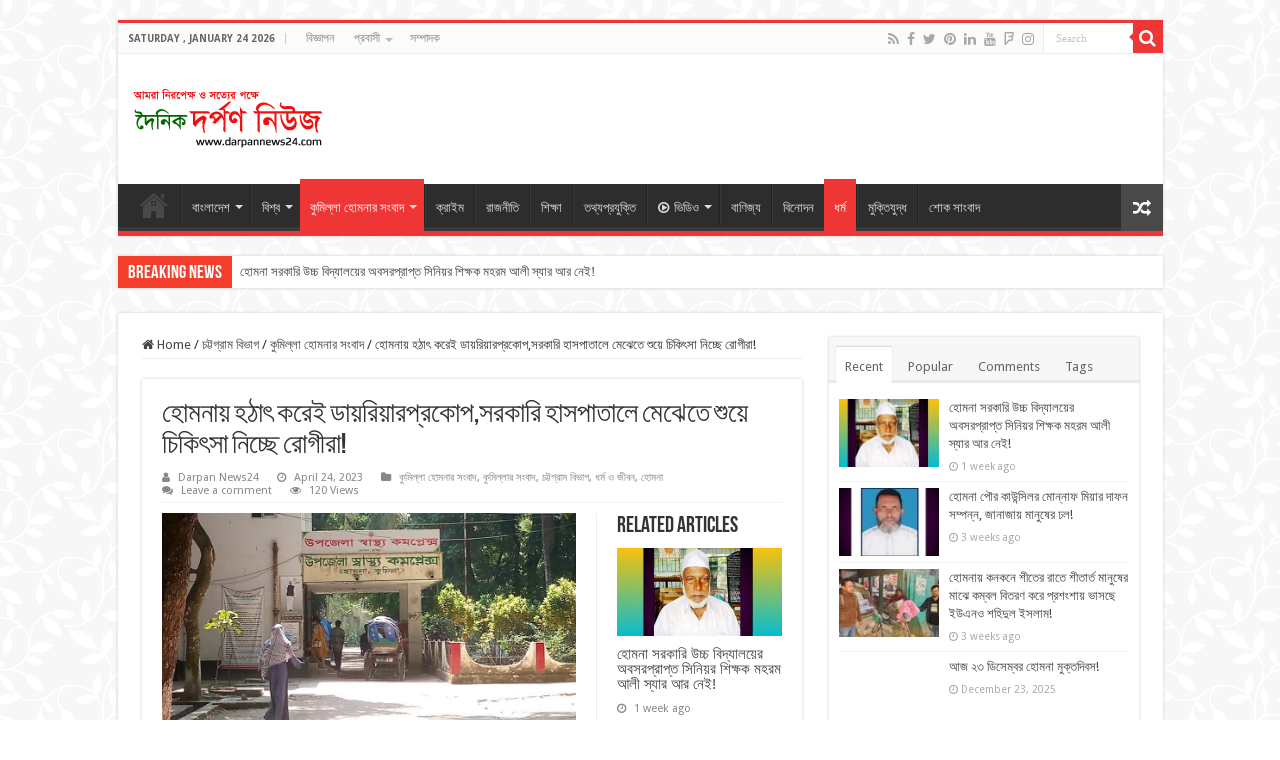

--- FILE ---
content_type: text/html; charset=UTF-8
request_url: https://darpannews24.com/%E0%A6%B9%E0%A7%8B%E0%A6%AE%E0%A6%A8%E0%A6%BE%E0%A6%AF%E0%A6%BC-%E0%A6%B9%E0%A6%A0%E0%A6%BE%E0%A7%8E-%E0%A6%95%E0%A6%B0%E0%A7%87%E0%A6%87-%E0%A6%A1%E0%A6%BE%E0%A6%AF%E0%A6%BC%E0%A6%B0%E0%A6%BF/
body_size: 24810
content:
<!DOCTYPE html>
<html lang="en-US" prefix="og: http://ogp.me/ns#">
<head>
<meta charset="UTF-8" />
<link rel="profile" href="https://gmpg.org/xfn/11" />
<link rel="pingback" href="https://darpannews24.com/xmlrpc.php" />
<meta property="og:title" content="হোমনায় হঠাৎ করেই ডায়রিয়ারপ্রকোপ,সরকারি হাসপাতালে মেঝেতে শুয়ে চিকিৎসা নিচ্ছে রোগীরা! - দৈনিক দর্পণ নিউজ"/>
<meta property="og:type" content="article"/>
<meta property="og:description" content="হোমনা প্রতিনিধিকুমিল্লার হোমনায় হঠাৎ করেই ডায়রিয়ার রোগী বৃদ্ধি পেয়েছে। ঈদের দিন থেকে হাসপাতালে বেড়েছ"/>
<meta property="og:url" content="https://darpannews24.com/%e0%a6%b9%e0%a7%8b%e0%a6%ae%e0%a6%a8%e0%a6%be%e0%a6%af%e0%a6%bc-%e0%a6%b9%e0%a6%a0%e0%a6%be%e0%a7%8e-%e0%a6%95%e0%a6%b0%e0%a7%87%e0%a6%87-%e0%a6%a1%e0%a6%be%e0%a6%af%e0%a6%bc%e0%a6%b0%e0%a6%bf/"/>
<meta property="og:site_name" content="দৈনিক দর্পণ নিউজ"/>
<meta property="og:image" content="https://darpannews24.com/wp-content/uploads/2023/04/20230424_154356.jpg" />
<meta name='robots' content='index, follow, max-image-preview:large, max-snippet:-1, max-video-preview:-1' />

	<!-- This site is optimized with the Yoast SEO plugin v26.8 - https://yoast.com/product/yoast-seo-wordpress/ -->
	<title>হোমনায় হঠাৎ করেই ডায়রিয়ারপ্রকোপ,সরকারি হাসপাতালে মেঝেতে শুয়ে চিকিৎসা নিচ্ছে রোগীরা! - দৈনিক দর্পণ নিউজ</title>
	<link rel="canonical" href="https://darpannews24.com/হোমনায়-হঠাৎ-করেই-ডায়রি/" />
	<meta property="og:locale" content="en_US" />
	<meta property="og:type" content="article" />
	<meta property="og:title" content="হোমনায় হঠাৎ করেই ডায়রিয়ারপ্রকোপ,সরকারি হাসপাতালে মেঝেতে শুয়ে চিকিৎসা নিচ্ছে রোগীরা! - দৈনিক দর্পণ নিউজ" />
	<meta property="og:description" content="হোমনা প্রতিনিধিকুমিল্লার হোমনায় হঠাৎ করেই ডায়রিয়ার রোগী বৃদ্ধি পেয়েছে। ঈদের দিন থেকে হাসপাতালে বেড়েছে ডায়রিয়া রোগীর সংখ্যা। চিকিৎসা দিতে হিমশিম খাচ্ছে চিকিৎসকরা। রোগীরা ডায়রিয়া ওয়ার্ড ছাড়িয়ে অবস্থান নিচ্ছেন মেঝেতে। এদের মধ্যে বেশিরভাগই নারী ও শিশু। রমজান শেষে অপরিকল্পিত খাবার গ্রহণ একস্থান থেকে অন্য স্থানে গিয়ে গোসল করা ও আবহাওয়ার পরিবর্তন এবং অন্য বিভিন্ন স্থানের পানি &hellip;" />
	<meta property="og:url" content="https://darpannews24.com/হোমনায়-হঠাৎ-করেই-ডায়রি/" />
	<meta property="og:site_name" content="দৈনিক দর্পণ নিউজ" />
	<meta property="article:publisher" content="https://www.facebook.com/darpannews24" />
	<meta property="article:published_time" content="2023-04-24T09:46:33+00:00" />
	<meta property="article:modified_time" content="2023-04-24T09:46:44+00:00" />
	<meta property="og:image" content="https://darpannews24.com/wp-content/uploads/2023/04/20230424_154356.jpg" />
	<meta property="og:image:width" content="1280" />
	<meta property="og:image:height" content="720" />
	<meta property="og:image:type" content="image/jpeg" />
	<meta name="author" content="Darpan News24" />
	<meta name="twitter:card" content="summary_large_image" />
	<meta name="twitter:label1" content="Written by" />
	<meta name="twitter:data1" content="Darpan News24" />
	<script type="application/ld+json" class="yoast-schema-graph">{"@context":"https://schema.org","@graph":[{"@type":"Article","@id":"https://darpannews24.com/%e0%a6%b9%e0%a7%8b%e0%a6%ae%e0%a6%a8%e0%a6%be%e0%a6%af%e0%a6%bc-%e0%a6%b9%e0%a6%a0%e0%a6%be%e0%a7%8e-%e0%a6%95%e0%a6%b0%e0%a7%87%e0%a6%87-%e0%a6%a1%e0%a6%be%e0%a6%af%e0%a6%bc%e0%a6%b0%e0%a6%bf/#article","isPartOf":{"@id":"https://darpannews24.com/%e0%a6%b9%e0%a7%8b%e0%a6%ae%e0%a6%a8%e0%a6%be%e0%a6%af%e0%a6%bc-%e0%a6%b9%e0%a6%a0%e0%a6%be%e0%a7%8e-%e0%a6%95%e0%a6%b0%e0%a7%87%e0%a6%87-%e0%a6%a1%e0%a6%be%e0%a6%af%e0%a6%bc%e0%a6%b0%e0%a6%bf/"},"author":{"name":"Darpan News24","@id":"https://darpannews24.com/#/schema/person/2dcc6e423f3edee548c9a34e262b4176"},"headline":"হোমনায় হঠাৎ করেই ডায়রিয়ারপ্রকোপ,সরকারি হাসপাতালে মেঝেতে শুয়ে চিকিৎসা নিচ্ছে রোগীরা!","datePublished":"2023-04-24T09:46:33+00:00","dateModified":"2023-04-24T09:46:44+00:00","mainEntityOfPage":{"@id":"https://darpannews24.com/%e0%a6%b9%e0%a7%8b%e0%a6%ae%e0%a6%a8%e0%a6%be%e0%a6%af%e0%a6%bc-%e0%a6%b9%e0%a6%a0%e0%a6%be%e0%a7%8e-%e0%a6%95%e0%a6%b0%e0%a7%87%e0%a6%87-%e0%a6%a1%e0%a6%be%e0%a6%af%e0%a6%bc%e0%a6%b0%e0%a6%bf/"},"wordCount":0,"commentCount":0,"publisher":{"@id":"https://darpannews24.com/#organization"},"image":{"@id":"https://darpannews24.com/%e0%a6%b9%e0%a7%8b%e0%a6%ae%e0%a6%a8%e0%a6%be%e0%a6%af%e0%a6%bc-%e0%a6%b9%e0%a6%a0%e0%a6%be%e0%a7%8e-%e0%a6%95%e0%a6%b0%e0%a7%87%e0%a6%87-%e0%a6%a1%e0%a6%be%e0%a6%af%e0%a6%bc%e0%a6%b0%e0%a6%bf/#primaryimage"},"thumbnailUrl":"https://darpannews24.com/wp-content/uploads/2023/04/20230424_154356.jpg","articleSection":["কুমিল্লা হোমনার সংবাদ","কুমিল্লার সংবাদ","চট্টগ্রাম বিভাগ","ধর্ম ও জীবন","হোমনা"],"inLanguage":"en-US","potentialAction":[{"@type":"CommentAction","name":"Comment","target":["https://darpannews24.com/%e0%a6%b9%e0%a7%8b%e0%a6%ae%e0%a6%a8%e0%a6%be%e0%a6%af%e0%a6%bc-%e0%a6%b9%e0%a6%a0%e0%a6%be%e0%a7%8e-%e0%a6%95%e0%a6%b0%e0%a7%87%e0%a6%87-%e0%a6%a1%e0%a6%be%e0%a6%af%e0%a6%bc%e0%a6%b0%e0%a6%bf/#respond"]}]},{"@type":"WebPage","@id":"https://darpannews24.com/%e0%a6%b9%e0%a7%8b%e0%a6%ae%e0%a6%a8%e0%a6%be%e0%a6%af%e0%a6%bc-%e0%a6%b9%e0%a6%a0%e0%a6%be%e0%a7%8e-%e0%a6%95%e0%a6%b0%e0%a7%87%e0%a6%87-%e0%a6%a1%e0%a6%be%e0%a6%af%e0%a6%bc%e0%a6%b0%e0%a6%bf/","url":"https://darpannews24.com/%e0%a6%b9%e0%a7%8b%e0%a6%ae%e0%a6%a8%e0%a6%be%e0%a6%af%e0%a6%bc-%e0%a6%b9%e0%a6%a0%e0%a6%be%e0%a7%8e-%e0%a6%95%e0%a6%b0%e0%a7%87%e0%a6%87-%e0%a6%a1%e0%a6%be%e0%a6%af%e0%a6%bc%e0%a6%b0%e0%a6%bf/","name":"হোমনায় হঠাৎ করেই ডায়রিয়ারপ্রকোপ,সরকারি হাসপাতালে মেঝেতে শুয়ে চিকিৎসা নিচ্ছে রোগীরা! - দৈনিক দর্পণ নিউজ","isPartOf":{"@id":"https://darpannews24.com/#website"},"primaryImageOfPage":{"@id":"https://darpannews24.com/%e0%a6%b9%e0%a7%8b%e0%a6%ae%e0%a6%a8%e0%a6%be%e0%a6%af%e0%a6%bc-%e0%a6%b9%e0%a6%a0%e0%a6%be%e0%a7%8e-%e0%a6%95%e0%a6%b0%e0%a7%87%e0%a6%87-%e0%a6%a1%e0%a6%be%e0%a6%af%e0%a6%bc%e0%a6%b0%e0%a6%bf/#primaryimage"},"image":{"@id":"https://darpannews24.com/%e0%a6%b9%e0%a7%8b%e0%a6%ae%e0%a6%a8%e0%a6%be%e0%a6%af%e0%a6%bc-%e0%a6%b9%e0%a6%a0%e0%a6%be%e0%a7%8e-%e0%a6%95%e0%a6%b0%e0%a7%87%e0%a6%87-%e0%a6%a1%e0%a6%be%e0%a6%af%e0%a6%bc%e0%a6%b0%e0%a6%bf/#primaryimage"},"thumbnailUrl":"https://darpannews24.com/wp-content/uploads/2023/04/20230424_154356.jpg","datePublished":"2023-04-24T09:46:33+00:00","dateModified":"2023-04-24T09:46:44+00:00","breadcrumb":{"@id":"https://darpannews24.com/%e0%a6%b9%e0%a7%8b%e0%a6%ae%e0%a6%a8%e0%a6%be%e0%a6%af%e0%a6%bc-%e0%a6%b9%e0%a6%a0%e0%a6%be%e0%a7%8e-%e0%a6%95%e0%a6%b0%e0%a7%87%e0%a6%87-%e0%a6%a1%e0%a6%be%e0%a6%af%e0%a6%bc%e0%a6%b0%e0%a6%bf/#breadcrumb"},"inLanguage":"en-US","potentialAction":[{"@type":"ReadAction","target":["https://darpannews24.com/%e0%a6%b9%e0%a7%8b%e0%a6%ae%e0%a6%a8%e0%a6%be%e0%a6%af%e0%a6%bc-%e0%a6%b9%e0%a6%a0%e0%a6%be%e0%a7%8e-%e0%a6%95%e0%a6%b0%e0%a7%87%e0%a6%87-%e0%a6%a1%e0%a6%be%e0%a6%af%e0%a6%bc%e0%a6%b0%e0%a6%bf/"]}]},{"@type":"ImageObject","inLanguage":"en-US","@id":"https://darpannews24.com/%e0%a6%b9%e0%a7%8b%e0%a6%ae%e0%a6%a8%e0%a6%be%e0%a6%af%e0%a6%bc-%e0%a6%b9%e0%a6%a0%e0%a6%be%e0%a7%8e-%e0%a6%95%e0%a6%b0%e0%a7%87%e0%a6%87-%e0%a6%a1%e0%a6%be%e0%a6%af%e0%a6%bc%e0%a6%b0%e0%a6%bf/#primaryimage","url":"https://darpannews24.com/wp-content/uploads/2023/04/20230424_154356.jpg","contentUrl":"https://darpannews24.com/wp-content/uploads/2023/04/20230424_154356.jpg","width":1280,"height":720},{"@type":"BreadcrumbList","@id":"https://darpannews24.com/%e0%a6%b9%e0%a7%8b%e0%a6%ae%e0%a6%a8%e0%a6%be%e0%a6%af%e0%a6%bc-%e0%a6%b9%e0%a6%a0%e0%a6%be%e0%a7%8e-%e0%a6%95%e0%a6%b0%e0%a7%87%e0%a6%87-%e0%a6%a1%e0%a6%be%e0%a6%af%e0%a6%bc%e0%a6%b0%e0%a6%bf/#breadcrumb","itemListElement":[{"@type":"ListItem","position":1,"name":"Home","item":"https://darpannews24.com/"},{"@type":"ListItem","position":2,"name":"হোমনায় হঠাৎ করেই ডায়রিয়ারপ্রকোপ,সরকারি হাসপাতালে মেঝেতে শুয়ে চিকিৎসা নিচ্ছে রোগীরা!"}]},{"@type":"WebSite","@id":"https://darpannews24.com/#website","url":"https://darpannews24.com/","name":"দৈনিক দর্পণ নিউজ 24","description":"দৈনিক দর্পণ নিউজ 24","publisher":{"@id":"https://darpannews24.com/#organization"},"alternateName":"দৈনিক দর্পণ নিউজ 24","potentialAction":[{"@type":"SearchAction","target":{"@type":"EntryPoint","urlTemplate":"https://darpannews24.com/?s={search_term_string}"},"query-input":{"@type":"PropertyValueSpecification","valueRequired":true,"valueName":"search_term_string"}}],"inLanguage":"en-US"},{"@type":"Organization","@id":"https://darpannews24.com/#organization","name":"দৈনিক দর্পণ নিউজ 24","url":"https://darpannews24.com/","logo":{"@type":"ImageObject","inLanguage":"en-US","@id":"https://darpannews24.com/#/schema/logo/image/","url":"https://darpannews24.com/wp-content/uploads/2023/05/logo-darpan-news-24.png","contentUrl":"https://darpannews24.com/wp-content/uploads/2023/05/logo-darpan-news-24.png","width":190,"height":60,"caption":"দৈনিক দর্পণ নিউজ 24"},"image":{"@id":"https://darpannews24.com/#/schema/logo/image/"},"sameAs":["https://www.facebook.com/darpannews24"]},{"@type":"Person","@id":"https://darpannews24.com/#/schema/person/2dcc6e423f3edee548c9a34e262b4176","name":"Darpan News24","image":{"@type":"ImageObject","inLanguage":"en-US","@id":"https://darpannews24.com/#/schema/person/image/","url":"https://secure.gravatar.com/avatar/8cc58b10daa0ccc2af4974ddabb1f7af01ca7b0c52327a15d4260e2bf6196cb9?s=96&d=mm&r=g","contentUrl":"https://secure.gravatar.com/avatar/8cc58b10daa0ccc2af4974ddabb1f7af01ca7b0c52327a15d4260e2bf6196cb9?s=96&d=mm&r=g","caption":"Darpan News24"},"sameAs":["http://darpannews24.com"],"url":"https://darpannews24.com/author/darpannews/"}]}</script>
	<!-- / Yoast SEO plugin. -->


<link rel='dns-prefetch' href='//www.googletagmanager.com' />
<link rel='dns-prefetch' href='//fonts.googleapis.com' />
<link rel="alternate" type="application/rss+xml" title="দৈনিক দর্পণ নিউজ &raquo; Feed" href="https://darpannews24.com/feed/" />
<link rel="alternate" type="application/rss+xml" title="দৈনিক দর্পণ নিউজ &raquo; Comments Feed" href="https://darpannews24.com/comments/feed/" />
<link rel="alternate" type="application/rss+xml" title="দৈনিক দর্পণ নিউজ &raquo; হোমনায় হঠাৎ করেই ডায়রিয়ারপ্রকোপ,সরকারি হাসপাতালে মেঝেতে শুয়ে চিকিৎসা নিচ্ছে রোগীরা! Comments Feed" href="https://darpannews24.com/%e0%a6%b9%e0%a7%8b%e0%a6%ae%e0%a6%a8%e0%a6%be%e0%a6%af%e0%a6%bc-%e0%a6%b9%e0%a6%a0%e0%a6%be%e0%a7%8e-%e0%a6%95%e0%a6%b0%e0%a7%87%e0%a6%87-%e0%a6%a1%e0%a6%be%e0%a6%af%e0%a6%bc%e0%a6%b0%e0%a6%bf/feed/" />
<link rel="alternate" title="oEmbed (JSON)" type="application/json+oembed" href="https://darpannews24.com/wp-json/oembed/1.0/embed?url=https%3A%2F%2Fdarpannews24.com%2F%25e0%25a6%25b9%25e0%25a7%258b%25e0%25a6%25ae%25e0%25a6%25a8%25e0%25a6%25be%25e0%25a6%25af%25e0%25a6%25bc-%25e0%25a6%25b9%25e0%25a6%25a0%25e0%25a6%25be%25e0%25a7%258e-%25e0%25a6%2595%25e0%25a6%25b0%25e0%25a7%2587%25e0%25a6%2587-%25e0%25a6%25a1%25e0%25a6%25be%25e0%25a6%25af%25e0%25a6%25bc%25e0%25a6%25b0%25e0%25a6%25bf%2F" />
<link rel="alternate" title="oEmbed (XML)" type="text/xml+oembed" href="https://darpannews24.com/wp-json/oembed/1.0/embed?url=https%3A%2F%2Fdarpannews24.com%2F%25e0%25a6%25b9%25e0%25a7%258b%25e0%25a6%25ae%25e0%25a6%25a8%25e0%25a6%25be%25e0%25a6%25af%25e0%25a6%25bc-%25e0%25a6%25b9%25e0%25a6%25a0%25e0%25a6%25be%25e0%25a7%258e-%25e0%25a6%2595%25e0%25a6%25b0%25e0%25a7%2587%25e0%25a6%2587-%25e0%25a6%25a1%25e0%25a6%25be%25e0%25a6%25af%25e0%25a6%25bc%25e0%25a6%25b0%25e0%25a6%25bf%2F&#038;format=xml" />
<style id='wp-img-auto-sizes-contain-inline-css' type='text/css'>
img:is([sizes=auto i],[sizes^="auto," i]){contain-intrinsic-size:3000px 1500px}
/*# sourceURL=wp-img-auto-sizes-contain-inline-css */
</style>

<link rel='stylesheet' id='supsystic-for-all-admin-scs-css' href='https://darpannews24.com/wp-content/plugins/coming-soon-by-supsystic/css/supsystic-for-all-admin.css' type='text/css' media='all' />
<style id='wp-emoji-styles-inline-css' type='text/css'>

	img.wp-smiley, img.emoji {
		display: inline !important;
		border: none !important;
		box-shadow: none !important;
		height: 1em !important;
		width: 1em !important;
		margin: 0 0.07em !important;
		vertical-align: -0.1em !important;
		background: none !important;
		padding: 0 !important;
	}
/*# sourceURL=wp-emoji-styles-inline-css */
</style>
<link rel='stylesheet' id='wp-block-library-css' href='https://darpannews24.com/wp-includes/css/dist/block-library/style.min.css' type='text/css' media='all' />
<style id='wp-block-heading-inline-css' type='text/css'>
h1:where(.wp-block-heading).has-background,h2:where(.wp-block-heading).has-background,h3:where(.wp-block-heading).has-background,h4:where(.wp-block-heading).has-background,h5:where(.wp-block-heading).has-background,h6:where(.wp-block-heading).has-background{padding:1.25em 2.375em}h1.has-text-align-left[style*=writing-mode]:where([style*=vertical-lr]),h1.has-text-align-right[style*=writing-mode]:where([style*=vertical-rl]),h2.has-text-align-left[style*=writing-mode]:where([style*=vertical-lr]),h2.has-text-align-right[style*=writing-mode]:where([style*=vertical-rl]),h3.has-text-align-left[style*=writing-mode]:where([style*=vertical-lr]),h3.has-text-align-right[style*=writing-mode]:where([style*=vertical-rl]),h4.has-text-align-left[style*=writing-mode]:where([style*=vertical-lr]),h4.has-text-align-right[style*=writing-mode]:where([style*=vertical-rl]),h5.has-text-align-left[style*=writing-mode]:where([style*=vertical-lr]),h5.has-text-align-right[style*=writing-mode]:where([style*=vertical-rl]),h6.has-text-align-left[style*=writing-mode]:where([style*=vertical-lr]),h6.has-text-align-right[style*=writing-mode]:where([style*=vertical-rl]){rotate:180deg}
/*# sourceURL=https://darpannews24.com/wp-includes/blocks/heading/style.min.css */
</style>
<style id='wp-block-code-inline-css' type='text/css'>
.wp-block-code{box-sizing:border-box}.wp-block-code code{
  /*!rtl:begin:ignore*/direction:ltr;display:block;font-family:inherit;overflow-wrap:break-word;text-align:initial;white-space:pre-wrap
  /*!rtl:end:ignore*/}
/*# sourceURL=https://darpannews24.com/wp-includes/blocks/code/style.min.css */
</style>
<style id='global-styles-inline-css' type='text/css'>
:root{--wp--preset--aspect-ratio--square: 1;--wp--preset--aspect-ratio--4-3: 4/3;--wp--preset--aspect-ratio--3-4: 3/4;--wp--preset--aspect-ratio--3-2: 3/2;--wp--preset--aspect-ratio--2-3: 2/3;--wp--preset--aspect-ratio--16-9: 16/9;--wp--preset--aspect-ratio--9-16: 9/16;--wp--preset--color--black: #000000;--wp--preset--color--cyan-bluish-gray: #abb8c3;--wp--preset--color--white: #ffffff;--wp--preset--color--pale-pink: #f78da7;--wp--preset--color--vivid-red: #cf2e2e;--wp--preset--color--luminous-vivid-orange: #ff6900;--wp--preset--color--luminous-vivid-amber: #fcb900;--wp--preset--color--light-green-cyan: #7bdcb5;--wp--preset--color--vivid-green-cyan: #00d084;--wp--preset--color--pale-cyan-blue: #8ed1fc;--wp--preset--color--vivid-cyan-blue: #0693e3;--wp--preset--color--vivid-purple: #9b51e0;--wp--preset--gradient--vivid-cyan-blue-to-vivid-purple: linear-gradient(135deg,rgb(6,147,227) 0%,rgb(155,81,224) 100%);--wp--preset--gradient--light-green-cyan-to-vivid-green-cyan: linear-gradient(135deg,rgb(122,220,180) 0%,rgb(0,208,130) 100%);--wp--preset--gradient--luminous-vivid-amber-to-luminous-vivid-orange: linear-gradient(135deg,rgb(252,185,0) 0%,rgb(255,105,0) 100%);--wp--preset--gradient--luminous-vivid-orange-to-vivid-red: linear-gradient(135deg,rgb(255,105,0) 0%,rgb(207,46,46) 100%);--wp--preset--gradient--very-light-gray-to-cyan-bluish-gray: linear-gradient(135deg,rgb(238,238,238) 0%,rgb(169,184,195) 100%);--wp--preset--gradient--cool-to-warm-spectrum: linear-gradient(135deg,rgb(74,234,220) 0%,rgb(151,120,209) 20%,rgb(207,42,186) 40%,rgb(238,44,130) 60%,rgb(251,105,98) 80%,rgb(254,248,76) 100%);--wp--preset--gradient--blush-light-purple: linear-gradient(135deg,rgb(255,206,236) 0%,rgb(152,150,240) 100%);--wp--preset--gradient--blush-bordeaux: linear-gradient(135deg,rgb(254,205,165) 0%,rgb(254,45,45) 50%,rgb(107,0,62) 100%);--wp--preset--gradient--luminous-dusk: linear-gradient(135deg,rgb(255,203,112) 0%,rgb(199,81,192) 50%,rgb(65,88,208) 100%);--wp--preset--gradient--pale-ocean: linear-gradient(135deg,rgb(255,245,203) 0%,rgb(182,227,212) 50%,rgb(51,167,181) 100%);--wp--preset--gradient--electric-grass: linear-gradient(135deg,rgb(202,248,128) 0%,rgb(113,206,126) 100%);--wp--preset--gradient--midnight: linear-gradient(135deg,rgb(2,3,129) 0%,rgb(40,116,252) 100%);--wp--preset--font-size--small: 13px;--wp--preset--font-size--medium: 20px;--wp--preset--font-size--large: 36px;--wp--preset--font-size--x-large: 42px;--wp--preset--spacing--20: 0.44rem;--wp--preset--spacing--30: 0.67rem;--wp--preset--spacing--40: 1rem;--wp--preset--spacing--50: 1.5rem;--wp--preset--spacing--60: 2.25rem;--wp--preset--spacing--70: 3.38rem;--wp--preset--spacing--80: 5.06rem;--wp--preset--shadow--natural: 6px 6px 9px rgba(0, 0, 0, 0.2);--wp--preset--shadow--deep: 12px 12px 50px rgba(0, 0, 0, 0.4);--wp--preset--shadow--sharp: 6px 6px 0px rgba(0, 0, 0, 0.2);--wp--preset--shadow--outlined: 6px 6px 0px -3px rgb(255, 255, 255), 6px 6px rgb(0, 0, 0);--wp--preset--shadow--crisp: 6px 6px 0px rgb(0, 0, 0);}:where(.is-layout-flex){gap: 0.5em;}:where(.is-layout-grid){gap: 0.5em;}body .is-layout-flex{display: flex;}.is-layout-flex{flex-wrap: wrap;align-items: center;}.is-layout-flex > :is(*, div){margin: 0;}body .is-layout-grid{display: grid;}.is-layout-grid > :is(*, div){margin: 0;}:where(.wp-block-columns.is-layout-flex){gap: 2em;}:where(.wp-block-columns.is-layout-grid){gap: 2em;}:where(.wp-block-post-template.is-layout-flex){gap: 1.25em;}:where(.wp-block-post-template.is-layout-grid){gap: 1.25em;}.has-black-color{color: var(--wp--preset--color--black) !important;}.has-cyan-bluish-gray-color{color: var(--wp--preset--color--cyan-bluish-gray) !important;}.has-white-color{color: var(--wp--preset--color--white) !important;}.has-pale-pink-color{color: var(--wp--preset--color--pale-pink) !important;}.has-vivid-red-color{color: var(--wp--preset--color--vivid-red) !important;}.has-luminous-vivid-orange-color{color: var(--wp--preset--color--luminous-vivid-orange) !important;}.has-luminous-vivid-amber-color{color: var(--wp--preset--color--luminous-vivid-amber) !important;}.has-light-green-cyan-color{color: var(--wp--preset--color--light-green-cyan) !important;}.has-vivid-green-cyan-color{color: var(--wp--preset--color--vivid-green-cyan) !important;}.has-pale-cyan-blue-color{color: var(--wp--preset--color--pale-cyan-blue) !important;}.has-vivid-cyan-blue-color{color: var(--wp--preset--color--vivid-cyan-blue) !important;}.has-vivid-purple-color{color: var(--wp--preset--color--vivid-purple) !important;}.has-black-background-color{background-color: var(--wp--preset--color--black) !important;}.has-cyan-bluish-gray-background-color{background-color: var(--wp--preset--color--cyan-bluish-gray) !important;}.has-white-background-color{background-color: var(--wp--preset--color--white) !important;}.has-pale-pink-background-color{background-color: var(--wp--preset--color--pale-pink) !important;}.has-vivid-red-background-color{background-color: var(--wp--preset--color--vivid-red) !important;}.has-luminous-vivid-orange-background-color{background-color: var(--wp--preset--color--luminous-vivid-orange) !important;}.has-luminous-vivid-amber-background-color{background-color: var(--wp--preset--color--luminous-vivid-amber) !important;}.has-light-green-cyan-background-color{background-color: var(--wp--preset--color--light-green-cyan) !important;}.has-vivid-green-cyan-background-color{background-color: var(--wp--preset--color--vivid-green-cyan) !important;}.has-pale-cyan-blue-background-color{background-color: var(--wp--preset--color--pale-cyan-blue) !important;}.has-vivid-cyan-blue-background-color{background-color: var(--wp--preset--color--vivid-cyan-blue) !important;}.has-vivid-purple-background-color{background-color: var(--wp--preset--color--vivid-purple) !important;}.has-black-border-color{border-color: var(--wp--preset--color--black) !important;}.has-cyan-bluish-gray-border-color{border-color: var(--wp--preset--color--cyan-bluish-gray) !important;}.has-white-border-color{border-color: var(--wp--preset--color--white) !important;}.has-pale-pink-border-color{border-color: var(--wp--preset--color--pale-pink) !important;}.has-vivid-red-border-color{border-color: var(--wp--preset--color--vivid-red) !important;}.has-luminous-vivid-orange-border-color{border-color: var(--wp--preset--color--luminous-vivid-orange) !important;}.has-luminous-vivid-amber-border-color{border-color: var(--wp--preset--color--luminous-vivid-amber) !important;}.has-light-green-cyan-border-color{border-color: var(--wp--preset--color--light-green-cyan) !important;}.has-vivid-green-cyan-border-color{border-color: var(--wp--preset--color--vivid-green-cyan) !important;}.has-pale-cyan-blue-border-color{border-color: var(--wp--preset--color--pale-cyan-blue) !important;}.has-vivid-cyan-blue-border-color{border-color: var(--wp--preset--color--vivid-cyan-blue) !important;}.has-vivid-purple-border-color{border-color: var(--wp--preset--color--vivid-purple) !important;}.has-vivid-cyan-blue-to-vivid-purple-gradient-background{background: var(--wp--preset--gradient--vivid-cyan-blue-to-vivid-purple) !important;}.has-light-green-cyan-to-vivid-green-cyan-gradient-background{background: var(--wp--preset--gradient--light-green-cyan-to-vivid-green-cyan) !important;}.has-luminous-vivid-amber-to-luminous-vivid-orange-gradient-background{background: var(--wp--preset--gradient--luminous-vivid-amber-to-luminous-vivid-orange) !important;}.has-luminous-vivid-orange-to-vivid-red-gradient-background{background: var(--wp--preset--gradient--luminous-vivid-orange-to-vivid-red) !important;}.has-very-light-gray-to-cyan-bluish-gray-gradient-background{background: var(--wp--preset--gradient--very-light-gray-to-cyan-bluish-gray) !important;}.has-cool-to-warm-spectrum-gradient-background{background: var(--wp--preset--gradient--cool-to-warm-spectrum) !important;}.has-blush-light-purple-gradient-background{background: var(--wp--preset--gradient--blush-light-purple) !important;}.has-blush-bordeaux-gradient-background{background: var(--wp--preset--gradient--blush-bordeaux) !important;}.has-luminous-dusk-gradient-background{background: var(--wp--preset--gradient--luminous-dusk) !important;}.has-pale-ocean-gradient-background{background: var(--wp--preset--gradient--pale-ocean) !important;}.has-electric-grass-gradient-background{background: var(--wp--preset--gradient--electric-grass) !important;}.has-midnight-gradient-background{background: var(--wp--preset--gradient--midnight) !important;}.has-small-font-size{font-size: var(--wp--preset--font-size--small) !important;}.has-medium-font-size{font-size: var(--wp--preset--font-size--medium) !important;}.has-large-font-size{font-size: var(--wp--preset--font-size--large) !important;}.has-x-large-font-size{font-size: var(--wp--preset--font-size--x-large) !important;}
/*# sourceURL=global-styles-inline-css */
</style>
<style id='core-block-supports-inline-css' type='text/css'>
.wp-block-gallery.wp-block-gallery-1{--wp--style--unstable-gallery-gap:var( --wp--style--gallery-gap-default, var( --gallery-block--gutter-size, var( --wp--style--block-gap, 0.5em ) ) );gap:var( --wp--style--gallery-gap-default, var( --gallery-block--gutter-size, var( --wp--style--block-gap, 0.5em ) ) );}.wp-block-gallery.wp-block-gallery-2{--wp--style--unstable-gallery-gap:var( --wp--style--gallery-gap-default, var( --gallery-block--gutter-size, var( --wp--style--block-gap, 0.5em ) ) );gap:var( --wp--style--gallery-gap-default, var( --gallery-block--gutter-size, var( --wp--style--block-gap, 0.5em ) ) );}
/*# sourceURL=core-block-supports-inline-css */
</style>

<style id='classic-theme-styles-inline-css' type='text/css'>
/*! This file is auto-generated */
.wp-block-button__link{color:#fff;background-color:#32373c;border-radius:9999px;box-shadow:none;text-decoration:none;padding:calc(.667em + 2px) calc(1.333em + 2px);font-size:1.125em}.wp-block-file__button{background:#32373c;color:#fff;text-decoration:none}
/*# sourceURL=/wp-includes/css/classic-themes.min.css */
</style>
<link rel='stylesheet' id='taqyeem-buttons-style-css' href='https://darpannews24.com/wp-content/plugins/taqyeem-buttons/assets/style.css' type='text/css' media='all' />
<link rel='stylesheet' id='taqyeem-style-css' href='https://darpannews24.com/wp-content/plugins/taqyeem/style.css' type='text/css' media='all' />
<link rel='stylesheet' id='tie-style-css' href='https://darpannews24.com/wp-content/themes/sahifa/style.css' type='text/css' media='all' />
<link rel='stylesheet' id='tie-ilightbox-skin-css' href='https://darpannews24.com/wp-content/themes/sahifa/css/ilightbox/dark-skin/skin.css' type='text/css' media='all' />
<link rel='stylesheet' id='Droid+Sans-css' href='https://fonts.googleapis.com/css?family=Droid+Sans%3Aregular%2C700' type='text/css' media='all' />
<link rel='stylesheet' id='wp-block-image-css' href='https://darpannews24.com/wp-includes/blocks/image/style.min.css' type='text/css' media='all' />
<link rel='stylesheet' id='wp-block-gallery-css' href='https://darpannews24.com/wp-includes/blocks/gallery/style.min.css' type='text/css' media='all' />
<link rel='stylesheet' id='wp-block-paragraph-css' href='https://darpannews24.com/wp-includes/blocks/paragraph/style.min.css' type='text/css' media='all' />
<script type="text/javascript" src="https://darpannews24.com/wp-includes/js/jquery/jquery.min.js" id="jquery-core-js"></script>
<script type="text/javascript" src="https://darpannews24.com/wp-includes/js/jquery/jquery-migrate.min.js" id="jquery-migrate-js"></script>
<script type="text/javascript" src="https://darpannews24.com/wp-content/plugins/taqyeem/js/tie.js" id="taqyeem-main-js"></script>
<script type="text/javascript" id="tie-postviews-cache-js-extra">
/* <![CDATA[ */
var tieViewsCacheL10n = {"admin_ajax_url":"https://darpannews24.com/wp-admin/admin-ajax.php","post_id":"1824"};
//# sourceURL=tie-postviews-cache-js-extra
/* ]]> */
</script>
<script type="text/javascript" src="https://darpannews24.com/wp-content/themes/sahifa/js/postviews-cache.js" id="tie-postviews-cache-js"></script>

<!-- Google tag (gtag.js) snippet added by Site Kit -->
<!-- Google Analytics snippet added by Site Kit -->
<script type="text/javascript" src="https://www.googletagmanager.com/gtag/js?id=GT-K48H24Q" id="google_gtagjs-js" async></script>
<script type="text/javascript" id="google_gtagjs-js-after">
/* <![CDATA[ */
window.dataLayer = window.dataLayer || [];function gtag(){dataLayer.push(arguments);}
gtag("set","linker",{"domains":["darpannews24.com"]});
gtag("js", new Date());
gtag("set", "developer_id.dZTNiMT", true);
gtag("config", "GT-K48H24Q");
//# sourceURL=google_gtagjs-js-after
/* ]]> */
</script>
<link rel="https://api.w.org/" href="https://darpannews24.com/wp-json/" /><link rel="alternate" title="JSON" type="application/json" href="https://darpannews24.com/wp-json/wp/v2/posts/1824" /><link rel="EditURI" type="application/rsd+xml" title="RSD" href="https://darpannews24.com/xmlrpc.php?rsd" />
<meta name="generator" content="WordPress 6.9" />
<link rel='shortlink' href='https://darpannews24.com/?p=1824' />
<meta name="generator" content="Site Kit by Google 1.170.0" /><script type='text/javascript'>
/* <![CDATA[ */
var taqyeem = {"ajaxurl":"https://darpannews24.com/wp-admin/admin-ajax.php" , "your_rating":"Your Rating:"};
/* ]]> */
</script>

<style type="text/css" media="screen">

</style>
<link rel="shortcut icon" href="https://darpannews24.com/wp-content/uploads/2022/09/d-favicon.jpg" title="Favicon" />
<!--[if IE]>
<script type="text/javascript">jQuery(document).ready(function (){ jQuery(".menu-item").has("ul").children("a").attr("aria-haspopup", "true");});</script>
<![endif]-->
<!--[if lt IE 9]>
<script src="https://darpannews24.com/wp-content/themes/sahifa/js/html5.js"></script>
<script src="https://darpannews24.com/wp-content/themes/sahifa/js/selectivizr-min.js"></script>
<![endif]-->
<!--[if IE 9]>
<link rel="stylesheet" type="text/css" media="all" href="https://darpannews24.com/wp-content/themes/sahifa/css/ie9.css" />
<![endif]-->
<!--[if IE 8]>
<link rel="stylesheet" type="text/css" media="all" href="https://darpannews24.com/wp-content/themes/sahifa/css/ie8.css" />
<![endif]-->
<!--[if IE 7]>
<link rel="stylesheet" type="text/css" media="all" href="https://darpannews24.com/wp-content/themes/sahifa/css/ie7.css" />
<![endif]-->


<meta name="viewport" content="width=device-width, initial-scale=1.0" />



<style type="text/css" media="screen">

body{
	font-family: 'Droid Sans';
}

#main-nav,
.cat-box-content,
#sidebar .widget-container,
.post-listing,
#commentform {
	border-bottom-color: #ef3636;
}

.search-block .search-button,
#topcontrol,
#main-nav ul li.current-menu-item a,
#main-nav ul li.current-menu-item a:hover,
#main-nav ul li.current_page_parent a,
#main-nav ul li.current_page_parent a:hover,
#main-nav ul li.current-menu-parent a,
#main-nav ul li.current-menu-parent a:hover,
#main-nav ul li.current-page-ancestor a,
#main-nav ul li.current-page-ancestor a:hover,
.pagination span.current,
.share-post span.share-text,
.flex-control-paging li a.flex-active,
.ei-slider-thumbs li.ei-slider-element,
.review-percentage .review-item span span,
.review-final-score,
.button,
a.button,
a.more-link,
#main-content input[type="submit"],
.form-submit #submit,
#login-form .login-button,
.widget-feedburner .feedburner-subscribe,
input[type="submit"],
#buddypress button,
#buddypress a.button,
#buddypress input[type=submit],
#buddypress input[type=reset],
#buddypress ul.button-nav li a,
#buddypress div.generic-button a,
#buddypress .comment-reply-link,
#buddypress div.item-list-tabs ul li a span,
#buddypress div.item-list-tabs ul li.selected a,
#buddypress div.item-list-tabs ul li.current a,
#buddypress #members-directory-form div.item-list-tabs ul li.selected span,
#members-list-options a.selected,
#groups-list-options a.selected,
body.dark-skin #buddypress div.item-list-tabs ul li a span,
body.dark-skin #buddypress div.item-list-tabs ul li.selected a,
body.dark-skin #buddypress div.item-list-tabs ul li.current a,
body.dark-skin #members-list-options a.selected,
body.dark-skin #groups-list-options a.selected,
.search-block-large .search-button,
#featured-posts .flex-next:hover,
#featured-posts .flex-prev:hover,
a.tie-cart span.shooping-count,
.woocommerce span.onsale,
.woocommerce-page span.onsale ,
.woocommerce .widget_price_filter .ui-slider .ui-slider-handle,
.woocommerce-page .widget_price_filter .ui-slider .ui-slider-handle,
#check-also-close,
a.post-slideshow-next,
a.post-slideshow-prev,
.widget_price_filter .ui-slider .ui-slider-handle,
.quantity .minus:hover,
.quantity .plus:hover,
.mejs-container .mejs-controls .mejs-time-rail .mejs-time-current,
#reading-position-indicator  {
	background-color:#ef3636;
}

::-webkit-scrollbar-thumb{
	background-color:#ef3636 !important;
}

#theme-footer,
#theme-header,
.top-nav ul li.current-menu-item:before,
#main-nav .menu-sub-content ,
#main-nav ul ul,
#check-also-box {
	border-top-color: #ef3636;
}

.search-block:after {
	border-right-color:#ef3636;
}

body.rtl .search-block:after {
	border-left-color:#ef3636;
}

#main-nav ul > li.menu-item-has-children:hover > a:after,
#main-nav ul > li.mega-menu:hover > a:after {
	border-color:transparent transparent #ef3636;
}

.widget.timeline-posts li a:hover,
.widget.timeline-posts li a:hover span.tie-date {
	color: #ef3636;
}

.widget.timeline-posts li a:hover span.tie-date:before {
	background: #ef3636;
	border-color: #ef3636;
}

#order_review,
#order_review_heading {
	border-color: #ef3636;
}


body {
	background-image : url(https://darpannews24.com/wp-content/themes/sahifa/images/patterns/body-bg4.png);
	background-position: top center;
}

</style>

		<script type="text/javascript">
			/* <![CDATA[ */
				var sf_position = '0';
				var sf_templates = "<a href=\"{search_url_escaped}\">View All Results<\/a>";
				var sf_input = '.search-live';
				jQuery(document).ready(function(){
					jQuery(sf_input).ajaxyLiveSearch({"expand":false,"searchUrl":"https:\/\/darpannews24.com\/?s=%s","text":"Search","delay":500,"iwidth":180,"width":315,"ajaxUrl":"https:\/\/darpannews24.com\/wp-admin\/admin-ajax.php","rtl":0});
					jQuery(".live-search_ajaxy-selective-input").keyup(function() {
						var width = jQuery(this).val().length * 8;
						if(width < 50) {
							width = 50;
						}
						jQuery(this).width(width);
					});
					jQuery(".live-search_ajaxy-selective-search").click(function() {
						jQuery(this).find(".live-search_ajaxy-selective-input").focus();
					});
					jQuery(".live-search_ajaxy-selective-close").click(function() {
						jQuery(this).parent().remove();
					});
				});
			/* ]]> */
		</script>
		<link rel="icon" href="https://darpannews24.com/wp-content/uploads/2022/09/cropped-d-favicon-32x32.jpg" sizes="32x32" />
<link rel="icon" href="https://darpannews24.com/wp-content/uploads/2022/09/cropped-d-favicon-192x192.jpg" sizes="192x192" />
<link rel="apple-touch-icon" href="https://darpannews24.com/wp-content/uploads/2022/09/cropped-d-favicon-180x180.jpg" />
<meta name="msapplication-TileImage" content="https://darpannews24.com/wp-content/uploads/2022/09/cropped-d-favicon-270x270.jpg" />
</head>
<body id="top" class="wp-singular post-template-default single single-post postid-1824 single-format-standard wp-theme-sahifa lazy-enabled">

<div class="wrapper-outer">

	<div class="background-cover"></div>

	<aside id="slide-out">

			<div class="search-mobile">
			<form method="get" id="searchform-mobile" action="https://darpannews24.com/">
				<button class="search-button" type="submit" value="Search"><i class="fa fa-search"></i></button>
				<input type="text" id="s-mobile" name="s" title="Search" value="Search" onfocus="if (this.value == 'Search') {this.value = '';}" onblur="if (this.value == '') {this.value = 'Search';}"  />
			</form>
		</div><!-- .search-mobile /-->
	
			<div class="social-icons">
		<a class="ttip-none" title="Rss" href="https://darpannews24.com/feed/" target="_blank"><i class="fa fa-rss"></i></a><a class="ttip-none" title="Facebook" href="https://www.facebook.com/darpannews24" target="_blank"><i class="fa fa-facebook"></i></a><a class="ttip-none" title="Twitter" href="https://twitter.com/" target="_blank"><i class="fa fa-twitter"></i></a><a class="ttip-none" title="Pinterest" href="https://www.pinterest.com/" target="_blank"><i class="fa fa-pinterest"></i></a><a class="ttip-none" title="LinkedIn" href="#" target="_blank"><i class="fa fa-linkedin"></i></a><a class="ttip-none" title="Youtube" href="#" target="_blank"><i class="fa fa-youtube"></i></a><a class="ttip-none" title="Foursquare" href="https://foursquare.com/mo3aser" target="_blank"><i class="fa fa-foursquare"></i></a><a class="ttip-none" title="instagram" href="https://instagram.com/" target="_blank"><i class="fa fa-instagram"></i></a>
			</div>

	
		<div id="mobile-menu" ></div>
	</aside><!-- #slide-out /-->

		<div id="wrapper" class="boxed">
		<div class="inner-wrapper">

		<header id="theme-header" class="theme-header">
						<div id="top-nav" class="top-nav">
				<div class="container">

							<span class="today-date">Saturday , January 24 2026</span>
				<div class="top-menu"><ul id="menu-top" class="menu"><li id="menu-item-683" class="menu-item menu-item-type-post_type menu-item-object-page menu-item-683"><a href="https://darpannews24.com/advertisement/">বিজ্ঞাপন</a></li>
<li id="menu-item-626" class="menu-item menu-item-type-custom menu-item-object-custom menu-item-has-children menu-item-626"><a href="#">প্রবাসী</a>
<ul class="sub-menu">
	<li id="menu-item-627" class="menu-item menu-item-type-custom menu-item-object-custom menu-item-627"><a href="#">সৌদি আরব</a></li>
	<li id="menu-item-630" class="menu-item menu-item-type-custom menu-item-object-custom menu-item-630"><a href="#">আমেরিকা</a></li>
	<li id="menu-item-631" class="menu-item menu-item-type-custom menu-item-object-custom menu-item-631"><a href="#">ইউরোপ</a></li>
	<li id="menu-item-629" class="menu-item menu-item-type-custom menu-item-object-custom menu-item-629"><a href="#">দুবাই</a></li>
	<li id="menu-item-628" class="menu-item menu-item-type-custom menu-item-object-custom menu-item-has-children menu-item-628"><a href="#">এশিয়া</a>
	<ul class="sub-menu">
		<li id="menu-item-720" class="menu-item menu-item-type-custom menu-item-object-custom menu-item-720"><a href="#">চীন</a></li>
	</ul>
</li>
</ul>
</li>
<li id="menu-item-723" class="menu-item menu-item-type-post_type menu-item-object-page menu-item-723"><a href="https://darpannews24.com/%e0%a6%b8%e0%a6%ae%e0%a7%8d%e0%a6%aa%e0%a6%be%e0%a6%a6%e0%a6%95/">সম্পাদক</a></li>
</ul></div>
						<div class="search-block">
						<form method="get" id="searchform-header" action="https://darpannews24.com/">
							<button class="search-button" type="submit" value="Search"><i class="fa fa-search"></i></button>
							<input class="search-live" type="text" id="s-header" name="s" title="Search" value="Search" onfocus="if (this.value == 'Search') {this.value = '';}" onblur="if (this.value == '') {this.value = 'Search';}"  />
						</form>
					</div><!-- .search-block /-->
			<div class="social-icons">
		<a class="ttip-none" title="Rss" href="https://darpannews24.com/feed/" target="_blank"><i class="fa fa-rss"></i></a><a class="ttip-none" title="Facebook" href="https://www.facebook.com/darpannews24" target="_blank"><i class="fa fa-facebook"></i></a><a class="ttip-none" title="Twitter" href="https://twitter.com/" target="_blank"><i class="fa fa-twitter"></i></a><a class="ttip-none" title="Pinterest" href="https://www.pinterest.com/" target="_blank"><i class="fa fa-pinterest"></i></a><a class="ttip-none" title="LinkedIn" href="#" target="_blank"><i class="fa fa-linkedin"></i></a><a class="ttip-none" title="Youtube" href="#" target="_blank"><i class="fa fa-youtube"></i></a><a class="ttip-none" title="Foursquare" href="https://foursquare.com/mo3aser" target="_blank"><i class="fa fa-foursquare"></i></a><a class="ttip-none" title="instagram" href="https://instagram.com/" target="_blank"><i class="fa fa-instagram"></i></a>
			</div>

	
	
				</div><!-- .container /-->
			</div><!-- .top-menu /-->
			
		<div class="header-content">

					<a id="slide-out-open" class="slide-out-open" href="#"><span></span></a>
		
			<div class="logo" style=" margin-top:15px; margin-bottom:15px;">
			<h2>								<a title="দৈনিক দর্পণ নিউজ" href="https://darpannews24.com/">
					<img src="https://darpannews24.com/wp-content/uploads/2022/09/logo-darpan-news-24.png" alt="দৈনিক দর্পণ নিউজ"  /><strong>দৈনিক দর্পণ নিউজ দৈনিক দর্পণ নিউজ 24</strong>
				</a>
			</h2>			</div><!-- .logo /-->
			<div class="e3lan e3lan-top">			<script async custom-element="amp-ad" src="https://cdn.ampproject.org/v0/amp-ad-0.1.js"></script>				</div>			<div class="clear"></div>

		</div>
													<nav id="main-nav" class="fixed-enabled">
				<div class="container">

				
					<div class="main-menu"><ul id="menu-main-menu" class="menu"><li id="menu-item-633" class="menu-item menu-item-type-custom menu-item-object-custom menu-item-home menu-item-633"><a href="https://darpannews24.com">Home</a></li>
<li id="menu-item-610" class="menu-item menu-item-type-custom menu-item-object-custom menu-item-has-children menu-item-610 mega-menu mega-links mega-links-5col "><a href="#">বাংলাদেশ</a>
<div class="mega-menu-block menu-sub-content">

<ul class="sub-menu-columns">
	<li id="menu-item-733" class="menu-item menu-item-type-taxonomy menu-item-object-category menu-item-has-children menu-item-733 mega-link-column "><a class="mega-links-head"  href="https://darpannews24.com/category/%e0%a6%a2%e0%a6%be%e0%a6%95%e0%a6%be-%e0%a6%ac%e0%a6%bf%e0%a6%ad%e0%a6%be%e0%a6%97/"><i class="fa fa-building-o"></i>ঢাকা বিভাগ</a>
	<ul class="sub-menu-columns-item">
		<li id="menu-item-734" class="menu-item menu-item-type-taxonomy menu-item-object-category menu-item-734"><a href="https://darpannews24.com/category/%e0%a6%a2%e0%a6%be%e0%a6%95%e0%a6%be-%e0%a6%ac%e0%a6%bf%e0%a6%ad%e0%a6%be%e0%a6%97/%e0%a6%97%e0%a6%be%e0%a6%9c%e0%a7%80%e0%a6%aa%e0%a7%81%e0%a6%b0/">গাজীপুর</a></li>
		<li id="menu-item-735" class="menu-item menu-item-type-taxonomy menu-item-object-category menu-item-735"><a href="https://darpannews24.com/category/%e0%a6%a2%e0%a6%be%e0%a6%95%e0%a6%be-%e0%a6%ac%e0%a6%bf%e0%a6%ad%e0%a6%be%e0%a6%97/%e0%a6%97%e0%a7%8b%e0%a6%aa%e0%a6%be%e0%a6%b2%e0%a6%97%e0%a6%9e%e0%a7%8d%e0%a6%9c/">গোপালগঞ্জ</a></li>
		<li id="menu-item-736" class="menu-item menu-item-type-taxonomy menu-item-object-category menu-item-736"><a href="https://darpannews24.com/category/%e0%a6%a2%e0%a6%be%e0%a6%95%e0%a6%be-%e0%a6%ac%e0%a6%bf%e0%a6%ad%e0%a6%be%e0%a6%97/%e0%a6%9f%e0%a6%be%e0%a6%99%e0%a7%8d%e0%a6%97%e0%a6%be%e0%a6%87%e0%a6%b2/">টাঙ্গাইল</a></li>
		<li id="menu-item-737" class="menu-item menu-item-type-taxonomy menu-item-object-category menu-item-737"><a href="https://darpannews24.com/category/%e0%a6%a2%e0%a6%be%e0%a6%95%e0%a6%be-%e0%a6%ac%e0%a6%bf%e0%a6%ad%e0%a6%be%e0%a6%97/%e0%a6%a8%e0%a6%b0%e0%a6%b8%e0%a6%bf%e0%a6%82%e0%a6%a6%e0%a7%80/">নরসিংদী</a></li>
		<li id="menu-item-738" class="menu-item menu-item-type-taxonomy menu-item-object-category menu-item-738"><a href="https://darpannews24.com/category/%e0%a6%a2%e0%a6%be%e0%a6%95%e0%a6%be-%e0%a6%ac%e0%a6%bf%e0%a6%ad%e0%a6%be%e0%a6%97/%e0%a6%a8%e0%a6%be%e0%a6%b0%e0%a6%be%e0%a7%9f%e0%a6%a3%e0%a6%97%e0%a6%9e%e0%a7%8d%e0%a6%9c/">নারায়ণগঞ্জ</a></li>
	</ul>
</li>
	<li id="menu-item-739" class="menu-item menu-item-type-taxonomy menu-item-object-category menu-item-has-children menu-item-739 mega-link-column "><a class="mega-links-head"  href="https://darpannews24.com/category/%e0%a6%b0%e0%a6%be%e0%a6%9c%e0%a6%b6%e0%a6%be%e0%a6%b9%e0%a7%80-%e0%a6%ac%e0%a6%bf%e0%a6%ad%e0%a6%be%e0%a6%97/"><i class="fa fa-tree"></i>রাজশাহী বিভাগ</a>
	<ul class="sub-menu-columns-item">
		<li id="menu-item-740" class="menu-item menu-item-type-taxonomy menu-item-object-category menu-item-740"><a href="https://darpannews24.com/category/%e0%a6%b0%e0%a6%be%e0%a6%9c%e0%a6%b6%e0%a6%be%e0%a6%b9%e0%a7%80-%e0%a6%ac%e0%a6%bf%e0%a6%ad%e0%a6%be%e0%a6%97/%e0%a6%b0%e0%a6%be%e0%a6%9c%e0%a6%b6%e0%a6%be%e0%a6%b9%e0%a7%80/">রাজশাহী</a></li>
		<li id="menu-item-741" class="menu-item menu-item-type-taxonomy menu-item-object-category menu-item-741"><a href="https://darpannews24.com/category/%e0%a6%b0%e0%a6%be%e0%a6%9c%e0%a6%b6%e0%a6%be%e0%a6%b9%e0%a7%80-%e0%a6%ac%e0%a6%bf%e0%a6%ad%e0%a6%be%e0%a6%97/%e0%a6%9a%e0%a6%be%e0%a6%81%e0%a6%aa%e0%a6%be%e0%a6%87%e0%a6%a8%e0%a6%ac%e0%a6%be%e0%a6%ac%e0%a6%97%e0%a6%9e%e0%a7%8d%e0%a6%9c/">চাঁপাইনবাবগঞ্জ</a></li>
		<li id="menu-item-742" class="menu-item menu-item-type-taxonomy menu-item-object-category menu-item-742"><a href="https://darpannews24.com/category/%e0%a6%b0%e0%a6%be%e0%a6%9c%e0%a6%b6%e0%a6%be%e0%a6%b9%e0%a7%80-%e0%a6%ac%e0%a6%bf%e0%a6%ad%e0%a6%be%e0%a6%97/%e0%a6%9c%e0%a6%af%e0%a6%bc%e0%a6%aa%e0%a7%81%e0%a6%b0%e0%a6%b9%e0%a6%be%e0%a6%9f/">জয়পুরহাট</a></li>
		<li id="menu-item-743" class="menu-item menu-item-type-taxonomy menu-item-object-category menu-item-743"><a href="https://darpannews24.com/category/%e0%a6%b0%e0%a6%be%e0%a6%9c%e0%a6%b6%e0%a6%be%e0%a6%b9%e0%a7%80-%e0%a6%ac%e0%a6%bf%e0%a6%ad%e0%a6%be%e0%a6%97/%e0%a6%a8%e0%a6%93%e0%a6%97%e0%a6%be%e0%a6%81/">নওগাঁ</a></li>
		<li id="menu-item-744" class="menu-item menu-item-type-taxonomy menu-item-object-category menu-item-744"><a href="https://darpannews24.com/category/%e0%a6%b0%e0%a6%be%e0%a6%9c%e0%a6%b6%e0%a6%be%e0%a6%b9%e0%a7%80-%e0%a6%ac%e0%a6%bf%e0%a6%ad%e0%a6%be%e0%a6%97/%e0%a6%a8%e0%a6%be%e0%a6%9f%e0%a7%8b%e0%a6%b0/">নাটোর</a></li>
	</ul>
</li>
	<li id="menu-item-3226" class="menu-item menu-item-type-taxonomy menu-item-object-category current-post-ancestor current-menu-parent current-post-parent menu-item-3226 mega-link-column "><a class="mega-links-head"  href="https://darpannews24.com/category/%e0%a6%9a%e0%a6%9f%e0%a7%8d%e0%a6%9f%e0%a6%97%e0%a7%8d%e0%a6%b0%e0%a6%be%e0%a6%ae-%e0%a6%ac%e0%a6%bf%e0%a6%ad%e0%a6%be%e0%a6%97/">চট্টগ্রাম বিভাগ</a></li>
	<li id="menu-item-3227" class="menu-item menu-item-type-taxonomy menu-item-object-category menu-item-3227 mega-link-column "><a class="mega-links-head"  href="https://darpannews24.com/category/%e0%a6%96%e0%a7%81%e0%a6%b2%e0%a6%a8%e0%a6%be-%e0%a6%ac%e0%a6%bf%e0%a6%ad%e0%a6%be%e0%a6%97/">খুলনা বিভাগ</a></li>
	<li id="menu-item-3230" class="menu-item menu-item-type-taxonomy menu-item-object-category menu-item-3230 mega-link-column "><a class="mega-links-head"  href="https://darpannews24.com/category/%e0%a6%b0%e0%a6%82%e0%a6%aa%e0%a7%81%e0%a6%b0-%e0%a6%ac%e0%a6%bf%e0%a6%ad%e0%a6%be%e0%a6%97/">রংপুর বিভাগ</a></li>
	<li id="menu-item-3229" class="menu-item menu-item-type-taxonomy menu-item-object-category menu-item-3229 mega-link-column "><a class="mega-links-head"  href="https://darpannews24.com/category/%e0%a6%b8%e0%a6%bf%e0%a6%b2%e0%a7%87%e0%a6%9f-%e0%a6%ac%e0%a6%bf%e0%a6%ad%e0%a6%be%e0%a6%97/">সিলেট বিভাগ</a></li>
	<li id="menu-item-3228" class="menu-item menu-item-type-taxonomy menu-item-object-category menu-item-3228 mega-link-column "><a class="mega-links-head"  href="https://darpannews24.com/category/%e0%a6%ac%e0%a6%b0%e0%a6%bf%e0%a6%b6%e0%a6%be%e0%a6%b2-%e0%a6%ac%e0%a6%bf%e0%a6%ad%e0%a6%be%e0%a6%97/">বরিশাল বিভাগ</a></li>
	<li id="menu-item-3231" class="menu-item menu-item-type-taxonomy menu-item-object-category menu-item-3231 mega-link-column "><a class="mega-links-head"  href="https://darpannews24.com/category/%e0%a6%ae%e0%a6%af%e0%a6%bc%e0%a6%ae%e0%a6%a8%e0%a6%b8%e0%a6%bf%e0%a6%82%e0%a6%b9-%e0%a6%ac%e0%a6%bf%e0%a6%ad%e0%a6%be%e0%a6%97/">ময়মনসিংহ বিভাগ</a></li>
</ul>

<div class="mega-menu-content">

</div><!-- .mega-menu-content --> 
</div><!-- .mega-menu-block --> 
</li>
<li id="menu-item-602" class="menu-item menu-item-type-taxonomy menu-item-object-category menu-item-has-children menu-item-602 mega-menu mega-recent-featured "><a href="https://darpannews24.com/category/%e0%a6%ac%e0%a6%bf%e0%a6%b6%e0%a7%8d%e0%a6%ac/">বিশ্ব</a>
<div class="mega-menu-block menu-sub-content">

<ul class="mega-recent-featured-list sub-list">
	<li id="menu-item-604" class="menu-item menu-item-type-taxonomy menu-item-object-category menu-item-604"><a href="https://darpannews24.com/category/%e0%a6%ac%e0%a6%bf%e0%a6%b6%e0%a7%8d%e0%a6%ac/%e0%a6%b0%e0%a6%be%e0%a6%b6%e0%a6%bf%e0%a7%9f%e0%a6%be/">রাশিয়া</a></li>
	<li id="menu-item-605" class="menu-item menu-item-type-taxonomy menu-item-object-category menu-item-605"><a href="https://darpannews24.com/category/%e0%a6%ac%e0%a6%bf%e0%a6%b6%e0%a7%8d%e0%a6%ac/%e0%a6%87%e0%a6%89%e0%a6%95%e0%a7%8d%e0%a6%b0%e0%a7%87%e0%a6%a8/">ইউক্রেন</a></li>
	<li id="menu-item-606" class="menu-item menu-item-type-taxonomy menu-item-object-category menu-item-606"><a href="https://darpannews24.com/category/%e0%a6%ac%e0%a6%bf%e0%a6%b6%e0%a7%8d%e0%a6%ac/%e0%a6%9a%e0%a7%80%e0%a6%a8/">চীন</a></li>
	<li id="menu-item-607" class="menu-item menu-item-type-taxonomy menu-item-object-category menu-item-607"><a href="https://darpannews24.com/category/%e0%a6%ac%e0%a6%bf%e0%a6%b6%e0%a7%8d%e0%a6%ac/%e0%a6%af%e0%a7%81%e0%a6%95%e0%a7%8d%e0%a6%a4%e0%a6%b0%e0%a6%be%e0%a6%b7%e0%a7%8d%e0%a6%9f%e0%a7%8d%e0%a6%b0/">যুক্তরাষ্ট্র</a></li>
	<li id="menu-item-608" class="menu-item menu-item-type-taxonomy menu-item-object-category menu-item-608"><a href="https://darpannews24.com/category/%e0%a6%ac%e0%a6%bf%e0%a6%b6%e0%a7%8d%e0%a6%ac/%e0%a6%8f%e0%a6%b6%e0%a6%bf%e0%a7%9f%e0%a6%be/">এশিয়া</a></li>
	<li id="menu-item-609" class="menu-item menu-item-type-taxonomy menu-item-object-category menu-item-609"><a href="https://darpannews24.com/category/%e0%a6%ac%e0%a6%bf%e0%a6%b6%e0%a7%8d%e0%a6%ac/%e0%a6%86%e0%a6%ae%e0%a7%87%e0%a6%b0%e0%a6%bf%e0%a6%95%e0%a6%be/">আমেরিকা</a></li>
</ul>

<div class="mega-menu-content">
<div class="mega-recent-post"><div class="post-thumbnail"><a class="mega-menu-link" href="https://darpannews24.com/%e0%a6%b9%e0%a7%8b%e0%a6%ae%e0%a6%a8%e0%a6%be-%e0%a6%86%e0%a6%a6%e0%a6%b0%e0%a7%8d%e0%a6%b6-%e0%a6%89%e0%a6%9a%e0%a7%8d%e0%a6%9a-%e0%a6%ac%e0%a6%bf%e0%a6%a6%e0%a7%8d%e0%a6%af%e0%a6%be%e0%a6%b2/" title="হোমনা আদর্শ উচ্চ বিদ্যালয়ের প্রধান শিক্ষক বিশ্ব স্কাউট জাম্বুরিতে অংশগ্রহন করতে দক্ষিন কুরিয়া যাচ্ছেন।"><img src="https://darpannews24.com/wp-content/uploads/2023/07/20230728_195036-1-660x330.jpg" width="660" height="330" alt="হোমনা আদর্শ উচ্চ বিদ্যালয়ের প্রধান শিক্ষক বিশ্ব স্কাউট জাম্বুরিতে অংশগ্রহন করতে দক্ষিন কুরিয়া যাচ্ছেন।" /><span class="fa overlay-icon"></span></a></div><h3 class="post-box-title"><a class="mega-menu-link" href="https://darpannews24.com/%e0%a6%b9%e0%a7%8b%e0%a6%ae%e0%a6%a8%e0%a6%be-%e0%a6%86%e0%a6%a6%e0%a6%b0%e0%a7%8d%e0%a6%b6-%e0%a6%89%e0%a6%9a%e0%a7%8d%e0%a6%9a-%e0%a6%ac%e0%a6%bf%e0%a6%a6%e0%a7%8d%e0%a6%af%e0%a6%be%e0%a6%b2/" title="হোমনা আদর্শ উচ্চ বিদ্যালয়ের প্রধান শিক্ষক বিশ্ব স্কাউট জাম্বুরিতে অংশগ্রহন করতে দক্ষিন কুরিয়া যাচ্ছেন।">হোমনা আদর্শ উচ্চ বিদ্যালয়ের প্রধান শিক্ষক বিশ্ব স্কাউট জাম্বুরিতে অংশগ্রহন করতে দক্ষিন কুরিয়া যাচ্ছেন।</a></h3>
						<span class="tie-date"><i class="fa fa-clock-o"></i>July 28, 2023</span>
						</div> <!-- mega-recent-post --><div class="mega-check-also"><ul><li><div class="post-thumbnail"><a class="mega-menu-link" href="https://darpannews24.com/%e0%a6%b9%e0%a7%8b%e0%a6%ae%e0%a6%a8%e0%a6%be%e0%a6%af%e0%a6%bc-%e0%a6%ac%e0%a6%b0%e0%a7%8d%e0%a6%a3%e0%a6%be%e0%a6%a2%e0%a7%8d%e0%a6%af-%e0%a6%86%e0%a6%af%e0%a6%bc%e0%a7%8b%e0%a6%9c%e0%a6%a8%e0%a7%87/" title="হোমনায় বর্ণাঢ্য আয়োজনে আন্তর্জাতিক নারী দিবস পালিত!"><img src="https://darpannews24.com/wp-content/uploads/2023/03/IMG_20230308_173820-110x75.jpg" width="110" height="75" alt="হোমনায় বর্ণাঢ্য আয়োজনে আন্তর্জাতিক নারী দিবস পালিত!" /><span class="fa overlay-icon"></span></a></div><h3 class="post-box-title"><a class="mega-menu-link" href="https://darpannews24.com/%e0%a6%b9%e0%a7%8b%e0%a6%ae%e0%a6%a8%e0%a6%be%e0%a6%af%e0%a6%bc-%e0%a6%ac%e0%a6%b0%e0%a7%8d%e0%a6%a3%e0%a6%be%e0%a6%a2%e0%a7%8d%e0%a6%af-%e0%a6%86%e0%a6%af%e0%a6%bc%e0%a7%8b%e0%a6%9c%e0%a6%a8%e0%a7%87/" title="হোমনায় বর্ণাঢ্য আয়োজনে আন্তর্জাতিক নারী দিবস পালিত!">হোমনায় বর্ণাঢ্য আয়োজনে আন্তর্জাতিক নারী দিবস পালিত!</a></h3><span class="tie-date"><i class="fa fa-clock-o"></i>March 8, 2023</span></li><li><div class="post-thumbnail"><a class="mega-menu-link" href="https://darpannews24.com/%e0%a6%95%e0%a7%81%e0%a7%9f%e0%a7%87%e0%a6%a4%e0%a7%87-%e0%a6%86%e0%a6%a8%e0%a7%8d%e0%a6%a4%e0%a6%b0%e0%a7%8d%e0%a6%9c%e0%a6%be%e0%a6%a4%e0%a6%bf%e0%a6%95-%e0%a6%95%e0%a7%8b%e0%a6%b0%e0%a6%86%e0%a6%a8/" title="কুয়েতে আন্তর্জাতিক কোরআন প্রতিযোগীতায় বাংলাদেশী হফেজের কৃতিত্ব!"><img src="https://darpannews24.com/wp-content/uploads/2022/10/20221020_003524-1-110x75.jpg" width="110" height="75" alt="কুয়েতে আন্তর্জাতিক কোরআন প্রতিযোগীতায় বাংলাদেশী হফেজের কৃতিত্ব!" /><span class="fa overlay-icon"></span></a></div><h3 class="post-box-title"><a class="mega-menu-link" href="https://darpannews24.com/%e0%a6%95%e0%a7%81%e0%a7%9f%e0%a7%87%e0%a6%a4%e0%a7%87-%e0%a6%86%e0%a6%a8%e0%a7%8d%e0%a6%a4%e0%a6%b0%e0%a7%8d%e0%a6%9c%e0%a6%be%e0%a6%a4%e0%a6%bf%e0%a6%95-%e0%a6%95%e0%a7%8b%e0%a6%b0%e0%a6%86%e0%a6%a8/" title="কুয়েতে আন্তর্জাতিক কোরআন প্রতিযোগীতায় বাংলাদেশী হফেজের কৃতিত্ব!">কুয়েতে আন্তর্জাতিক কোরআন প্রতিযোগীতায় বাংলাদেশী হফেজের কৃতিত্ব!</a></h3><span class="tie-date"><i class="fa fa-clock-o"></i>October 19, 2022</span></li><li><div class="post-thumbnail tie_map"><a class="mega-menu-link" href="https://darpannews24.com/imagine-losing-20-pounds-in-14-days/" title="Imagine Losing 20 Pounds In 14 Days!"><img src="https://darpannews24.com/wp-content/uploads/2015/01/1806717289_6e97fe91c9_b-110x75.jpg" width="110" height="75" alt="Imagine Losing 20 Pounds In 14 Days!" /><span class="fa overlay-icon"></span></a></div><h3 class="post-box-title"><a class="mega-menu-link" href="https://darpannews24.com/imagine-losing-20-pounds-in-14-days/" title="Imagine Losing 20 Pounds In 14 Days!">Imagine Losing 20 Pounds In 14 Days!</a></h3><span class="tie-date"><i class="fa fa-clock-o"></i>September 24, 2014</span></li></ul></div> <!-- mega-check-also -->
</div><!-- .mega-menu-content --> 
</div><!-- .mega-menu-block --> 
</li>
<li id="menu-item-701" class="menu-item menu-item-type-taxonomy menu-item-object-category current-post-ancestor current-menu-parent current-post-parent menu-item-has-children menu-item-701 mega-menu mega-cat "><a href="https://darpannews24.com/category/%e0%a6%9a%e0%a6%9f%e0%a7%8d%e0%a6%9f%e0%a6%97%e0%a7%8d%e0%a6%b0%e0%a6%be%e0%a6%ae-%e0%a6%ac%e0%a6%bf%e0%a6%ad%e0%a6%be%e0%a6%97/%e0%a6%95%e0%a7%81%e0%a6%ae%e0%a6%bf%e0%a6%b2%e0%a7%8d%e0%a6%b2%e0%a6%be/">কুমিল্লা হোমনার সংবাদ</a>
<div class="mega-menu-block menu-sub-content">

<ul class="sub-menu mega-cat-more-links">
	<li id="menu-item-716" class="menu-item menu-item-type-taxonomy menu-item-object-category menu-item-716"><a href="https://darpannews24.com/category/%e0%a6%9a%e0%a6%9f%e0%a7%8d%e0%a6%9f%e0%a6%97%e0%a7%8d%e0%a6%b0%e0%a6%be%e0%a6%ae-%e0%a6%ac%e0%a6%bf%e0%a6%ad%e0%a6%be%e0%a6%97/%e0%a6%95%e0%a7%81%e0%a6%ae%e0%a6%bf%e0%a6%b2%e0%a7%8d%e0%a6%b2%e0%a6%be/%e0%a6%b8%e0%a6%a6%e0%a6%b0-%e0%a6%a6%e0%a6%95%e0%a7%8d%e0%a6%b7%e0%a6%bf%e0%a6%a3/">সদর দক্ষিণ</a></li>
	<li id="menu-item-717" class="menu-item menu-item-type-taxonomy menu-item-object-category current-post-ancestor current-menu-parent current-post-parent menu-item-717"><a href="https://darpannews24.com/category/%e0%a6%9a%e0%a6%9f%e0%a7%8d%e0%a6%9f%e0%a6%97%e0%a7%8d%e0%a6%b0%e0%a6%be%e0%a6%ae-%e0%a6%ac%e0%a6%bf%e0%a6%ad%e0%a6%be%e0%a6%97/%e0%a6%95%e0%a7%81%e0%a6%ae%e0%a6%bf%e0%a6%b2%e0%a7%8d%e0%a6%b2%e0%a6%be/%e0%a6%b9%e0%a7%8b%e0%a6%ae%e0%a6%a8%e0%a6%be/">হোমনা</a></li>
	<li id="menu-item-704" class="menu-item menu-item-type-taxonomy menu-item-object-category menu-item-704"><a href="https://darpannews24.com/category/%e0%a6%9a%e0%a6%9f%e0%a7%8d%e0%a6%9f%e0%a6%97%e0%a7%8d%e0%a6%b0%e0%a6%be%e0%a6%ae-%e0%a6%ac%e0%a6%bf%e0%a6%ad%e0%a6%be%e0%a6%97/%e0%a6%95%e0%a7%81%e0%a6%ae%e0%a6%bf%e0%a6%b2%e0%a7%8d%e0%a6%b2%e0%a6%be/%e0%a6%a4%e0%a6%bf%e0%a6%a4%e0%a6%be%e0%a6%b8/">তিতাস</a></li>
	<li id="menu-item-702" class="menu-item menu-item-type-taxonomy menu-item-object-category menu-item-702"><a href="https://darpannews24.com/category/%e0%a6%9a%e0%a6%9f%e0%a7%8d%e0%a6%9f%e0%a6%97%e0%a7%8d%e0%a6%b0%e0%a6%be%e0%a6%ae-%e0%a6%ac%e0%a6%bf%e0%a6%ad%e0%a6%be%e0%a6%97/%e0%a6%95%e0%a7%81%e0%a6%ae%e0%a6%bf%e0%a6%b2%e0%a7%8d%e0%a6%b2%e0%a6%be/%e0%a6%9a%e0%a6%be%e0%a6%a8%e0%a7%8d%e0%a6%a6%e0%a6%bf%e0%a6%a8%e0%a6%be/">চান্দিনা</a></li>
	<li id="menu-item-705" class="menu-item menu-item-type-taxonomy menu-item-object-category menu-item-705"><a href="https://darpannews24.com/category/%e0%a6%9a%e0%a6%9f%e0%a7%8d%e0%a6%9f%e0%a6%97%e0%a7%8d%e0%a6%b0%e0%a6%be%e0%a6%ae-%e0%a6%ac%e0%a6%bf%e0%a6%ad%e0%a6%be%e0%a6%97/%e0%a6%95%e0%a7%81%e0%a6%ae%e0%a6%bf%e0%a6%b2%e0%a7%8d%e0%a6%b2%e0%a6%be/%e0%a6%a6%e0%a6%be%e0%a6%89%e0%a6%a6%e0%a6%95%e0%a6%be%e0%a6%a8%e0%a7%8d%e0%a6%a6%e0%a6%bf/">দাউদকান্দি</a></li>
	<li id="menu-item-703" class="menu-item menu-item-type-taxonomy menu-item-object-category menu-item-703"><a href="https://darpannews24.com/category/%e0%a6%9a%e0%a6%9f%e0%a7%8d%e0%a6%9f%e0%a6%97%e0%a7%8d%e0%a6%b0%e0%a6%be%e0%a6%ae-%e0%a6%ac%e0%a6%bf%e0%a6%ad%e0%a6%be%e0%a6%97/%e0%a6%95%e0%a7%81%e0%a6%ae%e0%a6%bf%e0%a6%b2%e0%a7%8d%e0%a6%b2%e0%a6%be/%e0%a6%9a%e0%a7%8c%e0%a6%a6%e0%a7%8d%e0%a6%a6%e0%a6%97%e0%a7%8d%e0%a6%b0%e0%a6%be%e0%a6%ae/">চৌদ্দগ্রাম</a></li>
	<li id="menu-item-706" class="menu-item menu-item-type-taxonomy menu-item-object-category menu-item-706"><a href="https://darpannews24.com/category/%e0%a6%9a%e0%a6%9f%e0%a7%8d%e0%a6%9f%e0%a6%97%e0%a7%8d%e0%a6%b0%e0%a6%be%e0%a6%ae-%e0%a6%ac%e0%a6%bf%e0%a6%ad%e0%a6%be%e0%a6%97/%e0%a6%95%e0%a7%81%e0%a6%ae%e0%a6%bf%e0%a6%b2%e0%a7%8d%e0%a6%b2%e0%a6%be/%e0%a6%a6%e0%a7%87%e0%a6%ac%e0%a6%bf%e0%a6%a6%e0%a7%8d%e0%a6%ac%e0%a6%be%e0%a6%b0/">দেবিদ্বার</a></li>
	<li id="menu-item-707" class="menu-item menu-item-type-taxonomy menu-item-object-category menu-item-707"><a href="https://darpannews24.com/category/%e0%a6%9a%e0%a6%9f%e0%a7%8d%e0%a6%9f%e0%a6%97%e0%a7%8d%e0%a6%b0%e0%a6%be%e0%a6%ae-%e0%a6%ac%e0%a6%bf%e0%a6%ad%e0%a6%be%e0%a6%97/%e0%a6%95%e0%a7%81%e0%a6%ae%e0%a6%bf%e0%a6%b2%e0%a7%8d%e0%a6%b2%e0%a6%be/%e0%a6%a8%e0%a6%be%e0%a6%82%e0%a6%97%e0%a6%b2%e0%a6%95%e0%a7%8b%e0%a6%9f/">নাংগলকোট</a></li>
	<li id="menu-item-708" class="menu-item menu-item-type-taxonomy menu-item-object-category menu-item-708"><a href="https://darpannews24.com/category/%e0%a6%9a%e0%a6%9f%e0%a7%8d%e0%a6%9f%e0%a6%97%e0%a7%8d%e0%a6%b0%e0%a6%be%e0%a6%ae-%e0%a6%ac%e0%a6%bf%e0%a6%ad%e0%a6%be%e0%a6%97/%e0%a6%95%e0%a7%81%e0%a6%ae%e0%a6%bf%e0%a6%b2%e0%a7%8d%e0%a6%b2%e0%a6%be/%e0%a6%ac%e0%a6%b0%e0%a7%81%e0%a6%a1%e0%a6%bc%e0%a6%be/">বরুড়া</a></li>
	<li id="menu-item-709" class="menu-item menu-item-type-taxonomy menu-item-object-category menu-item-709"><a href="https://darpannews24.com/category/%e0%a6%9a%e0%a6%9f%e0%a7%8d%e0%a6%9f%e0%a6%97%e0%a7%8d%e0%a6%b0%e0%a6%be%e0%a6%ae-%e0%a6%ac%e0%a6%bf%e0%a6%ad%e0%a6%be%e0%a6%97/%e0%a6%95%e0%a7%81%e0%a6%ae%e0%a6%bf%e0%a6%b2%e0%a7%8d%e0%a6%b2%e0%a6%be/%e0%a6%ac%e0%a7%81%e0%a6%a1%e0%a6%bc%e0%a6%bf%e0%a6%9a%e0%a6%82/">বুড়িচং</a></li>
	<li id="menu-item-710" class="menu-item menu-item-type-taxonomy menu-item-object-category menu-item-710"><a href="https://darpannews24.com/category/%e0%a6%9a%e0%a6%9f%e0%a7%8d%e0%a6%9f%e0%a6%97%e0%a7%8d%e0%a6%b0%e0%a6%be%e0%a6%ae-%e0%a6%ac%e0%a6%bf%e0%a6%ad%e0%a6%be%e0%a6%97/%e0%a6%95%e0%a7%81%e0%a6%ae%e0%a6%bf%e0%a6%b2%e0%a7%8d%e0%a6%b2%e0%a6%be/%e0%a6%ac%e0%a7%8d%e0%a6%b0%e0%a6%be%e0%a6%b9%e0%a7%8d%e0%a6%ae%e0%a6%a3%e0%a6%aa%e0%a6%be%e0%a6%a1%e0%a6%bc%e0%a6%be/">ব্রাহ্মণপাড়া</a></li>
	<li id="menu-item-711" class="menu-item menu-item-type-taxonomy menu-item-object-category menu-item-711"><a href="https://darpannews24.com/category/%e0%a6%9a%e0%a6%9f%e0%a7%8d%e0%a6%9f%e0%a6%97%e0%a7%8d%e0%a6%b0%e0%a6%be%e0%a6%ae-%e0%a6%ac%e0%a6%bf%e0%a6%ad%e0%a6%be%e0%a6%97/%e0%a6%95%e0%a7%81%e0%a6%ae%e0%a6%bf%e0%a6%b2%e0%a7%8d%e0%a6%b2%e0%a6%be/%e0%a6%ae%e0%a6%a8%e0%a7%8b%e0%a6%b9%e0%a6%b0%e0%a6%97%e0%a6%9e%e0%a7%8d%e0%a6%9c/">মনোহরগঞ্জ</a></li>
	<li id="menu-item-712" class="menu-item menu-item-type-taxonomy menu-item-object-category menu-item-712"><a href="https://darpannews24.com/category/%e0%a6%9a%e0%a6%9f%e0%a7%8d%e0%a6%9f%e0%a6%97%e0%a7%8d%e0%a6%b0%e0%a6%be%e0%a6%ae-%e0%a6%ac%e0%a6%bf%e0%a6%ad%e0%a6%be%e0%a6%97/%e0%a6%95%e0%a7%81%e0%a6%ae%e0%a6%bf%e0%a6%b2%e0%a7%8d%e0%a6%b2%e0%a6%be/%e0%a6%ae%e0%a7%81%e0%a6%b0%e0%a6%be%e0%a6%a6%e0%a6%a8%e0%a6%97%e0%a6%b0/">মুরাদনগর</a></li>
	<li id="menu-item-713" class="menu-item menu-item-type-taxonomy menu-item-object-category menu-item-713"><a href="https://darpannews24.com/category/%e0%a6%9a%e0%a6%9f%e0%a7%8d%e0%a6%9f%e0%a6%97%e0%a7%8d%e0%a6%b0%e0%a6%be%e0%a6%ae-%e0%a6%ac%e0%a6%bf%e0%a6%ad%e0%a6%be%e0%a6%97/%e0%a6%95%e0%a7%81%e0%a6%ae%e0%a6%bf%e0%a6%b2%e0%a7%8d%e0%a6%b2%e0%a6%be/%e0%a6%ae%e0%a7%87%e0%a6%98%e0%a6%a8%e0%a6%be/">মেঘনা</a></li>
	<li id="menu-item-714" class="menu-item menu-item-type-taxonomy menu-item-object-category menu-item-714"><a href="https://darpannews24.com/category/%e0%a6%9a%e0%a6%9f%e0%a7%8d%e0%a6%9f%e0%a6%97%e0%a7%8d%e0%a6%b0%e0%a6%be%e0%a6%ae-%e0%a6%ac%e0%a6%bf%e0%a6%ad%e0%a6%be%e0%a6%97/%e0%a6%95%e0%a7%81%e0%a6%ae%e0%a6%bf%e0%a6%b2%e0%a7%8d%e0%a6%b2%e0%a6%be/%e0%a6%b2%e0%a6%be%e0%a6%95%e0%a6%b8%e0%a6%be%e0%a6%ae/">লাকসাম</a></li>
	<li id="menu-item-715" class="menu-item menu-item-type-taxonomy menu-item-object-category menu-item-715"><a href="https://darpannews24.com/category/%e0%a6%9a%e0%a6%9f%e0%a7%8d%e0%a6%9f%e0%a6%97%e0%a7%8d%e0%a6%b0%e0%a6%be%e0%a6%ae-%e0%a6%ac%e0%a6%bf%e0%a6%ad%e0%a6%be%e0%a6%97/%e0%a6%95%e0%a7%81%e0%a6%ae%e0%a6%bf%e0%a6%b2%e0%a7%8d%e0%a6%b2%e0%a6%be/%e0%a6%b2%e0%a6%be%e0%a6%b2%e0%a6%ae%e0%a6%be%e0%a6%87/">লালমাই</a></li>
</ul>

<div class="mega-menu-content">
<div class="mega-cat-wrapper"> <ul class="mega-cat-sub-categories"> <li><a href="#mega-cat-701-41">তিতাস</a></li><li><a href="#mega-cat-701-42">দাউদকান্দি</a></li><li><a href="#mega-cat-701-43">দেবিদ্বার</a></li><li><a href="#mega-cat-701-50">মেঘনা</a></li><li><a href="#mega-cat-701-53">হোমনা</a></li></ul>  <div class="mega-cat-content mega-cat-sub-exists"><div id="mega-cat-701-41" class="mega-cat-content-tab"><div class="mega-menu-post"><div class="post-thumbnail"><a class="mega-menu-link" href="https://darpannews24.com/%e0%a6%95%e0%a7%81%e0%a6%ae%e0%a6%bf%e0%a6%b2%e0%a7%8d%e0%a6%b2%e0%a6%be-%e0%a7%a8-%e0%a6%b9%e0%a7%8b%e0%a6%ae%e0%a6%a8%e0%a6%be-%e0%a6%a4%e0%a6%bf%e0%a6%a4%e0%a6%be%e0%a6%b8-%e0%a6%86%e0%a6%b8/" title="কুমিল্লা-২( হোমনা- তিতাস) আসনে সংসদ নির্বাচনে বিএনপির মনোনয়ন পেতে অর্ধডজন প্রার্থীর দৌঁড় ঝাপ!"><img src="https://darpannews24.com/wp-content/uploads/2025/10/20251015_023824-310x165.jpg" width="310" height="165" alt="কুমিল্লা-২( হোমনা- তিতাস) আসনে সংসদ নির্বাচনে বিএনপির মনোনয়ন পেতে অর্ধডজন প্রার্থীর দৌঁড় ঝাপ!" /><span class="fa overlay-icon"></span></a></div><h3 class="post-box-title"><a class="mega-menu-link" href="https://darpannews24.com/%e0%a6%95%e0%a7%81%e0%a6%ae%e0%a6%bf%e0%a6%b2%e0%a7%8d%e0%a6%b2%e0%a6%be-%e0%a7%a8-%e0%a6%b9%e0%a7%8b%e0%a6%ae%e0%a6%a8%e0%a6%be-%e0%a6%a4%e0%a6%bf%e0%a6%a4%e0%a6%be%e0%a6%b8-%e0%a6%86%e0%a6%b8/" title="কুমিল্লা-২( হোমনা- তিতাস) আসনে সংসদ নির্বাচনে বিএনপির মনোনয়ন পেতে অর্ধডজন প্রার্থীর দৌঁড় ঝাপ!">কুমিল্লা-২( হোমনা- তিতাস) আসনে সংসদ নির্বাচনে বিএনপির মনোনয়ন পেতে অর্ধডজন প্রার্থীর দৌঁড় ঝাপ!</a></h3>
									<span class="tie-date"><i class="fa fa-clock-o"></i>October 14, 2025</span>
							</div> <!-- mega-menu-post --><div class="mega-menu-post"><div class="post-thumbnail"><a class="mega-menu-link" href="https://darpannews24.com/%e0%a6%a4%e0%a6%bf%e0%a6%a4%e0%a6%be%e0%a6%b8%e0%a7%87-%e0%a6%ac%e0%a6%be%e0%a6%95%e0%a6%aa%e0%a7%8d%e0%a6%b0%e0%a6%a4%e0%a6%bf%e0%a6%ac%e0%a6%a8%e0%a7%8d%e0%a6%a7%e0%a7%80%e0%a6%b0-%e0%a6%a6%e0%a7%81/" title="তিতাসে বাকপ্রতিবন্ধীর দুই মেয়েকে বিষ খাইয়ে নিজেই আত্মহত্যার চেষ্টা বাকপ্রতিবন্ধী বাবার"><img src="https://darpannews24.com/wp-content/uploads/2025/06/Screenshot_2025_0609_172414-310x165.jpg" width="310" height="165" alt="তিতাসে বাকপ্রতিবন্ধীর দুই মেয়েকে বিষ খাইয়ে নিজেই আত্মহত্যার চেষ্টা বাকপ্রতিবন্ধী বাবার" /><span class="fa overlay-icon"></span></a></div><h3 class="post-box-title"><a class="mega-menu-link" href="https://darpannews24.com/%e0%a6%a4%e0%a6%bf%e0%a6%a4%e0%a6%be%e0%a6%b8%e0%a7%87-%e0%a6%ac%e0%a6%be%e0%a6%95%e0%a6%aa%e0%a7%8d%e0%a6%b0%e0%a6%a4%e0%a6%bf%e0%a6%ac%e0%a6%a8%e0%a7%8d%e0%a6%a7%e0%a7%80%e0%a6%b0-%e0%a6%a6%e0%a7%81/" title="তিতাসে বাকপ্রতিবন্ধীর দুই মেয়েকে বিষ খাইয়ে নিজেই আত্মহত্যার চেষ্টা বাকপ্রতিবন্ধী বাবার">তিতাসে বাকপ্রতিবন্ধীর দুই মেয়েকে বিষ খাইয়ে নিজেই আত্মহত্যার চেষ্টা বাকপ্রতিবন্ধী বাবার</a></h3>
									<span class="tie-date"><i class="fa fa-clock-o"></i>June 9, 2025</span>
							</div> <!-- mega-menu-post --><div class="mega-menu-post"><div class="post-thumbnail"><a class="mega-menu-link" href="https://darpannews24.com/%e0%a6%a4%e0%a6%bf%e0%a6%a4%e0%a6%be%e0%a6%b8%e0%a7%87-%e0%a7%ae%e0%a7%a8-%e0%a6%b9%e0%a6%be%e0%a6%9c%e0%a6%be%e0%a6%b0-%e0%a6%9c%e0%a6%be%e0%a6%b2-%e0%a6%9f%e0%a6%be%e0%a6%95%e0%a6%be-%e0%a6%b8/" title="তিতাসে ৮২ হাজার জাল টাকা সহ নারী প্রতারক গ্রেপ্তার!"><img src="https://darpannews24.com/wp-content/uploads/2023/10/20231016_060802-1-310x165.jpg" width="310" height="165" alt="তিতাসে ৮২ হাজার জাল টাকা সহ নারী প্রতারক গ্রেপ্তার!" /><span class="fa overlay-icon"></span></a></div><h3 class="post-box-title"><a class="mega-menu-link" href="https://darpannews24.com/%e0%a6%a4%e0%a6%bf%e0%a6%a4%e0%a6%be%e0%a6%b8%e0%a7%87-%e0%a7%ae%e0%a7%a8-%e0%a6%b9%e0%a6%be%e0%a6%9c%e0%a6%be%e0%a6%b0-%e0%a6%9c%e0%a6%be%e0%a6%b2-%e0%a6%9f%e0%a6%be%e0%a6%95%e0%a6%be-%e0%a6%b8/" title="তিতাসে ৮২ হাজার জাল টাকা সহ নারী প্রতারক গ্রেপ্তার!">তিতাসে ৮২ হাজার জাল টাকা সহ নারী প্রতারক গ্রেপ্তার!</a></h3>
									<span class="tie-date"><i class="fa fa-clock-o"></i>October 16, 2023</span>
							</div> <!-- mega-menu-post --><div class="mega-menu-post"><div class="post-thumbnail"><a class="mega-menu-link" href="https://darpannews24.com/%e0%a6%a4%e0%a6%bf%e0%a6%a4%e0%a6%be%e0%a6%b8%e0%a7%87%e0%a6%b0-%e0%a6%ae%e0%a7%83%e0%a6%a4%e0%a7%8d%e0%a6%af%e0%a7%81%e0%a6%a6%e0%a6%a8%e0%a7%8d%e0%a6%a1-%e0%a6%aa%e0%a7%8d%e0%a6%b0%e0%a6%be%e0%a6%aa/" title="তিতাসের মৃত্যুদন্ড প্রাপ্ত আসামীকে খুলনা থেকে গ্রেফতার!"><img src="https://darpannews24.com/wp-content/uploads/2023/08/20230830_210945-1-310x165.jpg" width="310" height="165" alt="তিতাসের মৃত্যুদন্ড প্রাপ্ত আসামীকে খুলনা থেকে গ্রেফতার!" /><span class="fa overlay-icon"></span></a></div><h3 class="post-box-title"><a class="mega-menu-link" href="https://darpannews24.com/%e0%a6%a4%e0%a6%bf%e0%a6%a4%e0%a6%be%e0%a6%b8%e0%a7%87%e0%a6%b0-%e0%a6%ae%e0%a7%83%e0%a6%a4%e0%a7%8d%e0%a6%af%e0%a7%81%e0%a6%a6%e0%a6%a8%e0%a7%8d%e0%a6%a1-%e0%a6%aa%e0%a7%8d%e0%a6%b0%e0%a6%be%e0%a6%aa/" title="তিতাসের মৃত্যুদন্ড প্রাপ্ত আসামীকে খুলনা থেকে গ্রেফতার!">তিতাসের মৃত্যুদন্ড প্রাপ্ত আসামীকে খুলনা থেকে গ্রেফতার!</a></h3>
									<span class="tie-date"><i class="fa fa-clock-o"></i>August 30, 2023</span>
							</div> <!-- mega-menu-post --></div><!-- .mega-cat-content-tab --> <div id="mega-cat-701-42" class="mega-cat-content-tab"><div class="mega-menu-post"><div class="post-thumbnail"><a class="mega-menu-link" href="https://darpannews24.com/%e0%a6%a4%e0%a6%bf%e0%a6%a4%e0%a6%be%e0%a6%b8-%e0%a6%89%e0%a6%aa%e0%a6%9c%e0%a7%87%e0%a6%b2%e0%a6%be-%e0%a6%af%e0%a7%81%e0%a6%ac%e0%a6%b2%e0%a7%80%e0%a6%97%e0%a7%87%e0%a6%b0-%e0%a6%af%e0%a7%81/" title="তিতাস উপজেলা যুবলীগের যুগ্ন আহবায়ক জামাল হত্যার দু&#8217;দিন পর ১৭ জনের বিরুদ্ধে মামলা"><img src="https://darpannews24.com/wp-content/uploads/2023/05/20230503_200732-1-310x165.jpg" width="310" height="165" alt="তিতাস উপজেলা যুবলীগের যুগ্ন আহবায়ক জামাল হত্যার দু&#8217;দিন পর ১৭ জনের বিরুদ্ধে মামলা" /><span class="fa overlay-icon"></span></a></div><h3 class="post-box-title"><a class="mega-menu-link" href="https://darpannews24.com/%e0%a6%a4%e0%a6%bf%e0%a6%a4%e0%a6%be%e0%a6%b8-%e0%a6%89%e0%a6%aa%e0%a6%9c%e0%a7%87%e0%a6%b2%e0%a6%be-%e0%a6%af%e0%a7%81%e0%a6%ac%e0%a6%b2%e0%a7%80%e0%a6%97%e0%a7%87%e0%a6%b0-%e0%a6%af%e0%a7%81/" title="তিতাস উপজেলা যুবলীগের যুগ্ন আহবায়ক জামাল হত্যার দু&#8217;দিন পর ১৭ জনের বিরুদ্ধে মামলা">তিতাস উপজেলা যুবলীগের যুগ্ন আহবায়ক জামাল হত্যার দু&#8217;দিন পর ১৭ জনের বিরুদ্ধে মামলা</a></h3>
									<span class="tie-date"><i class="fa fa-clock-o"></i>May 3, 2023</span>
							</div> <!-- mega-menu-post --><div class="mega-menu-post"><div class="post-thumbnail"><a class="mega-menu-link" href="https://darpannews24.com/%e0%a6%a6%e0%a6%be%e0%a6%89%e0%a6%a6%e0%a6%95%e0%a6%be%e0%a6%a8%e0%a7%8d%e0%a6%a6%e0%a6%bf%e0%a6%a4%e0%a7%87-%e0%a6%a1%e0%a6%bf%e0%a6%95%e0%a7%87-%e0%a6%b9%e0%a6%be%e0%a6%b8%e0%a6%aa%e0%a6%be%e0%a6%a4/" title="দাউদকান্দিতে ডিকে হাসপাতালের উদ্বোধন"><img src="https://darpannews24.com/wp-content/uploads/2023/01/IMG_20230116_085143-1-310x165.jpg" width="310" height="165" alt="দাউদকান্দিতে ডিকে হাসপাতালের উদ্বোধন" /><span class="fa overlay-icon"></span></a></div><h3 class="post-box-title"><a class="mega-menu-link" href="https://darpannews24.com/%e0%a6%a6%e0%a6%be%e0%a6%89%e0%a6%a6%e0%a6%95%e0%a6%be%e0%a6%a8%e0%a7%8d%e0%a6%a6%e0%a6%bf%e0%a6%a4%e0%a7%87-%e0%a6%a1%e0%a6%bf%e0%a6%95%e0%a7%87-%e0%a6%b9%e0%a6%be%e0%a6%b8%e0%a6%aa%e0%a6%be%e0%a6%a4/" title="দাউদকান্দিতে ডিকে হাসপাতালের উদ্বোধন">দাউদকান্দিতে ডিকে হাসপাতালের উদ্বোধন</a></h3>
									<span class="tie-date"><i class="fa fa-clock-o"></i>January 16, 2023</span>
							</div> <!-- mega-menu-post --><div class="mega-menu-post"><div class="post-thumbnail"><a class="mega-menu-link" href="https://darpannews24.com/%e0%a6%ae%e0%a7%8b%e0%a6%b9%e0%a6%a8%e0%a6%be-%e0%a6%9f%e0%a6%bf%e0%a6%ad%e0%a6%bf%e0%a6%b0-%e0%a7%a7%e0%a7%a9%e0%a6%a4%e0%a6%ae-%e0%a6%aa%e0%a7%8d%e0%a6%b0%e0%a6%a4%e0%a6%bf%e0%a6%b7%e0%a7%8d/" title="মোহনা টিভির ১৩তম প্রতিষ্ঠাবার্ষিকীতে সাংবাদিকদের মিলন মেলা!"><img src="https://darpannews24.com/wp-content/uploads/2022/11/FB_IMG_1668165524689-1-310x165.jpg" width="310" height="165" alt="মোহনা টিভির ১৩তম প্রতিষ্ঠাবার্ষিকীতে সাংবাদিকদের মিলন মেলা!" /><span class="fa overlay-icon"></span></a></div><h3 class="post-box-title"><a class="mega-menu-link" href="https://darpannews24.com/%e0%a6%ae%e0%a7%8b%e0%a6%b9%e0%a6%a8%e0%a6%be-%e0%a6%9f%e0%a6%bf%e0%a6%ad%e0%a6%bf%e0%a6%b0-%e0%a7%a7%e0%a7%a9%e0%a6%a4%e0%a6%ae-%e0%a6%aa%e0%a7%8d%e0%a6%b0%e0%a6%a4%e0%a6%bf%e0%a6%b7%e0%a7%8d/" title="মোহনা টিভির ১৩তম প্রতিষ্ঠাবার্ষিকীতে সাংবাদিকদের মিলন মেলা!">মোহনা টিভির ১৩তম প্রতিষ্ঠাবার্ষিকীতে সাংবাদিকদের মিলন মেলা!</a></h3>
									<span class="tie-date"><i class="fa fa-clock-o"></i>November 11, 2022</span>
							</div> <!-- mega-menu-post --></div><!-- .mega-cat-content-tab --> <div id="mega-cat-701-43" class="mega-cat-content-tab"><div class="mega-menu-post"><div class="post-thumbnail"><a class="mega-menu-link" href="https://darpannews24.com/%e0%a6%a6%e0%a7%87%e0%a6%ac%e0%a6%bf%e0%a6%a6%e0%a7%8d%e0%a6%ac%e0%a6%be%e0%a6%b0%e0%a7%87-%e0%a7%a7%e0%a7%ac%e0%a6%9f%e0%a6%bf-%e0%a6%97%e0%a6%be%e0%a6%af%e0%a6%bc%e0%a7%87%e0%a6%ac%e0%a7%80/" title="দেবিদ্বারে ১৬টি গায়েবী কবরের সন্ধ্যান লাভ, নতুন কবর দেখে অবাক এলাকাবাসী!"><img src="https://darpannews24.com/wp-content/uploads/2023/08/20230829_162715-1-310x165.jpg" width="310" height="165" alt="দেবিদ্বারে ১৬টি গায়েবী কবরের সন্ধ্যান লাভ, নতুন কবর দেখে অবাক এলাকাবাসী!" /><span class="fa overlay-icon"></span></a></div><h3 class="post-box-title"><a class="mega-menu-link" href="https://darpannews24.com/%e0%a6%a6%e0%a7%87%e0%a6%ac%e0%a6%bf%e0%a6%a6%e0%a7%8d%e0%a6%ac%e0%a6%be%e0%a6%b0%e0%a7%87-%e0%a7%a7%e0%a7%ac%e0%a6%9f%e0%a6%bf-%e0%a6%97%e0%a6%be%e0%a6%af%e0%a6%bc%e0%a7%87%e0%a6%ac%e0%a7%80/" title="দেবিদ্বারে ১৬টি গায়েবী কবরের সন্ধ্যান লাভ, নতুন কবর দেখে অবাক এলাকাবাসী!">দেবিদ্বারে ১৬টি গায়েবী কবরের সন্ধ্যান লাভ, নতুন কবর দেখে অবাক এলাকাবাসী!</a></h3>
									<span class="tie-date"><i class="fa fa-clock-o"></i>August 29, 2023</span>
							</div> <!-- mega-menu-post --></div><!-- .mega-cat-content-tab --> <div id="mega-cat-701-50" class="mega-cat-content-tab"><div class="mega-menu-post"><div class="post-thumbnail"><a class="mega-menu-link" href="https://darpannews24.com/%e0%a6%ae%e0%a7%87%e0%a6%98%e0%a6%a8%e0%a6%be%e0%a6%af%e0%a6%bc-%e0%a6%a8%e0%a6%a6%e0%a7%80%e0%a6%aa%e0%a6%a5%e0%a7%87-%e0%a6%9a%e0%a6%be%e0%a6%81%e0%a6%a6%e0%a6%be%e0%a6%ac%e0%a6%be%e0%a6%9c%e0%a6%bf/" title="মেঘনায় নদীপথে চাঁদাবাজির অভিযোগে যুবক গ্রেপ্তার"><img src="https://darpannews24.com/wp-content/uploads/2025/08/20250817_231109-310x165.jpg" width="310" height="165" alt="মেঘনায় নদীপথে চাঁদাবাজির অভিযোগে যুবক গ্রেপ্তার" /><span class="fa overlay-icon"></span></a></div><h3 class="post-box-title"><a class="mega-menu-link" href="https://darpannews24.com/%e0%a6%ae%e0%a7%87%e0%a6%98%e0%a6%a8%e0%a6%be%e0%a6%af%e0%a6%bc-%e0%a6%a8%e0%a6%a6%e0%a7%80%e0%a6%aa%e0%a6%a5%e0%a7%87-%e0%a6%9a%e0%a6%be%e0%a6%81%e0%a6%a6%e0%a6%be%e0%a6%ac%e0%a6%be%e0%a6%9c%e0%a6%bf/" title="মেঘনায় নদীপথে চাঁদাবাজির অভিযোগে যুবক গ্রেপ্তার">মেঘনায় নদীপথে চাঁদাবাজির অভিযোগে যুবক গ্রেপ্তার</a></h3>
									<span class="tie-date"><i class="fa fa-clock-o"></i>August 17, 2025</span>
							</div> <!-- mega-menu-post --><div class="mega-menu-post"><div class="post-thumbnail"><a class="mega-menu-link" href="https://darpannews24.com/%e0%a6%95%e0%a7%81%e0%a6%ae%e0%a6%bf%e0%a6%b2%e0%a7%8d%e0%a6%b2%e0%a6%be-%e0%a7%a8-%e0%a6%b9%e0%a7%8b%e0%a6%ae%e0%a6%a8%e0%a6%be-%e0%a6%ae%e0%a7%87%e0%a6%98%e0%a6%a8%e0%a6%be%e0%a6%86%e0%a6%b8/" title="কুমিল্লা-২ ( হোমনা-মেঘনা)আসনে আলোচনায় বিএনপির একাধিক প্রার্থী, জামাতের প্রার্থী নাজিম উদ্দিন মোল্লা!"><img src="https://darpannews24.com/wp-content/uploads/2025/06/20250624_100231-310x165.jpg" width="310" height="165" alt="কুমিল্লা-২ ( হোমনা-মেঘনা)আসনে আলোচনায় বিএনপির একাধিক প্রার্থী, জামাতের প্রার্থী নাজিম উদ্দিন মোল্লা!" /><span class="fa overlay-icon"></span></a></div><h3 class="post-box-title"><a class="mega-menu-link" href="https://darpannews24.com/%e0%a6%95%e0%a7%81%e0%a6%ae%e0%a6%bf%e0%a6%b2%e0%a7%8d%e0%a6%b2%e0%a6%be-%e0%a7%a8-%e0%a6%b9%e0%a7%8b%e0%a6%ae%e0%a6%a8%e0%a6%be-%e0%a6%ae%e0%a7%87%e0%a6%98%e0%a6%a8%e0%a6%be%e0%a6%86%e0%a6%b8/" title="কুমিল্লা-২ ( হোমনা-মেঘনা)আসনে আলোচনায় বিএনপির একাধিক প্রার্থী, জামাতের প্রার্থী নাজিম উদ্দিন মোল্লা!">কুমিল্লা-২ ( হোমনা-মেঘনা)আসনে আলোচনায় বিএনপির একাধিক প্রার্থী, জামাতের প্রার্থী নাজিম উদ্দিন মোল্লা!</a></h3>
									<span class="tie-date"><i class="fa fa-clock-o"></i>June 24, 2025</span>
							</div> <!-- mega-menu-post --><div class="mega-menu-post"><div class="post-thumbnail"><a class="mega-menu-link" href="https://darpannews24.com/%e0%a6%ae%e0%a7%87%e0%a6%98%e0%a6%a8%e0%a6%be%e0%a6%af%e0%a6%bc-%e0%a6%85%e0%a6%ac%e0%a7%88%e0%a6%a7-%e0%a6%ac%e0%a6%be%e0%a6%b2%e0%a7%81-%e0%a6%ac%e0%a7%8d%e0%a6%af%e0%a6%ac%e0%a6%b8%e0%a6%be/" title="মেঘনায় অবৈধ বালু ব্যবসার নিয়ন্ত্রণ নিয়ে বিএনপির দু&#8217;গ্রুপে সংঘর্ষে আহত -৩০"><img src="https://darpannews24.com/wp-content/uploads/2025/03/20250312_225746-310x165.jpg" width="310" height="165" alt="মেঘনায় অবৈধ বালু ব্যবসার নিয়ন্ত্রণ নিয়ে বিএনপির দু&#8217;গ্রুপে সংঘর্ষে আহত -৩০" /><span class="fa overlay-icon"></span></a></div><h3 class="post-box-title"><a class="mega-menu-link" href="https://darpannews24.com/%e0%a6%ae%e0%a7%87%e0%a6%98%e0%a6%a8%e0%a6%be%e0%a6%af%e0%a6%bc-%e0%a6%85%e0%a6%ac%e0%a7%88%e0%a6%a7-%e0%a6%ac%e0%a6%be%e0%a6%b2%e0%a7%81-%e0%a6%ac%e0%a7%8d%e0%a6%af%e0%a6%ac%e0%a6%b8%e0%a6%be/" title="মেঘনায় অবৈধ বালু ব্যবসার নিয়ন্ত্রণ নিয়ে বিএনপির দু&#8217;গ্রুপে সংঘর্ষে আহত -৩০">মেঘনায় অবৈধ বালু ব্যবসার নিয়ন্ত্রণ নিয়ে বিএনপির দু&#8217;গ্রুপে সংঘর্ষে আহত -৩০</a></h3>
									<span class="tie-date"><i class="fa fa-clock-o"></i>March 12, 2025</span>
							</div> <!-- mega-menu-post --><div class="mega-menu-post"><div class="post-thumbnail"><a class="mega-menu-link" href="https://darpannews24.com/%e0%a6%95%e0%a7%81%e0%a6%ae%e0%a6%bf%e0%a6%b2%e0%a7%8d%e0%a6%b2%e0%a6%be-%e0%a7%a8-%e0%a6%86%e0%a6%b8%e0%a6%a8%e0%a7%87%e0%a6%b0-%e0%a6%87%e0%a6%b8%e0%a6%b2%e0%a6%be%e0%a6%ae%e0%a7%80-%e0%a6%90/" title="কুমিল্লা-২ আসনের ইসলামী ঐক্যজোট প্রার্থীর নির্বাচন বর্জনের হুমকি!"><img src="https://darpannews24.com/wp-content/uploads/2023/12/20231228_221806-1-310x165.jpg" width="310" height="165" alt="কুমিল্লা-২ আসনের ইসলামী ঐক্যজোট প্রার্থীর নির্বাচন বর্জনের হুমকি!" /><span class="fa overlay-icon"></span></a></div><h3 class="post-box-title"><a class="mega-menu-link" href="https://darpannews24.com/%e0%a6%95%e0%a7%81%e0%a6%ae%e0%a6%bf%e0%a6%b2%e0%a7%8d%e0%a6%b2%e0%a6%be-%e0%a7%a8-%e0%a6%86%e0%a6%b8%e0%a6%a8%e0%a7%87%e0%a6%b0-%e0%a6%87%e0%a6%b8%e0%a6%b2%e0%a6%be%e0%a6%ae%e0%a7%80-%e0%a6%90/" title="কুমিল্লা-২ আসনের ইসলামী ঐক্যজোট প্রার্থীর নির্বাচন বর্জনের হুমকি!">কুমিল্লা-২ আসনের ইসলামী ঐক্যজোট প্রার্থীর নির্বাচন বর্জনের হুমকি!</a></h3>
									<span class="tie-date"><i class="fa fa-clock-o"></i>December 28, 2023</span>
							</div> <!-- mega-menu-post --></div><!-- .mega-cat-content-tab --> <div id="mega-cat-701-53" class="mega-cat-content-tab"><div class="mega-menu-post"><div class="post-thumbnail"><a class="mega-menu-link" href="https://darpannews24.com/%e0%a6%b9%e0%a7%8b%e0%a6%ae%e0%a6%a8%e0%a6%be-%e0%a6%b8%e0%a6%b0%e0%a6%95%e0%a6%be%e0%a6%b0%e0%a6%bf-%e0%a6%89%e0%a6%9a%e0%a7%8d%e0%a6%9a-%e0%a6%ac%e0%a6%bf%e0%a6%a6%e0%a7%8d%e0%a6%af%e0%a6%be/" title="হোমনা সরকারি উচ্চ বিদ্যালয়ের অবসরপ্রাপ্ত সিনিয়র শিক্ষক মহরম আলী স্যার আর নেই!"><img src="https://darpannews24.com/wp-content/uploads/2026/01/20260114_191014-310x165.jpg" width="310" height="165" alt="হোমনা সরকারি উচ্চ বিদ্যালয়ের অবসরপ্রাপ্ত সিনিয়র শিক্ষক মহরম আলী স্যার আর নেই!" /><span class="fa overlay-icon"></span></a></div><h3 class="post-box-title"><a class="mega-menu-link" href="https://darpannews24.com/%e0%a6%b9%e0%a7%8b%e0%a6%ae%e0%a6%a8%e0%a6%be-%e0%a6%b8%e0%a6%b0%e0%a6%95%e0%a6%be%e0%a6%b0%e0%a6%bf-%e0%a6%89%e0%a6%9a%e0%a7%8d%e0%a6%9a-%e0%a6%ac%e0%a6%bf%e0%a6%a6%e0%a7%8d%e0%a6%af%e0%a6%be/" title="হোমনা সরকারি উচ্চ বিদ্যালয়ের অবসরপ্রাপ্ত সিনিয়র শিক্ষক মহরম আলী স্যার আর নেই!">হোমনা সরকারি উচ্চ বিদ্যালয়ের অবসরপ্রাপ্ত সিনিয়র শিক্ষক মহরম আলী স্যার আর নেই!</a></h3>
									<span class="tie-date"><i class="fa fa-clock-o"></i>1 week ago</span>
							</div> <!-- mega-menu-post --><div class="mega-menu-post"><div class="post-thumbnail"><a class="mega-menu-link" href="https://darpannews24.com/%e0%a6%b9%e0%a7%8b%e0%a6%ae%e0%a6%a8%e0%a6%be-%e0%a6%aa%e0%a7%8c%e0%a6%b0-%e0%a6%95%e0%a6%be%e0%a6%89%e0%a6%a8%e0%a7%8d%e0%a6%b8%e0%a6%bf%e0%a6%b2%e0%a6%b0-%e0%a6%ae%e0%a7%8b%e0%a6%a8%e0%a7%8d/" title="হোমনা পৌর কাউন্সিলর মোন্নাফ মিয়ার দাফন সম্পন্ন, জানাজায় মানুষের ঢল!"><img src="https://darpannews24.com/wp-content/uploads/2026/01/20260105_230451-310x165.jpg" width="310" height="165" alt="হোমনা পৌর কাউন্সিলর মোন্নাফ মিয়ার দাফন সম্পন্ন, জানাজায় মানুষের ঢল!" /><span class="fa overlay-icon"></span></a></div><h3 class="post-box-title"><a class="mega-menu-link" href="https://darpannews24.com/%e0%a6%b9%e0%a7%8b%e0%a6%ae%e0%a6%a8%e0%a6%be-%e0%a6%aa%e0%a7%8c%e0%a6%b0-%e0%a6%95%e0%a6%be%e0%a6%89%e0%a6%a8%e0%a7%8d%e0%a6%b8%e0%a6%bf%e0%a6%b2%e0%a6%b0-%e0%a6%ae%e0%a7%8b%e0%a6%a8%e0%a7%8d/" title="হোমনা পৌর কাউন্সিলর মোন্নাফ মিয়ার দাফন সম্পন্ন, জানাজায় মানুষের ঢল!">হোমনা পৌর কাউন্সিলর মোন্নাফ মিয়ার দাফন সম্পন্ন, জানাজায় মানুষের ঢল!</a></h3>
									<span class="tie-date"><i class="fa fa-clock-o"></i>3 weeks ago</span>
							</div> <!-- mega-menu-post --><div class="mega-menu-post"><div class="post-thumbnail"><a class="mega-menu-link" href="https://darpannews24.com/%e0%a6%b9%e0%a7%8b%e0%a6%ae%e0%a6%a8%e0%a6%be%e0%a6%af%e0%a6%bc-%e0%a6%95%e0%a6%a8%e0%a6%95%e0%a6%a8%e0%a7%87-%e0%a6%b6%e0%a7%80%e0%a6%a4%e0%a7%87%e0%a6%b0-%e0%a6%b0%e0%a6%be%e0%a6%a4%e0%a7%87/" title="হোমনায় কনকনে শীতের রাতে শীতার্ত মানুষের মাঝে কম্বল বিতরণ করে প্রশংশায় ভাসছে ইউএনও শহিদুল ইসলাম!"><img src="https://darpannews24.com/wp-content/uploads/2026/01/20260105_195116-310x165.jpg" width="310" height="165" alt="হোমনায় কনকনে শীতের রাতে শীতার্ত মানুষের মাঝে কম্বল বিতরণ করে প্রশংশায় ভাসছে ইউএনও শহিদুল ইসলাম!" /><span class="fa overlay-icon"></span></a></div><h3 class="post-box-title"><a class="mega-menu-link" href="https://darpannews24.com/%e0%a6%b9%e0%a7%8b%e0%a6%ae%e0%a6%a8%e0%a6%be%e0%a6%af%e0%a6%bc-%e0%a6%95%e0%a6%a8%e0%a6%95%e0%a6%a8%e0%a7%87-%e0%a6%b6%e0%a7%80%e0%a6%a4%e0%a7%87%e0%a6%b0-%e0%a6%b0%e0%a6%be%e0%a6%a4%e0%a7%87/" title="হোমনায় কনকনে শীতের রাতে শীতার্ত মানুষের মাঝে কম্বল বিতরণ করে প্রশংশায় ভাসছে ইউএনও শহিদুল ইসলাম!">হোমনায় কনকনে শীতের রাতে শীতার্ত মানুষের মাঝে কম্বল বিতরণ করে প্রশংশায় ভাসছে ইউএনও শহিদুল ইসলাম!</a></h3>
									<span class="tie-date"><i class="fa fa-clock-o"></i>3 weeks ago</span>
							</div> <!-- mega-menu-post --><div class="mega-menu-post"><div class="post-thumbnail"><a class="mega-menu-link" href="https://darpannews24.com/%e0%a6%86%e0%a6%9c-%e0%a7%a8%e0%a7%a9-%e0%a6%a1%e0%a6%bf%e0%a6%b8%e0%a7%87%e0%a6%ae%e0%a7%8d%e0%a6%ac%e0%a6%b0-%e0%a6%b9%e0%a7%8b%e0%a6%ae%e0%a6%a8%e0%a6%be-%e0%a6%ae%e0%a7%81%e0%a6%95%e0%a7%8d-2/" title="আজ ২৩ ডিসেম্বর হোমনা মুক্তদিবস!"><img src="https://darpannews24.com/wp-content/uploads/2025/12/20251223_093546-310x165.jpg" width="310" height="165" alt="আজ ২৩ ডিসেম্বর হোমনা মুক্তদিবস!" /><span class="fa overlay-icon"></span></a></div><h3 class="post-box-title"><a class="mega-menu-link" href="https://darpannews24.com/%e0%a6%86%e0%a6%9c-%e0%a7%a8%e0%a7%a9-%e0%a6%a1%e0%a6%bf%e0%a6%b8%e0%a7%87%e0%a6%ae%e0%a7%8d%e0%a6%ac%e0%a6%b0-%e0%a6%b9%e0%a7%8b%e0%a6%ae%e0%a6%a8%e0%a6%be-%e0%a6%ae%e0%a7%81%e0%a6%95%e0%a7%8d-2/" title="আজ ২৩ ডিসেম্বর হোমনা মুক্তদিবস!">আজ ২৩ ডিসেম্বর হোমনা মুক্তদিবস!</a></h3>
									<span class="tie-date"><i class="fa fa-clock-o"></i>December 23, 2025</span>
							</div> <!-- mega-menu-post --></div><!-- .mega-cat-content-tab --> </div> <!-- .mega-cat-content -->
								<div class="clear"></div>
							</div> <!-- .mega-cat-Wrapper --> 
</div><!-- .mega-menu-content --> 
</div><!-- .mega-menu-block --> 
</li>
<li id="menu-item-724" class="menu-item menu-item-type-taxonomy menu-item-object-category menu-item-724"><a href="https://darpannews24.com/category/%e0%a6%95%e0%a7%8d%e0%a6%b0%e0%a6%be%e0%a6%87%e0%a6%ae/">ক্রাইম</a></li>
<li id="menu-item-729" class="menu-item menu-item-type-taxonomy menu-item-object-category menu-item-729"><a href="https://darpannews24.com/category/%e0%a6%b0%e0%a6%be%e0%a6%9c%e0%a6%a8%e0%a7%80%e0%a6%a4%e0%a6%bf/">রাজনীতি</a></li>
<li id="menu-item-730" class="menu-item menu-item-type-taxonomy menu-item-object-category menu-item-730"><a href="https://darpannews24.com/category/%e0%a6%b6%e0%a6%bf%e0%a6%95%e0%a7%8d%e0%a6%b7%e0%a6%be/">শিক্ষা</a></li>
<li id="menu-item-725" class="menu-item menu-item-type-taxonomy menu-item-object-category menu-item-725"><a href="https://darpannews24.com/category/%e0%a6%a4%e0%a6%a5%e0%a7%8d%e0%a6%af%e0%a6%aa%e0%a7%8d%e0%a6%b0%e0%a6%af%e0%a7%81%e0%a6%95%e0%a7%8d%e0%a6%a4%e0%a6%bf/">তথ্যপ্রযুক্তি</a></li>
<li id="menu-item-603" class="menu-item menu-item-type-taxonomy menu-item-object-category menu-item-has-children menu-item-603 mega-menu mega-cat "><a href="https://darpannews24.com/category/world/videos/"><i class="fa fa-play-circle-o"></i>ভিডিও</a>
<div class="mega-menu-block menu-sub-content">

<ul class="sub-menu mega-cat-more-links">
	<li id="menu-item-747" class="menu-item menu-item-type-post_type menu-item-object-page menu-item-747"><a href="https://darpannews24.com/audio-and-video/">অডিও -ভিডিও</a></li>
</ul>

<div class="mega-menu-content">
<div class="mega-cat-wrapper">  <div class="mega-cat-content"><div id="mega-cat-603-14" class="mega-cat-content-tab"><div class="mega-menu-post"><div class="post-thumbnail tie_video"><a class="mega-menu-link" href="https://darpannews24.com/top-search-engine-optimization-strategies-explained/" title="Top Search Engine Optimization Strategies!"><img src="https://darpannews24.com/wp-content/uploads/2015/01/NmnKzKIyQsyGIkFjiNsb_20140717_212636-3-310x165.jpg" width="310" height="165" alt="Top Search Engine Optimization Strategies!" /><span class="fa overlay-icon"></span></a></div><h3 class="post-box-title"><a class="mega-menu-link" href="https://darpannews24.com/top-search-engine-optimization-strategies-explained/" title="Top Search Engine Optimization Strategies!">Top Search Engine Optimization Strategies!</a></h3>
									<span class="tie-date"><i class="fa fa-clock-o"></i>January 26, 2015</span>
							</div> <!-- mega-menu-post --><div class="mega-menu-post"><div class="post-thumbnail tie_video"><a class="mega-menu-link" href="https://darpannews24.com/which-of-these-web-hosting-companies-would-you-choose/" title="Which Company Would You Choose?"><img src="https://darpannews24.com/wp-content/uploads/2015/01/lock-310x165.jpg" width="310" height="165" alt="Which Company Would You Choose?" /><span class="fa overlay-icon"></span></a></div><h3 class="post-box-title"><a class="mega-menu-link" href="https://darpannews24.com/which-of-these-web-hosting-companies-would-you-choose/" title="Which Company Would You Choose?">Which Company Would You Choose?</a></h3>
									<span class="tie-date"><i class="fa fa-clock-o"></i>January 25, 2015</span>
							</div> <!-- mega-menu-post --><div class="mega-menu-post"><div class="post-thumbnail tie_video"><a class="mega-menu-link" href="https://darpannews24.com/are-you-still-using-that-slow-old-typewriter/" title="Are You Still Using That Slow, Old Typewriter?"><img src="https://darpannews24.com/wp-content/uploads/2015/01/7998125906_4489ed8a2f_b-310x165.jpg" width="310" height="165" alt="Are You Still Using That Slow, Old Typewriter?" /><span class="fa overlay-icon"></span></a></div><h3 class="post-box-title"><a class="mega-menu-link" href="https://darpannews24.com/are-you-still-using-that-slow-old-typewriter/" title="Are You Still Using That Slow, Old Typewriter?">Are You Still Using That Slow, Old Typewriter?</a></h3>
									<span class="tie-date"><i class="fa fa-clock-o"></i>September 24, 2014</span>
							</div> <!-- mega-menu-post --><div class="mega-menu-post"><div class="post-thumbnail tie_video"><a class="mega-menu-link" href="https://darpannews24.com/10000-web-site-visitors-in-one-monthguaranteed/" title="10,000 Web Site Visitors In One Month:Guaranteed"><img src="https://darpannews24.com/wp-content/uploads/2015/01/girl-310x165.jpg" width="310" height="165" alt="10,000 Web Site Visitors In One Month:Guaranteed" /><span class="fa overlay-icon"></span></a></div><h3 class="post-box-title"><a class="mega-menu-link" href="https://darpannews24.com/10000-web-site-visitors-in-one-monthguaranteed/" title="10,000 Web Site Visitors In One Month:Guaranteed">10,000 Web Site Visitors In One Month:Guaranteed</a></h3>
									<span class="tie-date"><i class="fa fa-clock-o"></i>July 24, 2014</span>
							</div> <!-- mega-menu-post --></div><!-- .mega-cat-content-tab --> </div> <!-- .mega-cat-content -->
								<div class="clear"></div>
							</div> <!-- .mega-cat-Wrapper --> 
</div><!-- .mega-menu-content --> 
</div><!-- .mega-menu-block --> 
</li>
<li id="menu-item-746" class="menu-item menu-item-type-taxonomy menu-item-object-category menu-item-746"><a href="https://darpannews24.com/category/%e0%a6%ac%e0%a7%8d%e0%a6%af%e0%a6%ac%e0%a6%b8%e0%a6%be-%e0%a6%ac%e0%a6%be%e0%a6%a3%e0%a6%bf%e0%a6%9c%e0%a7%8d%e0%a6%af/">বাণিজ্য</a></li>
<li id="menu-item-727" class="menu-item menu-item-type-taxonomy menu-item-object-category menu-item-727"><a href="https://darpannews24.com/category/%e0%a6%ac%e0%a6%bf%e0%a6%a8%e0%a7%8b%e0%a6%a6%e0%a6%a8/">বিনোদন</a></li>
<li id="menu-item-726" class="menu-item menu-item-type-taxonomy menu-item-object-category current-post-ancestor current-menu-parent current-post-parent menu-item-726"><a href="https://darpannews24.com/category/%e0%a6%a7%e0%a6%b0%e0%a7%8d%e0%a6%ae-%e0%a6%93-%e0%a6%9c%e0%a7%80%e0%a6%ac%e0%a6%a8/">ধর্ম</a></li>
<li id="menu-item-728" class="menu-item menu-item-type-taxonomy menu-item-object-category menu-item-728"><a href="https://darpannews24.com/category/%e0%a6%ae%e0%a7%81%e0%a6%95%e0%a7%8d%e0%a6%a4%e0%a6%bf%e0%a6%af%e0%a7%81%e0%a6%a6%e0%a7%8d%e0%a6%a7/">মুক্তিযুদ্ধ</a></li>
<li id="menu-item-731" class="menu-item menu-item-type-taxonomy menu-item-object-category menu-item-731"><a href="https://darpannews24.com/category/%e0%a6%b6%e0%a7%8b%e0%a6%95-%e0%a6%b8%e0%a6%be%e0%a6%82%e0%a6%ac%e0%a6%be%e0%a6%a6/">শোক সাংবাদ</a></li>
</ul></div>										<a href="https://darpannews24.com/?tierand=1" class="random-article ttip" title="Random Article"><i class="fa fa-random"></i></a>
					
					
				</div>
			</nav><!-- .main-nav /-->
					</header><!-- #header /-->

		
	<div class="clear"></div>
	<div id="breaking-news" class="breaking-news">
		<span class="breaking-news-title"><i class="fa fa-bolt"></i> <span>Breaking News</span></span>
		
					<ul>
					<li><a href="https://darpannews24.com/%e0%a6%b9%e0%a7%8b%e0%a6%ae%e0%a6%a8%e0%a6%be-%e0%a6%b8%e0%a6%b0%e0%a6%95%e0%a6%be%e0%a6%b0%e0%a6%bf-%e0%a6%89%e0%a6%9a%e0%a7%8d%e0%a6%9a-%e0%a6%ac%e0%a6%bf%e0%a6%a6%e0%a7%8d%e0%a6%af%e0%a6%be/" title="হোমনা সরকারি উচ্চ বিদ্যালয়ের অবসরপ্রাপ্ত সিনিয়র শিক্ষক মহরম আলী স্যার আর নেই!">হোমনা সরকারি উচ্চ বিদ্যালয়ের অবসরপ্রাপ্ত সিনিয়র শিক্ষক মহরম আলী স্যার আর নেই!</a></li>
					<li><a href="https://darpannews24.com/%e0%a6%b9%e0%a7%8b%e0%a6%ae%e0%a6%a8%e0%a6%be-%e0%a6%aa%e0%a7%8c%e0%a6%b0-%e0%a6%95%e0%a6%be%e0%a6%89%e0%a6%a8%e0%a7%8d%e0%a6%b8%e0%a6%bf%e0%a6%b2%e0%a6%b0-%e0%a6%ae%e0%a7%8b%e0%a6%a8%e0%a7%8d/" title="হোমনা পৌর কাউন্সিলর মোন্নাফ মিয়ার দাফন সম্পন্ন, জানাজায় মানুষের ঢল!">হোমনা পৌর কাউন্সিলর মোন্নাফ মিয়ার দাফন সম্পন্ন, জানাজায় মানুষের ঢল!</a></li>
					<li><a href="https://darpannews24.com/%e0%a6%b9%e0%a7%8b%e0%a6%ae%e0%a6%a8%e0%a6%be%e0%a6%af%e0%a6%bc-%e0%a6%95%e0%a6%a8%e0%a6%95%e0%a6%a8%e0%a7%87-%e0%a6%b6%e0%a7%80%e0%a6%a4%e0%a7%87%e0%a6%b0-%e0%a6%b0%e0%a6%be%e0%a6%a4%e0%a7%87/" title="হোমনায় কনকনে শীতের রাতে শীতার্ত মানুষের মাঝে কম্বল বিতরণ করে প্রশংশায় ভাসছে ইউএনও শহিদুল ইসলাম!">হোমনায় কনকনে শীতের রাতে শীতার্ত মানুষের মাঝে কম্বল বিতরণ করে প্রশংশায় ভাসছে ইউএনও শহিদুল ইসলাম!</a></li>
					<li><a href="https://darpannews24.com/%e0%a6%86%e0%a6%9c-%e0%a7%a8%e0%a7%a9-%e0%a6%a1%e0%a6%bf%e0%a6%b8%e0%a7%87%e0%a6%ae%e0%a7%8d%e0%a6%ac%e0%a6%b0-%e0%a6%b9%e0%a7%8b%e0%a6%ae%e0%a6%a8%e0%a6%be-%e0%a6%ae%e0%a7%81%e0%a6%95%e0%a7%8d-2/" title="আজ ২৩ ডিসেম্বর হোমনা মুক্তদিবস!">আজ ২৩ ডিসেম্বর হোমনা মুক্তদিবস!</a></li>
					<li><a href="https://darpannews24.com/%e0%a6%b9%e0%a7%8b%e0%a6%ae%e0%a6%a8%e0%a6%be%e0%a6%af%e0%a6%bc-%e0%a6%a4%e0%a6%bf%e0%a6%a4%e0%a6%be%e0%a6%b8-%e0%a6%a8%e0%a6%a6%e0%a7%80-%e0%a6%ad%e0%a6%be%e0%a6%99%e0%a6%a8%e0%a7%87-%e0%a6%95/" title="হোমনায় তিতাস নদী ভাঙনে কৃষিজমির ব্যাপক ক্ষতি, হুমকির মুখে বসতবাড়ি!">হোমনায় তিতাস নদী ভাঙনে কৃষিজমির ব্যাপক ক্ষতি, হুমকির মুখে বসতবাড়ি!</a></li>
					<li><a href="https://darpannews24.com/%e0%a6%b9%e0%a7%8b%e0%a6%ae%e0%a6%a8%e0%a6%be%e0%a6%af%e0%a6%bc-%e0%a6%af%e0%a6%a5%e0%a6%be%e0%a6%af%e0%a7%8b%e0%a6%97%e0%a7%8d%e0%a6%af-%e0%a6%ae%e0%a6%b0%e0%a7%8d%e0%a6%af%e0%a6%be%e0%a6%a6-6/" title="হোমনায় যথাযোগ্য মর্যাদায় মহান বিজয় দিবস পালিত!">হোমনায় যথাযোগ্য মর্যাদায় মহান বিজয় দিবস পালিত!</a></li>
					<li><a href="https://darpannews24.com/%e0%a6%b9%e0%a7%8b%e0%a6%ae%e0%a6%a8%e0%a6%be%e0%a6%af%e0%a6%bc-%e0%a6%9a%e0%a6%be%e0%a6%b2%e0%a6%95%e0%a6%95%e0%a7%87-%e0%a6%97%e0%a6%b2%e0%a6%be-%e0%a6%95%e0%a7%87%e0%a6%9f%e0%a7%87/" title="হোমনায় চালককে ‘গলা কেটে হত্যা&#8217;র পর অটোরিকশা ছিনতাই!">হোমনায় চালককে ‘গলা কেটে হত্যা&#8217;র পর অটোরিকশা ছিনতাই!</a></li>
					<li><a href="https://darpannews24.com/%e0%a6%95%e0%a7%81%e0%a6%ae%e0%a6%bf%e0%a6%b2%e0%a7%8d%e0%a6%b2%e0%a6%be-%e0%a7%a8-%e0%a6%86%e0%a6%b8%e0%a6%a8%e0%a7%87-%e0%a6%ac%e0%a6%bf%e0%a6%8f%e0%a6%a8%e0%a6%aa%e0%a6%bf%e0%a6%b0-%e0%a6%aa/" title="কুমিল্লা-২ আসনে বিএনপির প্রার্থী পরিবর্তনের দাবীতে  ৫ মনোনয়ন প্রত্যাশীর যৌথ সংবাদ সম্মেলন!">কুমিল্লা-২ আসনে বিএনপির প্রার্থী পরিবর্তনের দাবীতে  ৫ মনোনয়ন প্রত্যাশীর যৌথ সংবাদ সম্মেলন!</a></li>
					<li><a href="https://darpannews24.com/%e0%a6%86%e0%a6%a1%e0%a6%bc%e0%a6%be%e0%a6%87%e0%a6%b9%e0%a6%be%e0%a6%9c%e0%a6%be%e0%a6%b0%e0%a7%87-%e0%a6%ac%e0%a6%bf%e0%a6%b8%e0%a6%bf%e0%a6%8f%e0%a6%b8-%e0%a6%95%e0%a7%8d%e0%a6%af%e0%a6%be%e0%a6%a1/" title="আড়াইহাজারে বিসিএস ক্যাডারদের সংবর্ধনা ও ফ্রি মেডিকেল ক্যাম্প অনুষ্ঠিত!">আড়াইহাজারে বিসিএস ক্যাডারদের সংবর্ধনা ও ফ্রি মেডিকেল ক্যাম্প অনুষ্ঠিত!</a></li>
					<li><a href="https://darpannews24.com/%e0%a6%b9%e0%a7%8b%e0%a6%ae%e0%a6%a8%e0%a6%be%e0%a7%a8-%e0%a6%b8%e0%a6%b0%e0%a6%95%e0%a6%be%e0%a6%b0%e0%a7%80-%e0%a6%aa%e0%a7%8d%e0%a6%b0%e0%a6%be%e0%a6%a5%e0%a6%ae%e0%a6%bf%e0%a6%95-%e0%a6%ac/" title="হোমনা২ সরকারী প্রাথমিক বিদ্যালয়ে বার্ষিক মিলাদ ও শিক্ষা সামগ্রী বিতরণ">হোমনা২ সরকারী প্রাথমিক বিদ্যালয়ে বার্ষিক মিলাদ ও শিক্ষা সামগ্রী বিতরণ</a></li>
					</ul>
					
		
		<script type="text/javascript">
			jQuery(document).ready(function(){
								jQuery('#breaking-news ul').innerFade({animationType: 'fade', speed: 750 , timeout: 3500});
							});
					</script>
	</div> <!-- .breaking-news -->

	<div class="e3lan e3lan-below_header">			<script async custom-element="amp-ad" src="https://cdn.ampproject.org/v0/amp-ad-0.1.js"></script>				</div>
	<div id="main-content" class="container">

	
	
	
	
	
	<div class="content">

		
		<nav id="crumbs"><a href="https://darpannews24.com/"><span class="fa fa-home" aria-hidden="true"></span> Home</a><span class="delimiter">/</span><a href="https://darpannews24.com/category/%e0%a6%9a%e0%a6%9f%e0%a7%8d%e0%a6%9f%e0%a6%97%e0%a7%8d%e0%a6%b0%e0%a6%be%e0%a6%ae-%e0%a6%ac%e0%a6%bf%e0%a6%ad%e0%a6%be%e0%a6%97/">চট্টগ্রাম বিভাগ</a><span class="delimiter">/</span><a href="https://darpannews24.com/category/%e0%a6%9a%e0%a6%9f%e0%a7%8d%e0%a6%9f%e0%a6%97%e0%a7%8d%e0%a6%b0%e0%a6%be%e0%a6%ae-%e0%a6%ac%e0%a6%bf%e0%a6%ad%e0%a6%be%e0%a6%97/%e0%a6%95%e0%a7%81%e0%a6%ae%e0%a6%bf%e0%a6%b2%e0%a7%8d%e0%a6%b2%e0%a6%be/">কুমিল্লা হোমনার সংবাদ</a><span class="delimiter">/</span><span class="current">হোমনায় হঠাৎ করেই ডায়রিয়ারপ্রকোপ,সরকারি হাসপাতালে মেঝেতে শুয়ে চিকিৎসা নিচ্ছে রোগীরা!</span></nav>
		

		<div class="e3lan e3lan-post">			<script async custom-element="amp-ad" src="https://cdn.ampproject.org/v0/amp-ad-0.1.js"></script>				</div>
		<article class="post-listing post-1824 post type-post status-publish format-standard has-post-thumbnail  category-37 category-78 category-69 category-63 category-53" id="the-post">
			
			<div class="post-inner">

							<h1 class="name post-title entry-title"><span itemprop="name">হোমনায় হঠাৎ করেই ডায়রিয়ারপ্রকোপ,সরকারি হাসপাতালে মেঝেতে শুয়ে চিকিৎসা নিচ্ছে রোগীরা!</span></h1>

						
<p class="post-meta">
		
	<span class="post-meta-author"><i class="fa fa-user"></i><a href="https://darpannews24.com/author/darpannews/" title="">Darpan News24 </a></span>
	
		
	<span class="tie-date"><i class="fa fa-clock-o"></i>April 24, 2023</span>	
	<span class="post-cats"><i class="fa fa-folder"></i><a href="https://darpannews24.com/category/%e0%a6%9a%e0%a6%9f%e0%a7%8d%e0%a6%9f%e0%a6%97%e0%a7%8d%e0%a6%b0%e0%a6%be%e0%a6%ae-%e0%a6%ac%e0%a6%bf%e0%a6%ad%e0%a6%be%e0%a6%97/%e0%a6%95%e0%a7%81%e0%a6%ae%e0%a6%bf%e0%a6%b2%e0%a7%8d%e0%a6%b2%e0%a6%be/" rel="category tag">কুমিল্লা হোমনার সংবাদ</a>, <a href="https://darpannews24.com/category/%e0%a6%9a%e0%a6%9f%e0%a7%8d%e0%a6%9f%e0%a6%97%e0%a7%8d%e0%a6%b0%e0%a6%be%e0%a6%ae-%e0%a6%ac%e0%a6%bf%e0%a6%ad%e0%a6%be%e0%a6%97/%e0%a6%95%e0%a7%81%e0%a6%ae%e0%a6%bf%e0%a6%b2%e0%a7%8d%e0%a6%b2%e0%a6%be-%e0%a6%9a%e0%a6%9f%e0%a7%8d%e0%a6%9f%e0%a6%97%e0%a7%8d%e0%a6%b0%e0%a6%be%e0%a6%ae-%e0%a6%ac%e0%a6%bf%e0%a6%ad%e0%a6%be%e0%a6%97/" rel="category tag">কুমিল্লার সংবাদ</a>, <a href="https://darpannews24.com/category/%e0%a6%9a%e0%a6%9f%e0%a7%8d%e0%a6%9f%e0%a6%97%e0%a7%8d%e0%a6%b0%e0%a6%be%e0%a6%ae-%e0%a6%ac%e0%a6%bf%e0%a6%ad%e0%a6%be%e0%a6%97/" rel="category tag">চট্টগ্রাম বিভাগ</a>, <a href="https://darpannews24.com/category/%e0%a6%a7%e0%a6%b0%e0%a7%8d%e0%a6%ae-%e0%a6%93-%e0%a6%9c%e0%a7%80%e0%a6%ac%e0%a6%a8/" rel="category tag">ধর্ম ও জীবন</a>, <a href="https://darpannews24.com/category/%e0%a6%9a%e0%a6%9f%e0%a7%8d%e0%a6%9f%e0%a6%97%e0%a7%8d%e0%a6%b0%e0%a6%be%e0%a6%ae-%e0%a6%ac%e0%a6%bf%e0%a6%ad%e0%a6%be%e0%a6%97/%e0%a6%95%e0%a7%81%e0%a6%ae%e0%a6%bf%e0%a6%b2%e0%a7%8d%e0%a6%b2%e0%a6%be/%e0%a6%b9%e0%a7%8b%e0%a6%ae%e0%a6%a8%e0%a6%be/" rel="category tag">হোমনা</a></span>
	
	<span class="post-comments"><i class="fa fa-comments"></i><a href="https://darpannews24.com/%e0%a6%b9%e0%a7%8b%e0%a6%ae%e0%a6%a8%e0%a6%be%e0%a6%af%e0%a6%bc-%e0%a6%b9%e0%a6%a0%e0%a6%be%e0%a7%8e-%e0%a6%95%e0%a6%b0%e0%a7%87%e0%a6%87-%e0%a6%a1%e0%a6%be%e0%a6%af%e0%a6%bc%e0%a6%b0%e0%a6%bf/#respond">Leave a comment</a></span>
<span class="post-views"><i class="fa fa-eye"></i>120 Views</span> </p>
<div class="clear"></div>
			
				<div class="entry">
					
						<section id="related_posts">
		<div class="block-head">
			<h3>Related Articles</h3><div class="stripe-line"></div>
		</div>
		<div class="post-listing">
						<div class="related-item">
							
				<div class="post-thumbnail">
					<a href="https://darpannews24.com/%e0%a6%b9%e0%a7%8b%e0%a6%ae%e0%a6%a8%e0%a6%be-%e0%a6%b8%e0%a6%b0%e0%a6%95%e0%a6%be%e0%a6%b0%e0%a6%bf-%e0%a6%89%e0%a6%9a%e0%a7%8d%e0%a6%9a-%e0%a6%ac%e0%a6%bf%e0%a6%a6%e0%a7%8d%e0%a6%af%e0%a6%be/">
						<img width="310" height="165" src="https://darpannews24.com/wp-content/uploads/2026/01/20260114_191014-310x165.jpg" class="attachment-tie-medium size-tie-medium wp-post-image" alt="" decoding="async" />						<span class="fa overlay-icon"></span>
					</a>
				</div><!-- post-thumbnail /-->
							
				<h3><a href="https://darpannews24.com/%e0%a6%b9%e0%a7%8b%e0%a6%ae%e0%a6%a8%e0%a6%be-%e0%a6%b8%e0%a6%b0%e0%a6%95%e0%a6%be%e0%a6%b0%e0%a6%bf-%e0%a6%89%e0%a6%9a%e0%a7%8d%e0%a6%9a-%e0%a6%ac%e0%a6%bf%e0%a6%a6%e0%a7%8d%e0%a6%af%e0%a6%be/" rel="bookmark">হোমনা সরকারি উচ্চ বিদ্যালয়ের অবসরপ্রাপ্ত সিনিয়র শিক্ষক মহরম আলী স্যার আর নেই!</a></h3>
				<p class="post-meta"><span class="tie-date"><i class="fa fa-clock-o"></i>1 week ago</span></p>
			</div>
						<div class="related-item">
							
				<div class="post-thumbnail">
					<a href="https://darpannews24.com/%e0%a6%b9%e0%a7%8b%e0%a6%ae%e0%a6%a8%e0%a6%be-%e0%a6%aa%e0%a7%8c%e0%a6%b0-%e0%a6%95%e0%a6%be%e0%a6%89%e0%a6%a8%e0%a7%8d%e0%a6%b8%e0%a6%bf%e0%a6%b2%e0%a6%b0-%e0%a6%ae%e0%a7%8b%e0%a6%a8%e0%a7%8d/">
						<img width="310" height="165" src="https://darpannews24.com/wp-content/uploads/2026/01/20260105_230451-310x165.jpg" class="attachment-tie-medium size-tie-medium wp-post-image" alt="" decoding="async" />						<span class="fa overlay-icon"></span>
					</a>
				</div><!-- post-thumbnail /-->
							
				<h3><a href="https://darpannews24.com/%e0%a6%b9%e0%a7%8b%e0%a6%ae%e0%a6%a8%e0%a6%be-%e0%a6%aa%e0%a7%8c%e0%a6%b0-%e0%a6%95%e0%a6%be%e0%a6%89%e0%a6%a8%e0%a7%8d%e0%a6%b8%e0%a6%bf%e0%a6%b2%e0%a6%b0-%e0%a6%ae%e0%a7%8b%e0%a6%a8%e0%a7%8d/" rel="bookmark">হোমনা পৌর কাউন্সিলর মোন্নাফ মিয়ার দাফন সম্পন্ন, জানাজায় মানুষের ঢল!</a></h3>
				<p class="post-meta"><span class="tie-date"><i class="fa fa-clock-o"></i>3 weeks ago</span></p>
			</div>
						<div class="related-item">
							
				<div class="post-thumbnail">
					<a href="https://darpannews24.com/%e0%a6%b9%e0%a7%8b%e0%a6%ae%e0%a6%a8%e0%a6%be%e0%a6%af%e0%a6%bc-%e0%a6%95%e0%a6%a8%e0%a6%95%e0%a6%a8%e0%a7%87-%e0%a6%b6%e0%a7%80%e0%a6%a4%e0%a7%87%e0%a6%b0-%e0%a6%b0%e0%a6%be%e0%a6%a4%e0%a7%87/">
						<img width="310" height="165" src="https://darpannews24.com/wp-content/uploads/2026/01/20260105_195116-310x165.jpg" class="attachment-tie-medium size-tie-medium wp-post-image" alt="" decoding="async" loading="lazy" />						<span class="fa overlay-icon"></span>
					</a>
				</div><!-- post-thumbnail /-->
							
				<h3><a href="https://darpannews24.com/%e0%a6%b9%e0%a7%8b%e0%a6%ae%e0%a6%a8%e0%a6%be%e0%a6%af%e0%a6%bc-%e0%a6%95%e0%a6%a8%e0%a6%95%e0%a6%a8%e0%a7%87-%e0%a6%b6%e0%a7%80%e0%a6%a4%e0%a7%87%e0%a6%b0-%e0%a6%b0%e0%a6%be%e0%a6%a4%e0%a7%87/" rel="bookmark">হোমনায় কনকনে শীতের রাতে শীতার্ত মানুষের মাঝে কম্বল বিতরণ করে প্রশংশায় ভাসছে ইউএনও শহিদুল ইসলাম!</a></h3>
				<p class="post-meta"><span class="tie-date"><i class="fa fa-clock-o"></i>3 weeks ago</span></p>
			</div>
						<div class="clear"></div>
		</div>
	</section>
	
					
<figure class="wp-block-gallery has-nested-images columns-default is-cropped wp-block-gallery-2 is-layout-flex wp-block-gallery-is-layout-flex">
<figure class="wp-block-image size-large"><img loading="lazy" decoding="async" width="960" height="485" data-id="1825" src="https://darpannews24.com/wp-content/uploads/2023/04/FB_IMG_1682312841254.jpg" alt="" class="wp-image-1825" srcset="https://darpannews24.com/wp-content/uploads/2023/04/FB_IMG_1682312841254.jpg 960w, https://darpannews24.com/wp-content/uploads/2023/04/FB_IMG_1682312841254-300x152.jpg 300w, https://darpannews24.com/wp-content/uploads/2023/04/FB_IMG_1682312841254-768x388.jpg 768w" sizes="auto, (max-width: 960px) 100vw, 960px" /></figure>
</figure>



<p>হোমনা প্রতিনিধি<br>কুমিল্লার হোমনায় হঠাৎ করেই ডায়রিয়ার রোগী বৃদ্ধি পেয়েছে। ঈদের দিন থেকে হাসপাতালে বেড়েছে ডায়রিয়া রোগীর সংখ্যা। চিকিৎসা দিতে হিমশিম খাচ্ছে চিকিৎসকরা। রোগীরা ডায়রিয়া ওয়ার্ড ছাড়িয়ে অবস্থান নিচ্ছেন মেঝেতে। এদের মধ্যে বেশিরভাগই নারী ও শিশু। রমজান শেষে অপরিকল্পিত খাবার গ্রহণ একস্থান থেকে অন্য স্থানে গিয়ে গোসল করা ও আবহাওয়ার পরিবর্তন এবং অন্য বিভিন্ন স্থানের পানি পানের কারণেই এমনটা হচ্ছে বলে মনে করছে হাসপাতাল কর্তৃপক্ষ।</p>



<p>হোমনা উপজেলা স্বাস্থ্য কমপ্লেক্স সূত্রে জানাগেছে ঈদের দিন থেকে শুরু করে আজ পর্যন্ত ডায়রিয়া রোগীর চাপ অনেক বেশী। এখন পর্যন্ত ৫৬ জন রোগী ভর্তি আছে, হাসপাতালের কোন বেড খালি নেই। অনেক রোগী মেঝেতে অবস্থান করে চিকিৎসা নিচ্ছে। ভর্তিকৃত প্রায় সকলেই পেট ব্যাথা ও ডায়রিয়াজনিত রোগী। হাসপাতাল থেকে সরকারি ভাবে সেলাইন সরবরাহ করা হচ্ছে বাকি ঔষদ ফার্মেসী থেকে কিনে আনতে হচ্ছে বলে জানান রোগীর স্বজনরা।</p>



<p>আজ সোমবার সকালে হাসপাতালে গিয়ে দেখা যায় হোমনা ইসলামিয়া দাখিল মাদ্রাসার সুপার মাওলানা আবদুছ ছাত্তার ও পেট ব্যথা ও ডায়েরিয়া জনিত কারণে গত রাতে হাসপাতালে ভর্তি হয়েছেন। তিনি সরকারি হাসপাতাল থেকে স্যালাইন সহ ঔষদ পেয়েছেন। তিনি বর্তমানে ভাল আছেন।</p>



<p>উপজেলা স্বাস্থ্য ও পরিবার পরিকল্পনা কর্মকর্তা ডাঃ মোহাম্মদ আবদুছ ছালাম সিকদার জানান, ৫০ বেডে হাসপাতালে রোগীর চাপ বেশী। আজকে ৫৬ জন রোগী ভর্তি আছে। ঔষদের কোন সমস্যা নেই। রোগীকে সঠিকভাবে চিকিৎসা দেয়া হচ্ছে। তবে এ সময় গরমের কারনে যেহেতু ডায়রিয়া জনিত সমস্যা অনেক বেশি হচ্ছে তাই সকলে ঠান্ডা স্থানে থাকা এবং তরল ও পানীয় খাবার বেশী করে খাওয়া উচিৎ।</p>
					
									</div><!-- .entry /-->


				<div class="share-post">
	<span class="share-text">Share</span>

		<ul class="flat-social">
			<li><a href="https://www.facebook.com/sharer.php?u=https://darpannews24.com/?p=1824" class="social-facebook" rel="external" target="_blank"><i class="fa fa-facebook"></i> <span>Facebook</span></a></li>
				<li><a href="https://twitter.com/intent/tweet?text=%E0%A6%B9%E0%A7%8B%E0%A6%AE%E0%A6%A8%E0%A6%BE%E0%A6%AF%E0%A6%BC+%E0%A6%B9%E0%A6%A0%E0%A6%BE%E0%A7%8E+%E0%A6%95%E0%A6%B0%E0%A7%87%E0%A6%87+%E0%A6%A1%E0%A6%BE%E0%A6%AF%E0%A6%BC%E0%A6%B0%E0%A6%BF%E0%A6%AF%E0%A6%BC%E0%A6%BE%E0%A6%B0%E0%A6%AA%E0%A7%8D%E0%A6%B0%E0%A6%95%E0%A7%8B%E0%A6%AA%2C%E0%A6%B8%E0%A6%B0%E0%A6%95%E0%A6%BE%E0%A6%B0%E0%A6%BF+%E0%A6%B9%E0%A6%BE%E0%A6%B8%E0%A6%AA%E0%A6%BE%E0%A6%A4%E0%A6%BE%E0%A6%B2%E0%A7%87+%E0%A6%AE%E0%A7%87%E0%A6%9D%E0%A7%87%E0%A6%A4%E0%A7%87+%E0%A6%B6%E0%A7%81%E0%A6%AF%E0%A6%BC%E0%A7%87+%E0%A6%9A%E0%A6%BF%E0%A6%95%E0%A6%BF%E0%A7%8E%E0%A6%B8%E0%A6%BE+%E0%A6%A8%E0%A6%BF%E0%A6%9A%E0%A7%8D%E0%A6%9B%E0%A7%87+%E0%A6%B0%E0%A7%8B%E0%A6%97%E0%A7%80%E0%A6%B0%E0%A6%BE%21&url=https://darpannews24.com/?p=1824" class="social-twitter" rel="external" target="_blank"><i class="fa fa-twitter"></i> <span>Twitter</span></a></li>
				<li><a href="http://www.stumbleupon.com/submit?url=https://darpannews24.com/?p=1824&title=%E0%A6%B9%E0%A7%8B%E0%A6%AE%E0%A6%A8%E0%A6%BE%E0%A6%AF%E0%A6%BC+%E0%A6%B9%E0%A6%A0%E0%A6%BE%E0%A7%8E+%E0%A6%95%E0%A6%B0%E0%A7%87%E0%A6%87+%E0%A6%A1%E0%A6%BE%E0%A6%AF%E0%A6%BC%E0%A6%B0%E0%A6%BF%E0%A6%AF%E0%A6%BC%E0%A6%BE%E0%A6%B0%E0%A6%AA%E0%A7%8D%E0%A6%B0%E0%A6%95%E0%A7%8B%E0%A6%AA%2C%E0%A6%B8%E0%A6%B0%E0%A6%95%E0%A6%BE%E0%A6%B0%E0%A6%BF+%E0%A6%B9%E0%A6%BE%E0%A6%B8%E0%A6%AA%E0%A6%BE%E0%A6%A4%E0%A6%BE%E0%A6%B2%E0%A7%87+%E0%A6%AE%E0%A7%87%E0%A6%9D%E0%A7%87%E0%A6%A4%E0%A7%87+%E0%A6%B6%E0%A7%81%E0%A6%AF%E0%A6%BC%E0%A7%87+%E0%A6%9A%E0%A6%BF%E0%A6%95%E0%A6%BF%E0%A7%8E%E0%A6%B8%E0%A6%BE+%E0%A6%A8%E0%A6%BF%E0%A6%9A%E0%A7%8D%E0%A6%9B%E0%A7%87+%E0%A6%B0%E0%A7%8B%E0%A6%97%E0%A7%80%E0%A6%B0%E0%A6%BE%21" class="social-stumble" rel="external" target="_blank"><i class="fa fa-stumbleupon"></i> <span>Stumbleupon</span></a></li>
				<li><a href="https://www.linkedin.com/shareArticle?mini=true&amp;url=https://darpannews24.com/%e0%a6%b9%e0%a7%8b%e0%a6%ae%e0%a6%a8%e0%a6%be%e0%a6%af%e0%a6%bc-%e0%a6%b9%e0%a6%a0%e0%a6%be%e0%a7%8e-%e0%a6%95%e0%a6%b0%e0%a7%87%e0%a6%87-%e0%a6%a1%e0%a6%be%e0%a6%af%e0%a6%bc%e0%a6%b0%e0%a6%bf/&amp;title=%E0%A6%B9%E0%A7%8B%E0%A6%AE%E0%A6%A8%E0%A6%BE%E0%A6%AF%E0%A6%BC+%E0%A6%B9%E0%A6%A0%E0%A6%BE%E0%A7%8E+%E0%A6%95%E0%A6%B0%E0%A7%87%E0%A6%87+%E0%A6%A1%E0%A6%BE%E0%A6%AF%E0%A6%BC%E0%A6%B0%E0%A6%BF%E0%A6%AF%E0%A6%BC%E0%A6%BE%E0%A6%B0%E0%A6%AA%E0%A7%8D%E0%A6%B0%E0%A6%95%E0%A7%8B%E0%A6%AA%2C%E0%A6%B8%E0%A6%B0%E0%A6%95%E0%A6%BE%E0%A6%B0%E0%A6%BF+%E0%A6%B9%E0%A6%BE%E0%A6%B8%E0%A6%AA%E0%A6%BE%E0%A6%A4%E0%A6%BE%E0%A6%B2%E0%A7%87+%E0%A6%AE%E0%A7%87%E0%A6%9D%E0%A7%87%E0%A6%A4%E0%A7%87+%E0%A6%B6%E0%A7%81%E0%A6%AF%E0%A6%BC%E0%A7%87+%E0%A6%9A%E0%A6%BF%E0%A6%95%E0%A6%BF%E0%A7%8E%E0%A6%B8%E0%A6%BE+%E0%A6%A8%E0%A6%BF%E0%A6%9A%E0%A7%8D%E0%A6%9B%E0%A7%87+%E0%A6%B0%E0%A7%8B%E0%A6%97%E0%A7%80%E0%A6%B0%E0%A6%BE%21" class="social-linkedin" rel="external" target="_blank"><i class="fa fa-linkedin"></i> <span>LinkedIn</span></a></li>
				<li><a href="https://pinterest.com/pin/create/button/?url=https://darpannews24.com/?p=1824&amp;description=%E0%A6%B9%E0%A7%8B%E0%A6%AE%E0%A6%A8%E0%A6%BE%E0%A6%AF%E0%A6%BC+%E0%A6%B9%E0%A6%A0%E0%A6%BE%E0%A7%8E+%E0%A6%95%E0%A6%B0%E0%A7%87%E0%A6%87+%E0%A6%A1%E0%A6%BE%E0%A6%AF%E0%A6%BC%E0%A6%B0%E0%A6%BF%E0%A6%AF%E0%A6%BC%E0%A6%BE%E0%A6%B0%E0%A6%AA%E0%A7%8D%E0%A6%B0%E0%A6%95%E0%A7%8B%E0%A6%AA%2C%E0%A6%B8%E0%A6%B0%E0%A6%95%E0%A6%BE%E0%A6%B0%E0%A6%BF+%E0%A6%B9%E0%A6%BE%E0%A6%B8%E0%A6%AA%E0%A6%BE%E0%A6%A4%E0%A6%BE%E0%A6%B2%E0%A7%87+%E0%A6%AE%E0%A7%87%E0%A6%9D%E0%A7%87%E0%A6%A4%E0%A7%87+%E0%A6%B6%E0%A7%81%E0%A6%AF%E0%A6%BC%E0%A7%87+%E0%A6%9A%E0%A6%BF%E0%A6%95%E0%A6%BF%E0%A7%8E%E0%A6%B8%E0%A6%BE+%E0%A6%A8%E0%A6%BF%E0%A6%9A%E0%A7%8D%E0%A6%9B%E0%A7%87+%E0%A6%B0%E0%A7%8B%E0%A6%97%E0%A7%80%E0%A6%B0%E0%A6%BE%21&amp;media=https://darpannews24.com/wp-content/uploads/2023/04/20230424_154356-660x330.jpg" class="social-pinterest" rel="external" target="_blank"><i class="fa fa-pinterest"></i> <span>Pinterest</span></a></li>
		</ul>
		<div class="clear"></div>
</div> <!-- .share-post -->
				<div class="clear"></div>
			</div><!-- .post-inner -->

			
		</article><!-- .post-listing -->
		

		<div class="e3lan e3lan-post">
			<a href="" title="" >
				<img src="https://darpannews24.com/wp-content/uploads/2022/09/banner-2.jpg" alt="" />
			</a>
				</div>
				<section id="author-box">
			<div class="block-head">
				<h3>About Darpan News24 </h3><div class="stripe-line"></div>
			</div>
			<div class="post-listing">
				<div class="author-bio">
	<div class="author-avatar">
		<img alt='' src='https://secure.gravatar.com/avatar/8cc58b10daa0ccc2af4974ddabb1f7af01ca7b0c52327a15d4260e2bf6196cb9?s=90&#038;d=mm&#038;r=g' srcset='https://secure.gravatar.com/avatar/8cc58b10daa0ccc2af4974ddabb1f7af01ca7b0c52327a15d4260e2bf6196cb9?s=180&#038;d=mm&#038;r=g 2x' class='avatar avatar-90 photo' height='90' width='90' loading='lazy' decoding='async'/>	</div><!-- #author-avatar -->
			<div class="author-description">
								</div><!-- #author-description -->
			<div class="author-social flat-social">
						<a class="social-site" target="_blank" href="https://darpannews24.com"><i class="fa fa-home"></i></a>
																													</div>
		<div class="clear"></div>
</div>
				</div>
		</section><!-- #author-box -->
		

				<div class="post-navigation">
			<div class="post-previous"><a href="https://darpannews24.com/%e0%a6%b9%e0%a7%8b%e0%a6%ae%e0%a6%a8%e0%a6%be%e0%a6%af%e0%a6%bc-%e0%a6%95%e0%a6%b2%e0%a7%8d%e0%a6%aa%e0%a6%a4%e0%a6%b0%e0%a7%81-%e0%a6%b8%e0%a6%be%e0%a6%b9%e0%a6%bf%e0%a6%a4%e0%a7%8d%e0%a6%af/" rel="prev"><span>Previous</span> হোমনায় কল্পতরু সাহিত্য-সাংস্কৃতিক পরিষদের ঈদসামগ্রী বিতরণ!</a></div>
			<div class="post-next"><a href="https://darpannews24.com/%e0%a6%b9%e0%a7%8b%e0%a6%ae%e0%a6%a8%e0%a6%be%e0%a6%af%e0%a6%bc-%e0%a6%8f%e0%a6%b8%e0%a6%8f%e0%a6%b8%e0%a6%b8%e0%a6%bf-%e0%a6%aa%e0%a6%b0%e0%a7%80%e0%a6%95%e0%a7%8d%e0%a6%b7%e0%a6%be%e0%a6%b0%e0%a7%8d/" rel="next"><span>Next</span> হোমনায় এসএসসি পরীক্ষার্থীদের বিদায় সংবর্ধনাও শিক্ষা উপকরণ বিতরণ</a></div>
		</div><!-- .post-navigation -->
		
		
			
	<section id="check-also-box" class="post-listing check-also-right">
		<a href="#" id="check-also-close"><i class="fa fa-close"></i></a>

		<div class="block-head">
			<h3>Check Also</h3>
		</div>

				<div class="check-also-post">
						
			<div class="post-thumbnail">
				<a href="https://darpannews24.com/%e0%a6%86%e0%a6%9c-%e0%a7%a8%e0%a7%a9-%e0%a6%a1%e0%a6%bf%e0%a6%b8%e0%a7%87%e0%a6%ae%e0%a7%8d%e0%a6%ac%e0%a6%b0-%e0%a6%b9%e0%a7%8b%e0%a6%ae%e0%a6%a8%e0%a6%be-%e0%a6%ae%e0%a7%81%e0%a6%95%e0%a7%8d-2/">
					<img width="310" height="165" src="https://darpannews24.com/wp-content/uploads/2025/12/20251223_093546-310x165.jpg" class="attachment-tie-medium size-tie-medium wp-post-image" alt="" decoding="async" loading="lazy" />					<span class="fa overlay-icon"></span>
				</a>
			</div><!-- post-thumbnail /-->
						
			<h2 class="post-title"><a href="https://darpannews24.com/%e0%a6%86%e0%a6%9c-%e0%a7%a8%e0%a7%a9-%e0%a6%a1%e0%a6%bf%e0%a6%b8%e0%a7%87%e0%a6%ae%e0%a7%8d%e0%a6%ac%e0%a6%b0-%e0%a6%b9%e0%a7%8b%e0%a6%ae%e0%a6%a8%e0%a6%be-%e0%a6%ae%e0%a7%81%e0%a6%95%e0%a7%8d-2/" rel="bookmark">আজ ২৩ ডিসেম্বর হোমনা মুক্তদিবস!</a></h2>
			<p>আবদুল হক সরকার//২৩ ডিসেম্বর কুমিল্লার হোমনামুক্ত দিবস। ১৯৭১ সালের ১৬ ডিসেম্বর যখন সারা দেশ বিজয়ের &hellip;</p>
		</div>
			</section>
			
			
	
		
				
<div id="comments">


<div class="clear"></div>
	<div id="respond" class="comment-respond">
		<h3 id="reply-title" class="comment-reply-title">Leave a Reply <small><a rel="nofollow" id="cancel-comment-reply-link" href="/%E0%A6%B9%E0%A7%8B%E0%A6%AE%E0%A6%A8%E0%A6%BE%E0%A6%AF%E0%A6%BC-%E0%A6%B9%E0%A6%A0%E0%A6%BE%E0%A7%8E-%E0%A6%95%E0%A6%B0%E0%A7%87%E0%A6%87-%E0%A6%A1%E0%A6%BE%E0%A6%AF%E0%A6%BC%E0%A6%B0%E0%A6%BF/#respond" style="display:none;">Cancel reply</a></small></h3><form action="https://darpannews24.com/wp-comments-post.php" method="post" id="commentform" class="comment-form"><p class="comment-notes"><span id="email-notes">Your email address will not be published.</span> <span class="required-field-message">Required fields are marked <span class="required">*</span></span></p><p class="comment-form-comment"><label for="comment">Comment <span class="required">*</span></label> <textarea id="comment" name="comment" cols="45" rows="8" maxlength="65525" required></textarea></p><p class="comment-form-author"><label for="author">Name <span class="required">*</span></label> <input id="author" name="author" type="text" value="" size="30" maxlength="245" autocomplete="name" required /></p>
<p class="comment-form-email"><label for="email">Email <span class="required">*</span></label> <input id="email" name="email" type="email" value="" size="30" maxlength="100" aria-describedby="email-notes" autocomplete="email" required /></p>
<p class="comment-form-url"><label for="url">Website</label> <input id="url" name="url" type="url" value="" size="30" maxlength="200" autocomplete="url" /></p>
<p class="comment-form-cookies-consent"><input id="wp-comment-cookies-consent" name="wp-comment-cookies-consent" type="checkbox" value="yes" /> <label for="wp-comment-cookies-consent">Save my name, email, and website in this browser for the next time I comment.</label></p>
<p class="form-submit"><input name="submit" type="submit" id="submit" class="submit" value="Post Comment" /> <input type='hidden' name='comment_post_ID' value='1824' id='comment_post_ID' />
<input type='hidden' name='comment_parent' id='comment_parent' value='0' />
</p></form>	</div><!-- #respond -->
	

</div><!-- #comments -->

	</div><!-- .content -->
<aside id="sidebar">
	<div class="theiaStickySidebar">
	<div class="widget" id="tabbed-widget">
		<div class="widget-container">
			<div class="widget-top">
				<ul class="tabs posts-taps">
				<li class="tabs"><a href="#tab2">Recent</a></li><li class="tabs"><a href="#tab1">Popular</a></li><li class="tabs"><a href="#tab3">Comments</a></li><li class="tabs"><a href="#tab4">Tags</a></li>				</ul>
			</div>

						<div id="tab2" class="tabs-wrap">
				<ul>
							<li >
							<div class="post-thumbnail">
					<a href="https://darpannews24.com/%e0%a6%b9%e0%a7%8b%e0%a6%ae%e0%a6%a8%e0%a6%be-%e0%a6%b8%e0%a6%b0%e0%a6%95%e0%a6%be%e0%a6%b0%e0%a6%bf-%e0%a6%89%e0%a6%9a%e0%a7%8d%e0%a6%9a-%e0%a6%ac%e0%a6%bf%e0%a6%a6%e0%a7%8d%e0%a6%af%e0%a6%be/" rel="bookmark"><img width="110" height="75" src="https://darpannews24.com/wp-content/uploads/2026/01/20260114_191014-110x75.jpg" class="attachment-tie-small size-tie-small wp-post-image" alt="" decoding="async" loading="lazy" /><span class="fa overlay-icon"></span></a>
				</div><!-- post-thumbnail /-->
						<h3><a href="https://darpannews24.com/%e0%a6%b9%e0%a7%8b%e0%a6%ae%e0%a6%a8%e0%a6%be-%e0%a6%b8%e0%a6%b0%e0%a6%95%e0%a6%be%e0%a6%b0%e0%a6%bf-%e0%a6%89%e0%a6%9a%e0%a7%8d%e0%a6%9a-%e0%a6%ac%e0%a6%bf%e0%a6%a6%e0%a7%8d%e0%a6%af%e0%a6%be/">হোমনা সরকারি উচ্চ বিদ্যালয়ের অবসরপ্রাপ্ত সিনিয়র শিক্ষক মহরম আলী স্যার আর নেই!</a></h3>
			 <span class="tie-date"><i class="fa fa-clock-o"></i>1 week ago</span>		</li>
				<li >
							<div class="post-thumbnail">
					<a href="https://darpannews24.com/%e0%a6%b9%e0%a7%8b%e0%a6%ae%e0%a6%a8%e0%a6%be-%e0%a6%aa%e0%a7%8c%e0%a6%b0-%e0%a6%95%e0%a6%be%e0%a6%89%e0%a6%a8%e0%a7%8d%e0%a6%b8%e0%a6%bf%e0%a6%b2%e0%a6%b0-%e0%a6%ae%e0%a7%8b%e0%a6%a8%e0%a7%8d/" rel="bookmark"><img width="110" height="75" src="https://darpannews24.com/wp-content/uploads/2026/01/20260105_230451-110x75.jpg" class="attachment-tie-small size-tie-small wp-post-image" alt="" decoding="async" loading="lazy" /><span class="fa overlay-icon"></span></a>
				</div><!-- post-thumbnail /-->
						<h3><a href="https://darpannews24.com/%e0%a6%b9%e0%a7%8b%e0%a6%ae%e0%a6%a8%e0%a6%be-%e0%a6%aa%e0%a7%8c%e0%a6%b0-%e0%a6%95%e0%a6%be%e0%a6%89%e0%a6%a8%e0%a7%8d%e0%a6%b8%e0%a6%bf%e0%a6%b2%e0%a6%b0-%e0%a6%ae%e0%a7%8b%e0%a6%a8%e0%a7%8d/">হোমনা পৌর কাউন্সিলর মোন্নাফ মিয়ার দাফন সম্পন্ন, জানাজায় মানুষের ঢল!</a></h3>
			 <span class="tie-date"><i class="fa fa-clock-o"></i>3 weeks ago</span>		</li>
				<li >
							<div class="post-thumbnail">
					<a href="https://darpannews24.com/%e0%a6%b9%e0%a7%8b%e0%a6%ae%e0%a6%a8%e0%a6%be%e0%a6%af%e0%a6%bc-%e0%a6%95%e0%a6%a8%e0%a6%95%e0%a6%a8%e0%a7%87-%e0%a6%b6%e0%a7%80%e0%a6%a4%e0%a7%87%e0%a6%b0-%e0%a6%b0%e0%a6%be%e0%a6%a4%e0%a7%87/" rel="bookmark"><img width="110" height="75" src="https://darpannews24.com/wp-content/uploads/2026/01/20260105_195116-110x75.jpg" class="attachment-tie-small size-tie-small wp-post-image" alt="" decoding="async" loading="lazy" /><span class="fa overlay-icon"></span></a>
				</div><!-- post-thumbnail /-->
						<h3><a href="https://darpannews24.com/%e0%a6%b9%e0%a7%8b%e0%a6%ae%e0%a6%a8%e0%a6%be%e0%a6%af%e0%a6%bc-%e0%a6%95%e0%a6%a8%e0%a6%95%e0%a6%a8%e0%a7%87-%e0%a6%b6%e0%a7%80%e0%a6%a4%e0%a7%87%e0%a6%b0-%e0%a6%b0%e0%a6%be%e0%a6%a4%e0%a7%87/">হোমনায় কনকনে শীতের রাতে শীতার্ত মানুষের মাঝে কম্বল বিতরণ করে প্রশংশায় ভাসছে ইউএনও শহিদুল ইসলাম!</a></h3>
			 <span class="tie-date"><i class="fa fa-clock-o"></i>3 weeks ago</span>		</li>
				<li >
							<div class="post-thumbnail">
					<a href="https://darpannews24.com/%e0%a6%86%e0%a6%9c-%e0%a7%a8%e0%a7%a9-%e0%a6%a1%e0%a6%bf%e0%a6%b8%e0%a7%87%e0%a6%ae%e0%a7%8d%e0%a6%ac%e0%a6%b0-%e0%a6%b9%e0%a7%8b%e0%a6%ae%e0%a6%a8%e0%a6%be-%e0%a6%ae%e0%a7%81%e0%a6%95%e0%a7%8d-2/" rel="bookmark"><img width="110" height="75" src="https://darpannews24.com/wp-content/uploads/2025/12/20251223_093546-110x75.jpg" class="attachment-tie-small size-tie-small wp-post-image" alt="" decoding="async" loading="lazy" /><span class="fa overlay-icon"></span></a>
				</div><!-- post-thumbnail /-->
						<h3><a href="https://darpannews24.com/%e0%a6%86%e0%a6%9c-%e0%a7%a8%e0%a7%a9-%e0%a6%a1%e0%a6%bf%e0%a6%b8%e0%a7%87%e0%a6%ae%e0%a7%8d%e0%a6%ac%e0%a6%b0-%e0%a6%b9%e0%a7%8b%e0%a6%ae%e0%a6%a8%e0%a6%be-%e0%a6%ae%e0%a7%81%e0%a6%95%e0%a7%8d-2/">আজ ২৩ ডিসেম্বর হোমনা মুক্তদিবস!</a></h3>
			 <span class="tie-date"><i class="fa fa-clock-o"></i>December 23, 2025</span>		</li>
				<li >
							<div class="post-thumbnail">
					<a href="https://darpannews24.com/%e0%a6%b9%e0%a7%8b%e0%a6%ae%e0%a6%a8%e0%a6%be%e0%a6%af%e0%a6%bc-%e0%a6%a4%e0%a6%bf%e0%a6%a4%e0%a6%be%e0%a6%b8-%e0%a6%a8%e0%a6%a6%e0%a7%80-%e0%a6%ad%e0%a6%be%e0%a6%99%e0%a6%a8%e0%a7%87-%e0%a6%95/" rel="bookmark"><img width="110" height="75" src="https://darpannews24.com/wp-content/uploads/2025/12/20251220_145239-110x75.jpg" class="attachment-tie-small size-tie-small wp-post-image" alt="" decoding="async" loading="lazy" /><span class="fa overlay-icon"></span></a>
				</div><!-- post-thumbnail /-->
						<h3><a href="https://darpannews24.com/%e0%a6%b9%e0%a7%8b%e0%a6%ae%e0%a6%a8%e0%a6%be%e0%a6%af%e0%a6%bc-%e0%a6%a4%e0%a6%bf%e0%a6%a4%e0%a6%be%e0%a6%b8-%e0%a6%a8%e0%a6%a6%e0%a7%80-%e0%a6%ad%e0%a6%be%e0%a6%99%e0%a6%a8%e0%a7%87-%e0%a6%95/">হোমনায় তিতাস নদী ভাঙনে কৃষিজমির ব্যাপক ক্ষতি, হুমকির মুখে বসতবাড়ি!</a></h3>
			 <span class="tie-date"><i class="fa fa-clock-o"></i>December 20, 2025</span>		</li>
						</ul>
			</div>
						<div id="tab1" class="tabs-wrap">
				<ul>
								<li class="tie_video">
							<div class="post-thumbnail">
					<a href="https://darpannews24.com/which-of-these-web-hosting-companies-would-you-choose/" title="Which Company Would You Choose?" rel="bookmark"><img width="110" height="75" src="https://darpannews24.com/wp-content/uploads/2015/01/lock-110x75.jpg" class="attachment-tie-small size-tie-small wp-post-image" alt="" decoding="async" loading="lazy" /><span class="fa overlay-icon"></span></a>
				</div><!-- post-thumbnail /-->
							<h3><a href="https://darpannews24.com/which-of-these-web-hosting-companies-would-you-choose/">Which Company Would You Choose?</a></h3>
				 <span class="tie-date"><i class="fa fa-clock-o"></i>January 25, 2015</span>								<span class="post-comments post-comments-widget"><i class="fa fa-comments"></i><a href="https://darpannews24.com/which-of-these-web-hosting-companies-would-you-choose/#comments">2</a></span>
							</li>
				<li >
							<div class="post-thumbnail">
					<a href="https://darpannews24.com/nexus-6-review/" title="Nexus 6 review" rel="bookmark"><img width="110" height="75" src="https://darpannews24.com/wp-content/uploads/2015/01/nexus-6.still002-100529777-orig-110x75.jpg" class="attachment-tie-small size-tie-small wp-post-image" alt="" decoding="async" loading="lazy" /><span class="fa overlay-icon"></span></a>
				</div><!-- post-thumbnail /-->
							<h3><a href="https://darpannews24.com/nexus-6-review/">Nexus 6 review</a></h3>
				
			<span title="Nice" class="post-single-rate post-small-rate stars-small">
				<span style="width: 82.2857142857%"></span>
			</span>
		 <span class="tie-date"><i class="fa fa-clock-o"></i>December 24, 2014</span>								<span class="post-comments post-comments-widget"><i class="fa fa-comments"></i><a href="https://darpannews24.com/nexus-6-review/#comments">1</a></span>
							</li>
				<li >
							<div class="post-thumbnail">
					<a href="https://darpannews24.com/discover-3-simple-ways-to-reduce-your-unwanted-wrinkles/" title="Simple Ways To Reduce Your Unwanted Wrinkles!" rel="bookmark"><img width="110" height="75" src="https://darpannews24.com/wp-content/uploads/2015/01/6580415133_58b3a52b05_b-110x75.jpg" class="attachment-tie-small size-tie-small wp-post-image" alt="" decoding="async" loading="lazy" /><span class="fa overlay-icon"></span></a>
				</div><!-- post-thumbnail /-->
							<h3><a href="https://darpannews24.com/discover-3-simple-ways-to-reduce-your-unwanted-wrinkles/">Simple Ways To Reduce Your Unwanted Wrinkles!</a></h3>
				 <span class="tie-date"><i class="fa fa-clock-o"></i>May 24, 2014</span>							</li>
				<li >
							<div class="post-thumbnail">
					<a href="https://darpannews24.com/the-inside-secrets-of-millionaires-under-the-age-of-29/" title="The Inside Secrets Of Millionaires Under The Age Of 29" rel="bookmark"><img width="110" height="75" src="https://darpannews24.com/wp-content/uploads/2015/01/6752127909_5b979eeb21_b-110x75.jpg" class="attachment-tie-small size-tie-small wp-post-image" alt="" decoding="async" loading="lazy" /><span class="fa overlay-icon"></span></a>
				</div><!-- post-thumbnail /-->
							<h3><a href="https://darpannews24.com/the-inside-secrets-of-millionaires-under-the-age-of-29/">The Inside Secrets Of Millionaires Under The Age Of 29</a></h3>
				 <span class="tie-date"><i class="fa fa-clock-o"></i>June 24, 2014</span>							</li>
				<li >
							<div class="post-thumbnail">
					<a href="https://darpannews24.com/new-a-stain-remover-that-works-like-magic/" title="New! A Stain Remover That Works Like Magic" rel="bookmark"><img width="110" height="75" src="https://darpannews24.com/wp-content/uploads/2015/01/mtNrf7oxS4uSxTzMBWfQ_DSC_0043-110x75.jpg" class="attachment-tie-small size-tie-small wp-post-image" alt="" decoding="async" loading="lazy" /><span class="fa overlay-icon"></span></a>
				</div><!-- post-thumbnail /-->
							<h3><a href="https://darpannews24.com/new-a-stain-remover-that-works-like-magic/">New! A Stain Remover That Works Like Magic</a></h3>
				 <span class="tie-date"><i class="fa fa-clock-o"></i>June 24, 2014</span>							</li>
					</ul>
			</div>
						<div id="tab3" class="tabs-wrap">
				<ul>
						<li>
		<div class="post-thumbnail" style="width:55px">
			<img alt='' src='https://secure.gravatar.com/avatar/f660ab912ec121d1b1e928a0bb4bc61b15f5ad44d5efdc4e1c92a25e99b8e44a?s=55&#038;d=mm&#038;r=g' srcset='https://secure.gravatar.com/avatar/f660ab912ec121d1b1e928a0bb4bc61b15f5ad44d5efdc4e1c92a25e99b8e44a?s=110&#038;d=mm&#038;r=g 2x' class='avatar avatar-55 photo' height='55' width='55' loading='lazy' decoding='async'/>		</div>
		<a href="https://darpannews24.com/which-of-these-web-hosting-companies-would-you-choose/#comment-3">
		John Doe: Comment Test 2 I care. So, what do you think of her, Han? Don’t underestimate th... </a>
	</li>
	<li>
		<div class="post-thumbnail" style="width:55px">
			<img alt='' src='https://secure.gravatar.com/avatar/f660ab912ec121d1b1e928a0bb4bc61b15f5ad44d5efdc4e1c92a25e99b8e44a?s=55&#038;d=mm&#038;r=g' srcset='https://secure.gravatar.com/avatar/f660ab912ec121d1b1e928a0bb4bc61b15f5ad44d5efdc4e1c92a25e99b8e44a?s=110&#038;d=mm&#038;r=g 2x' class='avatar avatar-55 photo' height='55' width='55' loading='lazy' decoding='async'/>		</div>
		<a href="https://darpannews24.com/which-of-these-web-hosting-companies-would-you-choose/#comment-2">
		John Doe: Comment Test I care. So, what do you think of her, Han? Don’t underestimate the... </a>
	</li>
	<li>
		<div class="post-thumbnail" style="width:55px">
			<img alt='' src='https://secure.gravatar.com/avatar/f660ab912ec121d1b1e928a0bb4bc61b15f5ad44d5efdc4e1c92a25e99b8e44a?s=55&#038;d=mm&#038;r=g' srcset='https://secure.gravatar.com/avatar/f660ab912ec121d1b1e928a0bb4bc61b15f5ad44d5efdc4e1c92a25e99b8e44a?s=110&#038;d=mm&#038;r=g 2x' class='avatar avatar-55 photo' height='55' width='55' loading='lazy' decoding='async'/>		</div>
		<a href="https://darpannews24.com/nexus-6-review/#comment-8">
		John Doe: Comment Test I care. So, what do you think of her, Han? Don’t underestimate the... </a>
	</li>
	<li>
		<div class="post-thumbnail" style="width:55px">
			<img alt='' src='https://secure.gravatar.com/avatar/f660ab912ec121d1b1e928a0bb4bc61b15f5ad44d5efdc4e1c92a25e99b8e44a?s=55&#038;d=mm&#038;r=g' srcset='https://secure.gravatar.com/avatar/f660ab912ec121d1b1e928a0bb4bc61b15f5ad44d5efdc4e1c92a25e99b8e44a?s=110&#038;d=mm&#038;r=g 2x' class='avatar avatar-55 photo' height='55' width='55' loading='lazy' decoding='async'/>		</div>
		<a href="https://darpannews24.com/?p=396#comment-9">
		John Doe: Love the TieLabs Logo :)... </a>
	</li>
				</ul>
			</div>
						<div id="tab4" class="tabs-wrap tagcloud">
				<a href="https://darpannews24.com/tag/video/" class="tag-cloud-link tag-link-32 tag-link-position-1" style="font-size: 8pt;">Video</a>
<a href="https://darpannews24.com/tag/post/" class="tag-cloud-link tag-link-27 tag-link-position-2" style="font-size: 8pt;">Post</a>
<a href="https://darpannews24.com/tag/author/" class="tag-cloud-link tag-link-17 tag-link-position-3" style="font-size: 8pt;">Author</a>
<a href="https://darpannews24.com/tag/article/" class="tag-cloud-link tag-link-16 tag-link-position-4" style="font-size: 8pt;">Article</a>
<a href="https://darpannews24.com/tag/php/" class="tag-cloud-link tag-link-26 tag-link-position-5" style="font-size: 8pt;">PHP</a>
<a href="https://darpannews24.com/tag/wordpress/" class="tag-cloud-link tag-link-33 tag-link-position-6" style="font-size: 8pt;">WordPress</a>
<a href="https://darpannews24.com/tag/tags/" class="tag-cloud-link tag-link-31 tag-link-position-7" style="font-size: 8pt;">Tags</a>
<a href="https://darpannews24.com/tag/html/" class="tag-cloud-link tag-link-21 tag-link-position-8" style="font-size: 8pt;">HTML</a>
<a href="https://darpannews24.com/tag/tag/" class="tag-cloud-link tag-link-30 tag-link-position-9" style="font-size: 8pt;">Tag</a>
<a href="https://darpannews24.com/tag/world/" class="tag-cloud-link tag-link-34 tag-link-position-10" style="font-size: 8pt;">World</a>
<a href="https://darpannews24.com/tag/review/" class="tag-cloud-link tag-link-28 tag-link-position-11" style="font-size: 8pt;">review</a>
<a href="https://darpannews24.com/tag/mobile/" class="tag-cloud-link tag-link-24 tag-link-position-12" style="font-size: 8pt;">mobile</a>
<a href="https://darpannews24.com/tag/apple/" class="tag-cloud-link tag-link-15 tag-link-position-13" style="font-size: 8pt;">apple</a>
<a href="https://darpannews24.com/tag/monitor/" class="tag-cloud-link tag-link-25 tag-link-position-14" style="font-size: 8pt;">monitor</a>
<a href="https://darpannews24.com/tag/blackberry/" class="tag-cloud-link tag-link-18 tag-link-position-15" style="font-size: 8pt;">blackberry</a>
<a href="https://darpannews24.com/tag/galaxy/" class="tag-cloud-link tag-link-19 tag-link-position-16" style="font-size: 8pt;">galaxy</a>
<a href="https://darpannews24.com/tag/google/" class="tag-cloud-link tag-link-20 tag-link-position-17" style="font-size: 8pt;">google</a>
<a href="https://darpannews24.com/tag/imac/" class="tag-cloud-link tag-link-22 tag-link-position-18" style="font-size: 8pt;">imac</a>
<a href="https://darpannews24.com/tag/samsung/" class="tag-cloud-link tag-link-29 tag-link-position-19" style="font-size: 8pt;">samsung</a>
<a href="https://darpannews24.com/tag/iphone/" class="tag-cloud-link tag-link-23 tag-link-position-20" style="font-size: 8pt;">iphone</a>			</div>
			
		</div>
	</div><!-- .widget /-->
<div id="facebook-widget-2" class="widget facebook-widget"><div class="widget-top"><h4>Find us on Facebook		</h4><div class="stripe-line"></div></div>
						<div class="widget-container">			<div class="facebook-box">
				<iframe src="https://www.facebook.com/plugins/likebox.php?href=https://www.facebook.com/darpannews24/&amp;width=300&amp;height=250&amp;show_faces=true&amp;header=false&amp;stream=false&amp;show_border=false" scrolling="no" frameborder="0" style="border:none; overflow:hidden; width:300px; height:250px;" allowTransparency="true"></iframe>
			</div>
	</div></div><!-- .widget /-->			<div class="widget social-icons-widget">
					<div class="social-icons social-colored">
		<a class="ttip-none" title="Rss" href="https://darpannews24.com/feed/" target="_blank"><i class="fa fa-rss"></i></a><a class="ttip-none" title="Facebook" href="https://www.facebook.com/darpannews24" target="_blank"><i class="fa fa-facebook"></i></a><a class="ttip-none" title="Twitter" href="https://twitter.com/" target="_blank"><i class="fa fa-twitter"></i></a><a class="ttip-none" title="Pinterest" href="https://www.pinterest.com/" target="_blank"><i class="fa fa-pinterest"></i></a><a class="ttip-none" title="LinkedIn" href="#" target="_blank"><i class="fa fa-linkedin"></i></a><a class="ttip-none" title="Youtube" href="#" target="_blank"><i class="fa fa-youtube"></i></a><a class="ttip-none" title="Foursquare" href="https://foursquare.com/mo3aser" target="_blank"><i class="fa fa-foursquare"></i></a><a class="ttip-none" title="instagram" href="https://instagram.com/" target="_blank"><i class="fa fa-instagram"></i></a>
			</div>

			</div>
				<div id="ads300_250-widget-2" class="e3lan-widget-content e3lan300-250">
								<div class="e3lan-cell">
				<a href="https://digitalmarketinges.com/"  target="_blank"  >					<img src="https://darpannews24.com/wp-content/uploads/2022/09/dm-agency-samrat-ict.jpg" alt="" />
				</a>			</div>
				</div>
	<div id="youtube-widget-2" class="widget youtube-widget"><div class="widget-top"><h4>Subscribe to our Channel</h4><div class="stripe-line"></div></div>
						<div class="widget-container">
				<div class="youtube-box fitvidsignore">
					<div class="g-ytsubscribe" data-channel="TEAMMESAI" data-layout="full" data-count="default"></div>
				</div>
			</div></div><!-- .widget /--><div id="login-widget-2" class="widget login-widget"><div class="widget-top"><h4> Login</h4><div class="stripe-line"></div></div>
						<div class="widget-container">		<div id="login-form">
			<form name="loginform" id="loginform" action="https://darpannews24.com/wp-login.php" method="post">
				<p id="log-username"><input type="text" name="log" id="log" title="Username" value="Username" onfocus="if (this.value == 'Username') {this.value = '';}" onblur="if (this.value == '') {this.value = 'Username';}"  size="33" /></p>
				<p id="log-pass"><input type="password" name="pwd" id="pwd" title="Password" value="Password" onfocus="if (this.value == 'Password') {this.value = '';}" onblur="if (this.value == '') {this.value = 'Password';}" size="33" /></p>
				<input type="submit" name="submit" value="Log in" class="login-button" />
				<label for="rememberme"><input name="rememberme" id="rememberme" type="checkbox" checked="checked" value="forever" /> Remember Me</label>
				<input type="hidden" name="redirect_to" value="/%E0%A6%B9%E0%A7%8B%E0%A6%AE%E0%A6%A8%E0%A6%BE%E0%A6%AF%E0%A6%BC-%E0%A6%B9%E0%A6%A0%E0%A6%BE%E0%A7%8E-%E0%A6%95%E0%A6%B0%E0%A7%87%E0%A6%87-%E0%A6%A1%E0%A6%BE%E0%A6%AF%E0%A6%BC%E0%A6%B0%E0%A6%BF/"/>
			</form>
			<ul class="login-links">
								<li><a href="https://darpannews24.com/wp-login.php?action=lostpassword&redirect_to=https%3A%2F%2Fdarpannews24.com">Lost your password?</a></li>
			</ul>
		</div>
	</div></div><!-- .widget /--><div id="block-14" class="widget widget_block"><div class="widget-container">
<pre class="wp-block-code"><code></code></pre>
</div></div><!-- .widget /--><div id="block-15" class="widget widget_block"><div class="widget-container">
<pre class="wp-block-code"><code></code></pre>
</div></div><!-- .widget /-->	</div><!-- .theiaStickySidebar /-->
</aside><!-- #sidebar /-->	<div class="clear"></div>
</div><!-- .container /-->
<div class="e3lan e3lan-bottom">
			<a href="http://www.samratict.com/" title="" target="_blank">
				<img src="https://darpannews24.com/wp-content/uploads/2022/09/banner-2.jpg" alt="" />
			</a>
				</div>
<footer id="theme-footer">
	<div id="footer-widget-area" class="footer-4c">

			<div id="footer-first" class="footer-widgets-box">
			<div id="posts-list-widget-2" class="footer-widget posts-list"><div class="footer-widget-top"><h4>Popular Posts		</h4></div>
						<div class="footer-widget-container">				<ul>
								<li class="tie_video">
							<div class="post-thumbnail">
					<a href="https://darpannews24.com/which-of-these-web-hosting-companies-would-you-choose/" title="Which Company Would You Choose?" rel="bookmark"><img width="110" height="75" src="https://darpannews24.com/wp-content/uploads/2015/01/lock-110x75.jpg" class="attachment-tie-small size-tie-small wp-post-image" alt="" decoding="async" loading="lazy" /><span class="fa overlay-icon"></span></a>
				</div><!-- post-thumbnail /-->
							<h3><a href="https://darpannews24.com/which-of-these-web-hosting-companies-would-you-choose/">Which Company Would You Choose?</a></h3>
				 <span class="tie-date"><i class="fa fa-clock-o"></i>January 25, 2015</span>								<span class="post-comments post-comments-widget"><i class="fa fa-comments"></i><a href="https://darpannews24.com/which-of-these-web-hosting-companies-would-you-choose/#comments">2</a></span>
							</li>
				<li >
							<div class="post-thumbnail">
					<a href="https://darpannews24.com/nexus-6-review/" title="Nexus 6 review" rel="bookmark"><img width="110" height="75" src="https://darpannews24.com/wp-content/uploads/2015/01/nexus-6.still002-100529777-orig-110x75.jpg" class="attachment-tie-small size-tie-small wp-post-image" alt="" decoding="async" loading="lazy" /><span class="fa overlay-icon"></span></a>
				</div><!-- post-thumbnail /-->
							<h3><a href="https://darpannews24.com/nexus-6-review/">Nexus 6 review</a></h3>
				
			<span title="Nice" class="post-single-rate post-small-rate stars-small">
				<span style="width: 82.2857142857%"></span>
			</span>
		 <span class="tie-date"><i class="fa fa-clock-o"></i>December 24, 2014</span>								<span class="post-comments post-comments-widget"><i class="fa fa-comments"></i><a href="https://darpannews24.com/nexus-6-review/#comments">1</a></span>
							</li>
				<li >
							<div class="post-thumbnail">
					<a href="https://darpannews24.com/discover-3-simple-ways-to-reduce-your-unwanted-wrinkles/" title="Simple Ways To Reduce Your Unwanted Wrinkles!" rel="bookmark"><img width="110" height="75" src="https://darpannews24.com/wp-content/uploads/2015/01/6580415133_58b3a52b05_b-110x75.jpg" class="attachment-tie-small size-tie-small wp-post-image" alt="" decoding="async" loading="lazy" /><span class="fa overlay-icon"></span></a>
				</div><!-- post-thumbnail /-->
							<h3><a href="https://darpannews24.com/discover-3-simple-ways-to-reduce-your-unwanted-wrinkles/">Simple Ways To Reduce Your Unwanted Wrinkles!</a></h3>
				 <span class="tie-date"><i class="fa fa-clock-o"></i>May 24, 2014</span>							</li>
				<li >
							<div class="post-thumbnail">
					<a href="https://darpannews24.com/the-inside-secrets-of-millionaires-under-the-age-of-29/" title="The Inside Secrets Of Millionaires Under The Age Of 29" rel="bookmark"><img width="110" height="75" src="https://darpannews24.com/wp-content/uploads/2015/01/6752127909_5b979eeb21_b-110x75.jpg" class="attachment-tie-small size-tie-small wp-post-image" alt="" decoding="async" loading="lazy" /><span class="fa overlay-icon"></span></a>
				</div><!-- post-thumbnail /-->
							<h3><a href="https://darpannews24.com/the-inside-secrets-of-millionaires-under-the-age-of-29/">The Inside Secrets Of Millionaires Under The Age Of 29</a></h3>
				 <span class="tie-date"><i class="fa fa-clock-o"></i>June 24, 2014</span>							</li>
				<li >
							<div class="post-thumbnail">
					<a href="https://darpannews24.com/new-a-stain-remover-that-works-like-magic/" title="New! A Stain Remover That Works Like Magic" rel="bookmark"><img width="110" height="75" src="https://darpannews24.com/wp-content/uploads/2015/01/mtNrf7oxS4uSxTzMBWfQ_DSC_0043-110x75.jpg" class="attachment-tie-small size-tie-small wp-post-image" alt="" decoding="async" loading="lazy" /><span class="fa overlay-icon"></span></a>
				</div><!-- post-thumbnail /-->
							<h3><a href="https://darpannews24.com/new-a-stain-remover-that-works-like-magic/">New! A Stain Remover That Works Like Magic</a></h3>
				 <span class="tie-date"><i class="fa fa-clock-o"></i>June 24, 2014</span>							</li>
					</ul>
		<div class="clear"></div>
	</div></div><!-- .widget /-->		</div>
	
			<div id="footer-second" class="footer-widgets-box">
			<div id="posts-list-widget-3" class="footer-widget posts-list"><div class="footer-widget-top"><h4>Random Posts		</h4></div>
						<div class="footer-widget-container">				<ul>
							<li >
							<div class="post-thumbnail">
					<a href="https://darpannews24.com/%e0%a6%b9%e0%a7%8b%e0%a6%ae%e0%a6%a8%e0%a6%be%e0%a6%af%e0%a6%bc-%e0%a6%b8%e0%a7%8d%e0%a6%ac%e0%a6%be%e0%a6%b8%e0%a7%8d%e0%a6%a5%e0%a7%8d%e0%a6%af-%e0%a6%b8%e0%a6%b9%e0%a6%95%e0%a6%be%e0%a6%b0%e0%a7%80/" rel="bookmark"><img width="110" height="75" src="https://darpannews24.com/wp-content/uploads/2025/06/20250624_103543-110x75.jpg" class="attachment-tie-small size-tie-small wp-post-image" alt="" decoding="async" loading="lazy" /><span class="fa overlay-icon"></span></a>
				</div><!-- post-thumbnail /-->
						<h3><a href="https://darpannews24.com/%e0%a6%b9%e0%a7%8b%e0%a6%ae%e0%a6%a8%e0%a6%be%e0%a6%af%e0%a6%bc-%e0%a6%b8%e0%a7%8d%e0%a6%ac%e0%a6%be%e0%a6%b8%e0%a7%8d%e0%a6%a5%e0%a7%8d%e0%a6%af-%e0%a6%b8%e0%a6%b9%e0%a6%95%e0%a6%be%e0%a6%b0%e0%a7%80/">হোমনায় স্বাস্থ্য সহকারীদের অবস্থান কর্মসূচি পালিত</a></h3>
			<span class="tie-date"><i class="fa fa-clock-o"></i>June 24, 2025</span>		</li>
				<li >
							<div class="post-thumbnail">
					<a href="https://darpannews24.com/%e0%a6%b9%e0%a7%8b%e0%a6%ae%e0%a6%a8%e0%a6%be%e0%a6%af%e0%a6%bc-%e0%a6%ae%e0%a6%be%e0%a6%b9%e0%a7%87-%e0%a6%b0%e0%a6%ae%e0%a6%9c%e0%a6%be%e0%a6%a8%e0%a7%87%e0%a6%b0-%e0%a6%ad%e0%a7%82%e0%a6%ae/" rel="bookmark"><img width="110" height="75" src="https://darpannews24.com/wp-content/uploads/2025/03/20250314_192557-110x75.jpg" class="attachment-tie-small size-tie-small wp-post-image" alt="" decoding="async" loading="lazy" /><span class="fa overlay-icon"></span></a>
				</div><!-- post-thumbnail /-->
						<h3><a href="https://darpannews24.com/%e0%a6%b9%e0%a7%8b%e0%a6%ae%e0%a6%a8%e0%a6%be%e0%a6%af%e0%a6%bc-%e0%a6%ae%e0%a6%be%e0%a6%b9%e0%a7%87-%e0%a6%b0%e0%a6%ae%e0%a6%9c%e0%a6%be%e0%a6%a8%e0%a7%87%e0%a6%b0-%e0%a6%ad%e0%a7%82%e0%a6%ae/">হোমনায় মাহে রমজানের ভূমিকা  শীর্ষক আলোচনা সভা ও ইফতার মাহফিল অনুষ্ঠিত</a></h3>
			<span class="tie-date"><i class="fa fa-clock-o"></i>March 14, 2025</span>		</li>
				<li >
							<div class="post-thumbnail">
					<a href="https://darpannews24.com/%e0%a6%b9%e0%a7%8b%e0%a6%ae%e0%a6%a8%e0%a6%be-%e0%a6%86%e0%a6%a6%e0%a6%b0%e0%a7%8d%e0%a6%b6-%e0%a6%89%e0%a6%9a%e0%a7%8d%e0%a6%9a-%e0%a6%ac%e0%a6%bf%e0%a6%a6%e0%a7%8d%e0%a6%af%e0%a6%be%e0%a6%b2/" rel="bookmark"><img width="110" height="75" src="https://darpannews24.com/wp-content/uploads/2023/07/20230728_195036-1-110x75.jpg" class="attachment-tie-small size-tie-small wp-post-image" alt="" decoding="async" loading="lazy" /><span class="fa overlay-icon"></span></a>
				</div><!-- post-thumbnail /-->
						<h3><a href="https://darpannews24.com/%e0%a6%b9%e0%a7%8b%e0%a6%ae%e0%a6%a8%e0%a6%be-%e0%a6%86%e0%a6%a6%e0%a6%b0%e0%a7%8d%e0%a6%b6-%e0%a6%89%e0%a6%9a%e0%a7%8d%e0%a6%9a-%e0%a6%ac%e0%a6%bf%e0%a6%a6%e0%a7%8d%e0%a6%af%e0%a6%be%e0%a6%b2/">হোমনা আদর্শ উচ্চ বিদ্যালয়ের প্রধান শিক্ষক বিশ্ব স্কাউট জাম্বুরিতে অংশগ্রহন করতে দক্ষিন কুরিয়া যাচ্ছেন।</a></h3>
			<span class="tie-date"><i class="fa fa-clock-o"></i>July 28, 2023</span>		</li>
				<li >
							<div class="post-thumbnail">
					<a href="https://darpannews24.com/%e0%a6%95%e0%a7%81%e0%a6%ae%e0%a6%bf%e0%a6%b2%e0%a7%8d%e0%a6%b2%e0%a6%be-%e0%a7%a8-%e0%a6%b9%e0%a7%8b%e0%a6%ae%e0%a6%a8%e0%a6%be-%e0%a6%ae%e0%a7%87%e0%a6%98%e0%a6%a8%e0%a6%be-%e0%a6%86%e0%a6%b8-3/" rel="bookmark"><img width="110" height="75" src="https://darpannews24.com/wp-content/uploads/2025/07/20250712_185943-110x75.jpg" class="attachment-tie-small size-tie-small wp-post-image" alt="" decoding="async" loading="lazy" /><span class="fa overlay-icon"></span></a>
				</div><!-- post-thumbnail /-->
						<h3><a href="https://darpannews24.com/%e0%a6%95%e0%a7%81%e0%a6%ae%e0%a6%bf%e0%a6%b2%e0%a7%8d%e0%a6%b2%e0%a6%be-%e0%a7%a8-%e0%a6%b9%e0%a7%8b%e0%a6%ae%e0%a6%a8%e0%a6%be-%e0%a6%ae%e0%a7%87%e0%a6%98%e0%a6%a8%e0%a6%be-%e0%a6%86%e0%a6%b8-3/">কুমিল্লা-২ (হোমনা- মেঘনা) আসনের সাবেক সংসদ সদস্য অধ্যক্ষ আবদুল মজিদ সাহেবের মায়ের দাফন সম্পন্ন!</a></h3>
			<span class="tie-date"><i class="fa fa-clock-o"></i>July 12, 2025</span>		</li>
				<li >
							<div class="post-thumbnail">
					<a href="https://darpannews24.com/%e0%a6%b9%e0%a7%8b%e0%a6%ae%e0%a6%a8%e0%a6%be%e0%a7%9f-%e0%a6%a1%e0%a6%bf%e0%a6%9c%e0%a6%bf%e0%a6%9f%e0%a6%be%e0%a6%b2-%e0%a6%b9%e0%a7%8b%e0%a6%b2%e0%a7%8d%e0%a6%a1%e0%a6%bf%e0%a6%82-%e0%a6%a8/" rel="bookmark"><img width="110" height="75" src="https://darpannews24.com/wp-content/uploads/2022/09/IMG_20220910_142053-110x75.jpg" class="attachment-tie-small size-tie-small wp-post-image" alt="" decoding="async" loading="lazy" /><span class="fa overlay-icon"></span></a>
				</div><!-- post-thumbnail /-->
						<h3><a href="https://darpannews24.com/%e0%a6%b9%e0%a7%8b%e0%a6%ae%e0%a6%a8%e0%a6%be%e0%a7%9f-%e0%a6%a1%e0%a6%bf%e0%a6%9c%e0%a6%bf%e0%a6%9f%e0%a6%be%e0%a6%b2-%e0%a6%b9%e0%a7%8b%e0%a6%b2%e0%a7%8d%e0%a6%a1%e0%a6%bf%e0%a6%82-%e0%a6%a8/">হোমনায় ডিজিটাল হোল্ডিং নম্বারের নামে বানিজ্যের অভিযোগ</a></h3>
			<span class="tie-date"><i class="fa fa-clock-o"></i>September 10, 2022</span>		</li>
						</ul>
		<div class="clear"></div>
	</div></div><!-- .widget /-->		</div><!-- #second .widget-area -->
	

			<div id="footer-third" class="footer-widgets-box">
			<div id="posts-list-widget-4" class="footer-widget posts-list"><div class="footer-widget-top"><h4>Latest Posts		</h4></div>
						<div class="footer-widget-container">				<ul>
							<li >
							<div class="post-thumbnail">
					<a href="https://darpannews24.com/%e0%a6%b9%e0%a7%8b%e0%a6%ae%e0%a6%a8%e0%a6%be-%e0%a6%b8%e0%a6%b0%e0%a6%95%e0%a6%be%e0%a6%b0%e0%a6%bf-%e0%a6%89%e0%a6%9a%e0%a7%8d%e0%a6%9a-%e0%a6%ac%e0%a6%bf%e0%a6%a6%e0%a7%8d%e0%a6%af%e0%a6%be/" rel="bookmark"><img width="110" height="75" src="https://darpannews24.com/wp-content/uploads/2026/01/20260114_191014-110x75.jpg" class="attachment-tie-small size-tie-small wp-post-image" alt="" decoding="async" loading="lazy" /><span class="fa overlay-icon"></span></a>
				</div><!-- post-thumbnail /-->
						<h3><a href="https://darpannews24.com/%e0%a6%b9%e0%a7%8b%e0%a6%ae%e0%a6%a8%e0%a6%be-%e0%a6%b8%e0%a6%b0%e0%a6%95%e0%a6%be%e0%a6%b0%e0%a6%bf-%e0%a6%89%e0%a6%9a%e0%a7%8d%e0%a6%9a-%e0%a6%ac%e0%a6%bf%e0%a6%a6%e0%a7%8d%e0%a6%af%e0%a6%be/">হোমনা সরকারি উচ্চ বিদ্যালয়ের অবসরপ্রাপ্ত সিনিয়র শিক্ষক মহরম আলী স্যার আর নেই!</a></h3>
			 <span class="tie-date"><i class="fa fa-clock-o"></i>1 week ago</span>		</li>
				<li >
							<div class="post-thumbnail">
					<a href="https://darpannews24.com/%e0%a6%b9%e0%a7%8b%e0%a6%ae%e0%a6%a8%e0%a6%be-%e0%a6%aa%e0%a7%8c%e0%a6%b0-%e0%a6%95%e0%a6%be%e0%a6%89%e0%a6%a8%e0%a7%8d%e0%a6%b8%e0%a6%bf%e0%a6%b2%e0%a6%b0-%e0%a6%ae%e0%a7%8b%e0%a6%a8%e0%a7%8d/" rel="bookmark"><img width="110" height="75" src="https://darpannews24.com/wp-content/uploads/2026/01/20260105_230451-110x75.jpg" class="attachment-tie-small size-tie-small wp-post-image" alt="" decoding="async" loading="lazy" /><span class="fa overlay-icon"></span></a>
				</div><!-- post-thumbnail /-->
						<h3><a href="https://darpannews24.com/%e0%a6%b9%e0%a7%8b%e0%a6%ae%e0%a6%a8%e0%a6%be-%e0%a6%aa%e0%a7%8c%e0%a6%b0-%e0%a6%95%e0%a6%be%e0%a6%89%e0%a6%a8%e0%a7%8d%e0%a6%b8%e0%a6%bf%e0%a6%b2%e0%a6%b0-%e0%a6%ae%e0%a7%8b%e0%a6%a8%e0%a7%8d/">হোমনা পৌর কাউন্সিলর মোন্নাফ মিয়ার দাফন সম্পন্ন, জানাজায় মানুষের ঢল!</a></h3>
			 <span class="tie-date"><i class="fa fa-clock-o"></i>3 weeks ago</span>		</li>
				<li >
							<div class="post-thumbnail">
					<a href="https://darpannews24.com/%e0%a6%b9%e0%a7%8b%e0%a6%ae%e0%a6%a8%e0%a6%be%e0%a6%af%e0%a6%bc-%e0%a6%95%e0%a6%a8%e0%a6%95%e0%a6%a8%e0%a7%87-%e0%a6%b6%e0%a7%80%e0%a6%a4%e0%a7%87%e0%a6%b0-%e0%a6%b0%e0%a6%be%e0%a6%a4%e0%a7%87/" rel="bookmark"><img width="110" height="75" src="https://darpannews24.com/wp-content/uploads/2026/01/20260105_195116-110x75.jpg" class="attachment-tie-small size-tie-small wp-post-image" alt="" decoding="async" loading="lazy" /><span class="fa overlay-icon"></span></a>
				</div><!-- post-thumbnail /-->
						<h3><a href="https://darpannews24.com/%e0%a6%b9%e0%a7%8b%e0%a6%ae%e0%a6%a8%e0%a6%be%e0%a6%af%e0%a6%bc-%e0%a6%95%e0%a6%a8%e0%a6%95%e0%a6%a8%e0%a7%87-%e0%a6%b6%e0%a7%80%e0%a6%a4%e0%a7%87%e0%a6%b0-%e0%a6%b0%e0%a6%be%e0%a6%a4%e0%a7%87/">হোমনায় কনকনে শীতের রাতে শীতার্ত মানুষের মাঝে কম্বল বিতরণ করে প্রশংশায় ভাসছে ইউএনও শহিদুল ইসলাম!</a></h3>
			 <span class="tie-date"><i class="fa fa-clock-o"></i>3 weeks ago</span>		</li>
				<li >
							<div class="post-thumbnail">
					<a href="https://darpannews24.com/%e0%a6%86%e0%a6%9c-%e0%a7%a8%e0%a7%a9-%e0%a6%a1%e0%a6%bf%e0%a6%b8%e0%a7%87%e0%a6%ae%e0%a7%8d%e0%a6%ac%e0%a6%b0-%e0%a6%b9%e0%a7%8b%e0%a6%ae%e0%a6%a8%e0%a6%be-%e0%a6%ae%e0%a7%81%e0%a6%95%e0%a7%8d-2/" rel="bookmark"><img width="110" height="75" src="https://darpannews24.com/wp-content/uploads/2025/12/20251223_093546-110x75.jpg" class="attachment-tie-small size-tie-small wp-post-image" alt="" decoding="async" loading="lazy" /><span class="fa overlay-icon"></span></a>
				</div><!-- post-thumbnail /-->
						<h3><a href="https://darpannews24.com/%e0%a6%86%e0%a6%9c-%e0%a7%a8%e0%a7%a9-%e0%a6%a1%e0%a6%bf%e0%a6%b8%e0%a7%87%e0%a6%ae%e0%a7%8d%e0%a6%ac%e0%a6%b0-%e0%a6%b9%e0%a7%8b%e0%a6%ae%e0%a6%a8%e0%a6%be-%e0%a6%ae%e0%a7%81%e0%a6%95%e0%a7%8d-2/">আজ ২৩ ডিসেম্বর হোমনা মুক্তদিবস!</a></h3>
			 <span class="tie-date"><i class="fa fa-clock-o"></i>December 23, 2025</span>		</li>
				<li >
							<div class="post-thumbnail">
					<a href="https://darpannews24.com/%e0%a6%b9%e0%a7%8b%e0%a6%ae%e0%a6%a8%e0%a6%be%e0%a6%af%e0%a6%bc-%e0%a6%a4%e0%a6%bf%e0%a6%a4%e0%a6%be%e0%a6%b8-%e0%a6%a8%e0%a6%a6%e0%a7%80-%e0%a6%ad%e0%a6%be%e0%a6%99%e0%a6%a8%e0%a7%87-%e0%a6%95/" rel="bookmark"><img width="110" height="75" src="https://darpannews24.com/wp-content/uploads/2025/12/20251220_145239-110x75.jpg" class="attachment-tie-small size-tie-small wp-post-image" alt="" decoding="async" loading="lazy" /><span class="fa overlay-icon"></span></a>
				</div><!-- post-thumbnail /-->
						<h3><a href="https://darpannews24.com/%e0%a6%b9%e0%a7%8b%e0%a6%ae%e0%a6%a8%e0%a6%be%e0%a6%af%e0%a6%bc-%e0%a6%a4%e0%a6%bf%e0%a6%a4%e0%a6%be%e0%a6%b8-%e0%a6%a8%e0%a6%a6%e0%a7%80-%e0%a6%ad%e0%a6%be%e0%a6%99%e0%a6%a8%e0%a7%87-%e0%a6%95/">হোমনায় তিতাস নদী ভাঙনে কৃষিজমির ব্যাপক ক্ষতি, হুমকির মুখে বসতবাড়ি!</a></h3>
			 <span class="tie-date"><i class="fa fa-clock-o"></i>December 20, 2025</span>		</li>
						</ul>
		<div class="clear"></div>
	</div></div><!-- .widget /-->		</div><!-- #third .widget-area -->
	
			<div id="footer-fourth" class="footer-widgets-box">
			<div id="block-7" class="footer-widget widget_block widget_text"><div class="widget-container">
<p></p>
</div></div><!-- .widget /--><div id="block-8" class="footer-widget widget_block"><div class="widget-container">
<h2 class="wp-block-heading"><strong>সম্পাদক</strong><strong> </strong><strong>ও</strong><strong> </strong><strong>প্রকাশকঃ</strong><strong>-</strong><strong>&nbsp;</strong><strong>মোঃ</strong><strong> </strong><strong>আব্দুল</strong><strong> </strong><strong>হক</strong><strong> </strong><strong>সরকার</strong><strong>।</strong></h2>
</div></div><!-- .widget /--><div id="block-9" class="footer-widget widget_block"><div class="widget-container">
<h3 class="wp-block-heading"><strong>সহ</strong><strong>-</strong><strong>সম্পাদকঃ</strong><strong>-</strong><strong>&nbsp;</strong><strong>মোঃ</strong><strong> </strong><strong>আমিনুল</strong><strong> </strong><strong>ইসলাম</strong><strong>।</strong><strong>&nbsp;</strong><strong>ব্যবস্থাপনা</strong><strong> </strong><strong>সম্পাদকঃ</strong><strong>-</strong><strong>&nbsp;</strong><strong>মোঃ</strong><strong> </strong><strong>আতিকুর</strong><strong> </strong><strong>রহমান</strong><strong>।</strong><strong></strong></h3>
</div></div><!-- .widget /--><div id="block-10" class="footer-widget widget_block"><div class="widget-container">
<h4 class="wp-block-heading"><strong>ঠিকানাঃ</strong><strong>&nbsp;</strong><strong>টি</strong><strong>/</strong><strong>বি৬</strong><strong>, </strong><strong>তেজগাঁও</strong><strong>, </strong><strong>ঢাকা</strong><strong>-</strong><strong>বাংলাদেশ</strong><strong>।</strong><strong><br></strong><strong>ফোনঃ</strong><strong>&nbsp;</strong><strong>০১৭১১৩৬৮৫০৫</strong><strong>, </strong><strong>০১৭৩৬৫১৮৩৯৬</strong><strong>&nbsp;</strong><strong>ইমেইলঃ</strong><strong>&nbsp;<a href="/cdn-cgi/l/email-protection" class="__cf_email__" data-cfemail="a1c0c9c0d0d4c4d2c0d3cac4d3e1c6ccc0c8cd8fc2cecc">[email&#160;protected]</a></strong></h4>
</div></div><!-- .widget /--><div id="block-12" class="footer-widget widget_block"><div class="widget-container">
<h3 class="wp-block-heading"><strong>সহ</strong><strong>-</strong><strong>সম্পাদকঃ</strong><strong>-</strong><strong>&nbsp;</strong><strong>মোঃ</strong><strong> </strong><strong>আমিনুল</strong><strong> </strong><strong>ইসলাম</strong><strong>।</strong><strong>&nbsp;</strong><strong>ব্যবস্থাপনা</strong><strong> </strong><strong>সম্পাদকঃ</strong><strong>-</strong><strong>&nbsp;</strong><strong>মোঃ</strong><strong> </strong><strong>আতিকুর</strong><strong> </strong><strong>রহমান</strong><strong>।</strong><strong></strong></h3>
</div></div><!-- .widget /--><div id="block-13" class="footer-widget widget_block"><div class="widget-container">
<h4 class="wp-block-heading"><strong>ঠিকানাঃ</strong><strong>&nbsp;</strong><strong>টি</strong><strong>/</strong><strong>বি৬</strong><strong>, </strong><strong>তেজগাঁও</strong><strong>, </strong><strong>ঢাকা</strong><strong>-</strong><strong>বাংলাদেশ</strong><strong>।</strong><strong><br></strong><strong>ফোনঃ</strong><strong>&nbsp;</strong><strong>০১৭১১৩৬৮৫০৫</strong><strong>, </strong><strong>০১৭৩৬৫১৮৩৯৬</strong><strong>&nbsp;</strong><strong>ইমেইলঃ</strong><strong>&nbsp;<a href="/cdn-cgi/l/email-protection" class="__cf_email__" data-cfemail="c8a9a0a9b9bdadbba9baa3adba88afa5a9a1a4e6aba7a5">[email&#160;protected]</a></strong></h4>
</div></div><!-- .widget /-->		</div><!-- #fourth .widget-area -->
		
	</div><!-- #footer-widget-area -->
	<div class="clear"></div>
</footer><!-- .Footer /-->
				
<div class="clear"></div>
<div class="footer-bottom">
	<div class="container">
		<div class="alignright">
			Designe & Developed by <a href="http://samratict.com/">Samrat ICT Ltd.</a>		</div>
				<div class="social-icons">
		<a class="ttip-none" title="Rss" href="https://darpannews24.com/feed/" target="_blank"><i class="fa fa-rss"></i></a><a class="ttip-none" title="Facebook" href="https://www.facebook.com/darpannews24" target="_blank"><i class="fa fa-facebook"></i></a><a class="ttip-none" title="Twitter" href="https://twitter.com/" target="_blank"><i class="fa fa-twitter"></i></a><a class="ttip-none" title="Pinterest" href="https://www.pinterest.com/" target="_blank"><i class="fa fa-pinterest"></i></a><a class="ttip-none" title="LinkedIn" href="#" target="_blank"><i class="fa fa-linkedin"></i></a><a class="ttip-none" title="Youtube" href="#" target="_blank"><i class="fa fa-youtube"></i></a><a class="ttip-none" title="Foursquare" href="https://foursquare.com/mo3aser" target="_blank"><i class="fa fa-foursquare"></i></a><a class="ttip-none" title="instagram" href="https://instagram.com/" target="_blank"><i class="fa fa-instagram"></i></a>
			</div>

		
		<div class="alignleft">
			© Copyright 2026, Darpan News. All Rights Reserved		</div>
		<div class="clear"></div>
	</div><!-- .Container -->
</div><!-- .Footer bottom -->

</div><!-- .inner-Wrapper -->
</div><!-- #Wrapper -->
</div><!-- .Wrapper-outer -->
	<div id="topcontrol" class="fa fa-angle-up" title="Scroll To Top"></div>
<div id="fb-root"></div>
<script data-cfasync="false" src="/cdn-cgi/scripts/5c5dd728/cloudflare-static/email-decode.min.js"></script><script type="speculationrules">
{"prefetch":[{"source":"document","where":{"and":[{"href_matches":"/*"},{"not":{"href_matches":["/wp-*.php","/wp-admin/*","/wp-content/uploads/*","/wp-content/*","/wp-content/plugins/*","/wp-content/themes/sahifa/*","/*\\?(.+)"]}},{"not":{"selector_matches":"a[rel~=\"nofollow\"]"}},{"not":{"selector_matches":".no-prefetch, .no-prefetch a"}}]},"eagerness":"conservative"}]}
</script>
<script type="text/javascript" id="tie-scripts-js-extra">
/* <![CDATA[ */
var tie = {"mobile_menu_active":"true","mobile_menu_top":"","lightbox_all":"true","lightbox_gallery":"true","woocommerce_lightbox":"","lightbox_skin":"dark","lightbox_thumb":"vertical","lightbox_arrows":"","sticky_sidebar":"1","is_singular":"1","reading_indicator":"","lang_no_results":"No Results","lang_results_found":"Results Found"};
//# sourceURL=tie-scripts-js-extra
/* ]]> */
</script>
<script type="text/javascript" src="https://darpannews24.com/wp-content/themes/sahifa/js/tie-scripts.js" id="tie-scripts-js"></script>
<script type="text/javascript" src="https://darpannews24.com/wp-content/themes/sahifa/js/ilightbox.packed.js" id="tie-ilightbox-js"></script>
<script type="text/javascript" src="https://darpannews24.com/wp-includes/js/comment-reply.min.js" id="comment-reply-js" async="async" data-wp-strategy="async" fetchpriority="low"></script>
<script type="text/javascript" src="https://darpannews24.com/wp-content/themes/sahifa/js/search.js" id="tie-search-js"></script>
<script type="text/javascript" src="//apis.google.com/js/platform.js" id="tie-google-platform-js-js"></script>
<script id="wp-emoji-settings" type="application/json">
{"baseUrl":"https://s.w.org/images/core/emoji/17.0.2/72x72/","ext":".png","svgUrl":"https://s.w.org/images/core/emoji/17.0.2/svg/","svgExt":".svg","source":{"concatemoji":"https://darpannews24.com/wp-includes/js/wp-emoji-release.min.js"}}
</script>
<script type="module">
/* <![CDATA[ */
/*! This file is auto-generated */
const a=JSON.parse(document.getElementById("wp-emoji-settings").textContent),o=(window._wpemojiSettings=a,"wpEmojiSettingsSupports"),s=["flag","emoji"];function i(e){try{var t={supportTests:e,timestamp:(new Date).valueOf()};sessionStorage.setItem(o,JSON.stringify(t))}catch(e){}}function c(e,t,n){e.clearRect(0,0,e.canvas.width,e.canvas.height),e.fillText(t,0,0);t=new Uint32Array(e.getImageData(0,0,e.canvas.width,e.canvas.height).data);e.clearRect(0,0,e.canvas.width,e.canvas.height),e.fillText(n,0,0);const a=new Uint32Array(e.getImageData(0,0,e.canvas.width,e.canvas.height).data);return t.every((e,t)=>e===a[t])}function p(e,t){e.clearRect(0,0,e.canvas.width,e.canvas.height),e.fillText(t,0,0);var n=e.getImageData(16,16,1,1);for(let e=0;e<n.data.length;e++)if(0!==n.data[e])return!1;return!0}function u(e,t,n,a){switch(t){case"flag":return n(e,"\ud83c\udff3\ufe0f\u200d\u26a7\ufe0f","\ud83c\udff3\ufe0f\u200b\u26a7\ufe0f")?!1:!n(e,"\ud83c\udde8\ud83c\uddf6","\ud83c\udde8\u200b\ud83c\uddf6")&&!n(e,"\ud83c\udff4\udb40\udc67\udb40\udc62\udb40\udc65\udb40\udc6e\udb40\udc67\udb40\udc7f","\ud83c\udff4\u200b\udb40\udc67\u200b\udb40\udc62\u200b\udb40\udc65\u200b\udb40\udc6e\u200b\udb40\udc67\u200b\udb40\udc7f");case"emoji":return!a(e,"\ud83e\u1fac8")}return!1}function f(e,t,n,a){let r;const o=(r="undefined"!=typeof WorkerGlobalScope&&self instanceof WorkerGlobalScope?new OffscreenCanvas(300,150):document.createElement("canvas")).getContext("2d",{willReadFrequently:!0}),s=(o.textBaseline="top",o.font="600 32px Arial",{});return e.forEach(e=>{s[e]=t(o,e,n,a)}),s}function r(e){var t=document.createElement("script");t.src=e,t.defer=!0,document.head.appendChild(t)}a.supports={everything:!0,everythingExceptFlag:!0},new Promise(t=>{let n=function(){try{var e=JSON.parse(sessionStorage.getItem(o));if("object"==typeof e&&"number"==typeof e.timestamp&&(new Date).valueOf()<e.timestamp+604800&&"object"==typeof e.supportTests)return e.supportTests}catch(e){}return null}();if(!n){if("undefined"!=typeof Worker&&"undefined"!=typeof OffscreenCanvas&&"undefined"!=typeof URL&&URL.createObjectURL&&"undefined"!=typeof Blob)try{var e="postMessage("+f.toString()+"("+[JSON.stringify(s),u.toString(),c.toString(),p.toString()].join(",")+"));",a=new Blob([e],{type:"text/javascript"});const r=new Worker(URL.createObjectURL(a),{name:"wpTestEmojiSupports"});return void(r.onmessage=e=>{i(n=e.data),r.terminate(),t(n)})}catch(e){}i(n=f(s,u,c,p))}t(n)}).then(e=>{for(const n in e)a.supports[n]=e[n],a.supports.everything=a.supports.everything&&a.supports[n],"flag"!==n&&(a.supports.everythingExceptFlag=a.supports.everythingExceptFlag&&a.supports[n]);var t;a.supports.everythingExceptFlag=a.supports.everythingExceptFlag&&!a.supports.flag,a.supports.everything||((t=a.source||{}).concatemoji?r(t.concatemoji):t.wpemoji&&t.twemoji&&(r(t.twemoji),r(t.wpemoji)))});
//# sourceURL=https://darpannews24.com/wp-includes/js/wp-emoji-loader.min.js
/* ]]> */
</script>
<script defer src="https://static.cloudflareinsights.com/beacon.min.js/vcd15cbe7772f49c399c6a5babf22c1241717689176015" integrity="sha512-ZpsOmlRQV6y907TI0dKBHq9Md29nnaEIPlkf84rnaERnq6zvWvPUqr2ft8M1aS28oN72PdrCzSjY4U6VaAw1EQ==" data-cf-beacon='{"version":"2024.11.0","token":"005a9765d5464660a804c42ba5eaa32b","r":1,"server_timing":{"name":{"cfCacheStatus":true,"cfEdge":true,"cfExtPri":true,"cfL4":true,"cfOrigin":true,"cfSpeedBrain":true},"location_startswith":null}}' crossorigin="anonymous"></script>
</body>
</html>

<!-- Page cached by LiteSpeed Cache 7.7 on 2026-01-24 02:11:55 -->

--- FILE ---
content_type: text/html; charset=utf-8
request_url: https://accounts.google.com/o/oauth2/postmessageRelay?parent=https%3A%2F%2Fdarpannews24.com&jsh=m%3B%2F_%2Fscs%2Fabc-static%2F_%2Fjs%2Fk%3Dgapi.lb.en.2kN9-TZiXrM.O%2Fd%3D1%2Frs%3DAHpOoo_B4hu0FeWRuWHfxnZ3V0WubwN7Qw%2Fm%3D__features__
body_size: 159
content:
<!DOCTYPE html><html><head><title></title><meta http-equiv="content-type" content="text/html; charset=utf-8"><meta http-equiv="X-UA-Compatible" content="IE=edge"><meta name="viewport" content="width=device-width, initial-scale=1, minimum-scale=1, maximum-scale=1, user-scalable=0"><script src='https://ssl.gstatic.com/accounts/o/2580342461-postmessagerelay.js' nonce="WqlHPUyBus0VoT7m-dcUcg"></script></head><body><script type="text/javascript" src="https://apis.google.com/js/rpc:shindig_random.js?onload=init" nonce="WqlHPUyBus0VoT7m-dcUcg"></script></body></html>